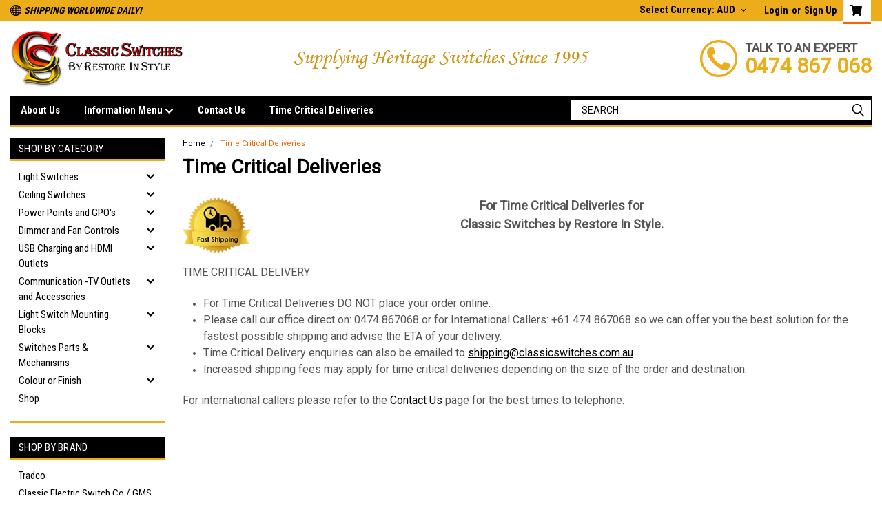

--- FILE ---
content_type: text/html; charset=UTF-8
request_url: https://www.classicswitches.com.au/time-critical-deliveries/
body_size: 20407
content:

<!DOCTYPE html>
<html class="no-js" lang="en">
<head>
    <title>For Time Critical Deliveries  &amp;  Trade Enquiries |Trade Prices | Classic Switches</title>
    <link rel="dns-prefetch preconnect" href="https://cdn11.bigcommerce.com/s-i19tcr1p8y" crossorigin><link rel="dns-prefetch preconnect" href="https://fonts.googleapis.com/" crossorigin><link rel="dns-prefetch preconnect" href="https://fonts.gstatic.com/" crossorigin>
    <meta name="keywords" content="fast delivery, time critical, fast shipping , quick delivery, trade, trade enquirers, trade prices , do you offer trade "><meta name="description" content="For time critical deliveries  and all trade enquirers for Classic Switches by Restore In Style"><link rel='canonical' href='https://www.classicswitches.com.au/time-critical-deliveries/' /><meta name='platform' content='bigcommerce.stencil' />
    
     


    <link href="https://cdn11.bigcommerce.com/s-i19tcr1p8y/product_images/Logo%27s-Template-Brightness-Adjusted-2.jpg?t=1544353929" rel="shortcut icon">
    <meta name="viewport" content="width=device-width, initial-scale=1, maximum-scale=1">

    <script>
        // Change document class from no-js to js so we can detect this in css
        document.documentElement.className = document.documentElement.className.replace('no-js', 'js');
    </script>
    <script async src="https://cdn11.bigcommerce.com/s-i19tcr1p8y/stencil/ba4fd5c0-1d5a-013c-04f3-7a429655aca2/e/ba520f90-1fa0-013c-4317-56641419ff7c/dist/theme-bundle.head_async.js"></script>
    <link href="https://fonts.googleapis.com/css?family=Roboto+Condensed:400,700%7CRoboto:400,300&display=swap" rel="stylesheet">
    <link data-stencil-stylesheet href="https://cdn11.bigcommerce.com/s-i19tcr1p8y/stencil/ba4fd5c0-1d5a-013c-04f3-7a429655aca2/e/ba520f90-1fa0-013c-4317-56641419ff7c/css/theme-ac0a78c0-b624-013e-2750-2eb4458d1ec1.css" rel="stylesheet">
    <link data-stencil-stylesheet href="https://cdn11.bigcommerce.com/s-i19tcr1p8y/stencil/ba4fd5c0-1d5a-013c-04f3-7a429655aca2/e/ba520f90-1fa0-013c-4317-56641419ff7c/css/parts-warehouse-ac0a78c0-b624-013e-2750-2eb4458d1ec1.css" rel="stylesheet">
    <link data-stencil-stylesheet href="https://cdn11.bigcommerce.com/s-i19tcr1p8y/stencil/ba4fd5c0-1d5a-013c-04f3-7a429655aca2/e/ba520f90-1fa0-013c-4317-56641419ff7c/css/cards-simple-ac0a78c0-b624-013e-2750-2eb4458d1ec1.css" rel="stylesheet">
    <link data-stencil-stylesheet href="https://cdn11.bigcommerce.com/s-i19tcr1p8y/stencil/ba4fd5c0-1d5a-013c-04f3-7a429655aca2/e/ba520f90-1fa0-013c-4317-56641419ff7c/css/cards-quicksearch-ac0a78c0-b624-013e-2750-2eb4458d1ec1.css" rel="stylesheet">
    <link data-stencil-stylesheet href="https://cdn11.bigcommerce.com/s-i19tcr1p8y/stencil/ba4fd5c0-1d5a-013c-04f3-7a429655aca2/e/ba520f90-1fa0-013c-4317-56641419ff7c/css/theme-editor-responsive-ac0a78c0-b624-013e-2750-2eb4458d1ec1.css" rel="stylesheet">
    <link data-stencil-stylesheet href="https://cdn11.bigcommerce.com/s-i19tcr1p8y/stencil/ba4fd5c0-1d5a-013c-04f3-7a429655aca2/e/ba520f90-1fa0-013c-4317-56641419ff7c/css/custom-ac0a78c0-b624-013e-2750-2eb4458d1ec1.css" rel="stylesheet">

        <!-- Start Tracking Code for analytics_googleanalytics -->

<!-- Google tag (gtag.js) -->
<script async src="https://www.googletagmanager.com/gtag/js?id=AW-866416384">
</script>
<script>
  window.dataLayer = window.dataLayer || [];
  function gtag(){dataLayer.push(arguments);}
  gtag('js', new Date());

  gtag('config', 'AW-866416384');
</script>

<!-- End Tracking Code for analytics_googleanalytics -->

<!-- Start Tracking Code for analytics_siteverification -->

<meta name="google-site-verification" content="79rARvKNH0AdkM9j88rSZAZf1MR4wLAlEVG91N8wMVQ" />

<!-- End Tracking Code for analytics_siteverification -->


<script type="text/javascript" src="https://checkout-sdk.bigcommerce.com/v1/loader.js" defer ></script>
<script type="text/javascript">
var BCData = {};
</script>

 <script data-cfasync="false" src="https://microapps.bigcommerce.com/bodl-events/1.9.4/index.js" integrity="sha256-Y0tDj1qsyiKBRibKllwV0ZJ1aFlGYaHHGl/oUFoXJ7Y=" nonce="" crossorigin="anonymous"></script>
 <script data-cfasync="false" nonce="">

 (function() {
    function decodeBase64(base64) {
       const text = atob(base64);
       const length = text.length;
       const bytes = new Uint8Array(length);
       for (let i = 0; i < length; i++) {
          bytes[i] = text.charCodeAt(i);
       }
       const decoder = new TextDecoder();
       return decoder.decode(bytes);
    }
    window.bodl = JSON.parse(decodeBase64("[base64]"));
 })()

 </script>

<script nonce="">
(function () {
    var xmlHttp = new XMLHttpRequest();

    xmlHttp.open('POST', 'https://bes.gcp.data.bigcommerce.com/nobot');
    xmlHttp.setRequestHeader('Content-Type', 'application/json');
    xmlHttp.send('{"store_id":"999450451","timezone_offset":"10.0","timestamp":"2025-12-25T14:16:08.56554600Z","visit_id":"2c56ba85-0aa5-4ae9-b989-4cc7b63f756d","channel_id":1}');
})();
</script>

        

        
        
        
        
        
        
        

    </head>
    <body id="body" class="main   twelve-eighty    base-layout   header-in-container">

        <!-- snippet location header -->
        <svg data-src="https://cdn11.bigcommerce.com/s-i19tcr1p8y/stencil/ba4fd5c0-1d5a-013c-04f3-7a429655aca2/e/ba520f90-1fa0-013c-4317-56641419ff7c/img/icon-sprite.svg" class="icons-svg-sprite"></svg>


        <div class="header-container sticky-header">
<div class="top-menu">
    <div class="content">
         <a href="#" class="mobileMenu-toggle" data-mobile-menu-toggle="menu">
            <span class="mobileMenu-toggleIcon">Toggle menu</span>
        </a>

        <!-- OPTIONAL SHORT MESSAGE LINK -->
        <!-- <div class="left">
          <a class="optional-message-link" href="">Put an optional message here.</a>
        </div> -->

        <div class="left phone-number">
            <i>Shipping Worldwide Daily!</i>
            <div style="display: none;">
                Office: 0474 867068
            </div>
        </div>

          <nav class="navPages sticky-nav search">
              <div class="navPages-quickSearch searchbar">
                  <div class="container">
    <!-- snippet location forms_search -->
    <form class="form" action="/search.php">
        <fieldset class="form-fieldset">
            <div class="form-field">
                <label class="u-hiddenVisually" for="search_query">Search</label>
                <input class="form-input" data-search-quick name="search_query" id="search_query" data-error-message="Search field cannot be empty." placeholder="Search" autocomplete="off">
                <div class="search-icon"><svg class="header-icon search-icon" title="submit" alt="submit"><use xlink:href="#icon-search"></use></svg></div>
                <input class="button button--primary form-prefixPostfix-button--postfix" type="submit" value="">
            </div>
        </fieldset>
        <div class="clear"></div>
    </form>
    <div id="search-action-buttons" class="search-buttons-container">
      <div class="align-right">
      <!-- <a href="#" class="reset quicksearch" aria-label="reset search" role="button" style="inline-block;">
        <span class="reset" aria-hidden="true">Reset Search</span>
      </a> -->
      <a href="#" class="modal-close custom-quick-search" aria-label="Close" role="button" style="inline-block;">
        <span aria-hidden="true">&#215;</span>
      </a>
      <div class="clear"></div>
      </div>
      <div class="clear"></div>
    </div>
      <section id="quickSearch" class="quickSearchResults" data-bind="html: results">
      </section>
      <div class="clear"></div>
</div>
              </div>
          </nav>

        <div class="right account-links">
            <ul>
                    <li class="navUser-item navUser-item--account">
                            <a class="navUser-action" href="/login.php"><!-- <i class="fa fa-user" aria-hidden="true"></i> --><a class="navUser-action login" href="/login.php">Login</a><span class="or-text">or</span><a class="navUser-action create" href="/login.php?action=create_account">Sign Up</a>
                     </li>
        <li class="navUser-item navUser-item--cart ">
            <a
                class="navUser-action"
                data-cart-preview
                data-dropdown="cart-preview-dropdown"
                data-options="align:right"
                href="/cart.php">
                <span class="navUser-item-cartLabel"><i class="cart-icon" aria-hidden="true"><svg><use xlink:href="#icon-cart" /></svg></i></span> <span class="countPill cart-quantity">0</span>
            </a>

            <div class="dropdown-menu" id="cart-preview-dropdown" data-dropdown-content aria-hidden="true"></div>
        </li>
            </ul>
        </div>
        
        <div class="currency-converter">
          <ul class="navPages-list navPages-list--user">
                  <li class="navPages-item">
                      <a class="navPages-action has-subMenu" href="#" data-collapsible="navPages-currency" aria-controls="navPages-currency" aria-expanded="false">
                          Select Currency: AUD <i class="icon navPages-action-moreIcon" aria-hidden="true"><svg><use xmlns:xlink="http://www.w3.org/1999/xlink" xlink:href="#icon-chevron-down"></use></svg></i>
                      </a>
                      <div class="navPage-subMenu" id="navPages-currency" aria-hidden="true" tabindex="-1">
                          <ul class="navPnavPagesage-subMenu-list">
                              <li class="navPage-subMenu-item">
                                  <a class="navPage-subMenu-action navPages-action" href="https://www.classicswitches.com.au/time-critical-deliveries/?setCurrencyId=1">
                                          <strong>Australian Dollars</strong>
                                  </a>
                              </li>
                              <li class="navPage-subMenu-item">
                                  <a class="navPage-subMenu-action navPages-action" href="https://www.classicswitches.com.au/time-critical-deliveries/?setCurrencyId=3">
                                          New Zealand Dollar
                                  </a>
                              </li>
                              <li class="navPage-subMenu-item">
                                  <a class="navPage-subMenu-action navPages-action" href="https://www.classicswitches.com.au/time-critical-deliveries/?setCurrencyId=4">
                                          US Dollar
                                  </a>
                              </li>
                              <li class="navPage-subMenu-item">
                                  <a class="navPage-subMenu-action navPages-action" href="https://www.classicswitches.com.au/time-critical-deliveries/?setCurrencyId=5">
                                          Euro
                                  </a>
                              </li>
                              <li class="navPage-subMenu-item">
                                  <a class="navPage-subMenu-action navPages-action" href="https://www.classicswitches.com.au/time-critical-deliveries/?setCurrencyId=6">
                                          British Pound
                                  </a>
                              </li>
                              <li class="navPage-subMenu-item">
                                  <a class="navPage-subMenu-action navPages-action" href="https://www.classicswitches.com.au/time-critical-deliveries/?setCurrencyId=7">
                                          United Arab Emirates Dirham
                                  </a>
                              </li>
                              <li class="navPage-subMenu-item">
                                  <a class="navPage-subMenu-action navPages-action" href="https://www.classicswitches.com.au/time-critical-deliveries/?setCurrencyId=8">
                                          Singapore Dollar
                                  </a>
                              </li>
                              <li class="navPage-subMenu-item">
                                  <a class="navPage-subMenu-action navPages-action" href="https://www.classicswitches.com.au/time-critical-deliveries/?setCurrencyId=9">
                                          South African Rand
                                  </a>
                              </li>
                              <li class="navPage-subMenu-item">
                                  <a class="navPage-subMenu-action navPages-action" href="https://www.classicswitches.com.au/time-critical-deliveries/?setCurrencyId=10">
                                          Canadian Dollar
                                  </a>
                              </li>
                              <li class="navPage-subMenu-item">
                                  <a class="navPage-subMenu-action navPages-action" href="https://www.classicswitches.com.au/time-critical-deliveries/?setCurrencyId=11">
                                          Malaysian Ringgit
                                  </a>
                              </li>
                              <li class="navPage-subMenu-item">
                                  <a class="navPage-subMenu-action navPages-action" href="https://www.classicswitches.com.au/time-critical-deliveries/?setCurrencyId=12">
                                          Danish Krone
                                  </a>
                              </li>
                              <li class="navPage-subMenu-item">
                                  <a class="navPage-subMenu-action navPages-action" href="https://www.classicswitches.com.au/time-critical-deliveries/?setCurrencyId=13">
                                          Swedish Krona
                                  </a>
                              </li>
                              <li class="navPage-subMenu-item">
                                  <a class="navPage-subMenu-action navPages-action" href="https://www.classicswitches.com.au/time-critical-deliveries/?setCurrencyId=14">
                                          Sri Lankan Rupee
                                  </a>
                              </li>
                              <li class="navPage-subMenu-item">
                                  <a class="navPage-subMenu-action navPages-action" href="https://www.classicswitches.com.au/time-critical-deliveries/?setCurrencyId=15">
                                          Vanuatu Vatu
                                  </a>
                              </li>
                          </ul>
                      </div>
                  </li>
          </ul>
        </div>
        
        <div class="clear"></div>
    </div>
</div>

<div class="header-container full-width  full-width-auto  full-width in-container">
  <div class="header-padding">
  <div class="header-padding">
  <header class="header" role="banner">
        <div class="header-logo header-logo--left">
            <a href="https://www.classicswitches.com.au/">
            <div class="header-logo-image-container">
                <img class="header-logo-image" src="https://cdn11.bigcommerce.com/s-i19tcr1p8y/images/stencil/250x100/classic-switches-shop-logo-ale-320_1632316188__55956.original.png" alt="Classic Switches by Restore In Style" title="Classic Switches by Restore In Style">
            </div>
</a>
        </div>

  <div class="navPages-container inside-header left-logo" id="menu" data-menu>
      <div class="phoneheadr">Talk to an Expert<br/><a href="tel:61474867068" class="number_link">0474 867 068</a></div>
    <nav class="navPages" style="display: none;">
        <div class="navPages-quickSearch right searchbar">
            <div class="container">
    <!-- snippet location forms_search -->
    <form class="form" action="/search.php">
        <fieldset class="form-fieldset">
            <div class="form-field">
                <label class="u-hiddenVisually" for="search_query">Search</label>
                <input class="form-input" data-search-quick name="search_query" id="search_query" data-error-message="Search field cannot be empty." placeholder="Search" autocomplete="off">
                <div class="search-icon"><svg class="header-icon search-icon" title="submit" alt="submit"><use xlink:href="#icon-search"></use></svg></div>
                <input class="button button--primary form-prefixPostfix-button--postfix" type="submit" value="">
            </div>
        </fieldset>
        <div class="clear"></div>
    </form>
    <div id="search-action-buttons" class="search-buttons-container">
      <div class="align-right">
      <!-- <a href="#" class="reset quicksearch" aria-label="reset search" role="button" style="inline-block;">
        <span class="reset" aria-hidden="true">Reset Search</span>
      </a> -->
      <a href="#" class="modal-close custom-quick-search" aria-label="Close" role="button" style="inline-block;">
        <span aria-hidden="true">&#215;</span>
      </a>
      <div class="clear"></div>
      </div>
      <div class="clear"></div>
    </div>
      <section id="quickSearch" class="quickSearchResults" data-bind="html: results">
      </section>
      <div class="clear"></div>
</div>
        </div>
    </nav>
</div>
<div class="navPages-container inside-header right-logo" id="menu" data-menu>
    <nav class="navPages">
        <div class="navPages-quickSearch right searchbar">
            <div class="container">
    <!-- snippet location forms_search -->
    <form class="form" action="/search.php">
        <fieldset class="form-fieldset">
            <div class="form-field">
                <label class="u-hiddenVisually" for="search_query">Search</label>
                <input class="form-input" data-search-quick name="search_query" id="search_query" data-error-message="Search field cannot be empty." placeholder="Search" autocomplete="off">
                <div class="search-icon"><svg class="header-icon search-icon" title="submit" alt="submit"><use xlink:href="#icon-search"></use></svg></div>
                <input class="button button--primary form-prefixPostfix-button--postfix" type="submit" value="">
            </div>
        </fieldset>
        <div class="clear"></div>
    </form>
    <div id="search-action-buttons" class="search-buttons-container">
      <div class="align-right">
      <!-- <a href="#" class="reset quicksearch" aria-label="reset search" role="button" style="inline-block;">
        <span class="reset" aria-hidden="true">Reset Search</span>
      </a> -->
      <a href="#" class="modal-close custom-quick-search" aria-label="Close" role="button" style="inline-block;">
        <span aria-hidden="true">&#215;</span>
      </a>
      <div class="clear"></div>
      </div>
      <div class="clear"></div>
    </div>
      <section id="quickSearch" class="quickSearchResults" data-bind="html: results">
      </section>
      <div class="clear"></div>
</div>
        </div>
    </nav>
</div>
<div class="navPages-container inside-header center-logo" id="menu" data-menu>
    <nav class="navPages">
        <div class="navPages-quickSearch right searchbar">
            <div class="container">
    <!-- snippet location forms_search -->
    <form class="form" action="/search.php">
        <fieldset class="form-fieldset">
            <div class="form-field">
                <label class="u-hiddenVisually" for="search_query">Search</label>
                <input class="form-input" data-search-quick name="search_query" id="search_query" data-error-message="Search field cannot be empty." placeholder="Search" autocomplete="off">
                <div class="search-icon"><svg class="header-icon search-icon" title="submit" alt="submit"><use xlink:href="#icon-search"></use></svg></div>
                <input class="button button--primary form-prefixPostfix-button--postfix" type="submit" value="">
            </div>
        </fieldset>
        <div class="clear"></div>
    </form>
    <div id="search-action-buttons" class="search-buttons-container">
      <div class="align-right">
      <!-- <a href="#" class="reset quicksearch" aria-label="reset search" role="button" style="inline-block;">
        <span class="reset" aria-hidden="true">Reset Search</span>
      </a> -->
      <a href="#" class="modal-close custom-quick-search" aria-label="Close" role="button" style="inline-block;">
        <span aria-hidden="true">&#215;</span>
      </a>
      <div class="clear"></div>
      </div>
      <div class="clear"></div>
    </div>
      <section id="quickSearch" class="quickSearchResults" data-bind="html: results">
      </section>
      <div class="clear"></div>
</div>
        </div>
    </nav>
</div>
<div class="clear"></div>
<div class="mobile-menu navPages-container" id="menu" data-menu>
  <div class="currency-converter">
    <ul class="navPages-list navPages-list--user">
            <li class="navPages-item">
                <a class="navPages-action has-subMenu" href="#" data-collapsible="navPages-currency" aria-controls="navPages-currency" aria-expanded="false">
                    Select Currency: AUD <i class="icon navPages-action-moreIcon" aria-hidden="true"><svg><use xmlns:xlink="http://www.w3.org/1999/xlink" xlink:href="#icon-chevron-down"></use></svg></i>
                </a>
                <div class="navPage-subMenu" id="navPages-currency" aria-hidden="true" tabindex="-1">
                    <ul class="navPnavPagesage-subMenu-list">
                        <li class="navPage-subMenu-item">
                            <a class="navPage-subMenu-action navPages-action" href="https://www.classicswitches.com.au/time-critical-deliveries/?setCurrencyId=1">
                                    <strong>Australian Dollars</strong>
                            </a>
                        </li>
                        <li class="navPage-subMenu-item">
                            <a class="navPage-subMenu-action navPages-action" href="https://www.classicswitches.com.au/time-critical-deliveries/?setCurrencyId=3">
                                    New Zealand Dollar
                            </a>
                        </li>
                        <li class="navPage-subMenu-item">
                            <a class="navPage-subMenu-action navPages-action" href="https://www.classicswitches.com.au/time-critical-deliveries/?setCurrencyId=4">
                                    US Dollar
                            </a>
                        </li>
                        <li class="navPage-subMenu-item">
                            <a class="navPage-subMenu-action navPages-action" href="https://www.classicswitches.com.au/time-critical-deliveries/?setCurrencyId=5">
                                    Euro
                            </a>
                        </li>
                        <li class="navPage-subMenu-item">
                            <a class="navPage-subMenu-action navPages-action" href="https://www.classicswitches.com.au/time-critical-deliveries/?setCurrencyId=6">
                                    British Pound
                            </a>
                        </li>
                        <li class="navPage-subMenu-item">
                            <a class="navPage-subMenu-action navPages-action" href="https://www.classicswitches.com.au/time-critical-deliveries/?setCurrencyId=7">
                                    United Arab Emirates Dirham
                            </a>
                        </li>
                        <li class="navPage-subMenu-item">
                            <a class="navPage-subMenu-action navPages-action" href="https://www.classicswitches.com.au/time-critical-deliveries/?setCurrencyId=8">
                                    Singapore Dollar
                            </a>
                        </li>
                        <li class="navPage-subMenu-item">
                            <a class="navPage-subMenu-action navPages-action" href="https://www.classicswitches.com.au/time-critical-deliveries/?setCurrencyId=9">
                                    South African Rand
                            </a>
                        </li>
                        <li class="navPage-subMenu-item">
                            <a class="navPage-subMenu-action navPages-action" href="https://www.classicswitches.com.au/time-critical-deliveries/?setCurrencyId=10">
                                    Canadian Dollar
                            </a>
                        </li>
                        <li class="navPage-subMenu-item">
                            <a class="navPage-subMenu-action navPages-action" href="https://www.classicswitches.com.au/time-critical-deliveries/?setCurrencyId=11">
                                    Malaysian Ringgit
                            </a>
                        </li>
                        <li class="navPage-subMenu-item">
                            <a class="navPage-subMenu-action navPages-action" href="https://www.classicswitches.com.au/time-critical-deliveries/?setCurrencyId=12">
                                    Danish Krone
                            </a>
                        </li>
                        <li class="navPage-subMenu-item">
                            <a class="navPage-subMenu-action navPages-action" href="https://www.classicswitches.com.au/time-critical-deliveries/?setCurrencyId=13">
                                    Swedish Krona
                            </a>
                        </li>
                        <li class="navPage-subMenu-item">
                            <a class="navPage-subMenu-action navPages-action" href="https://www.classicswitches.com.au/time-critical-deliveries/?setCurrencyId=14">
                                    Sri Lankan Rupee
                            </a>
                        </li>
                        <li class="navPage-subMenu-item">
                            <a class="navPage-subMenu-action navPages-action" href="https://www.classicswitches.com.au/time-critical-deliveries/?setCurrencyId=15">
                                    Vanuatu Vatu
                            </a>
                        </li>
                    </ul>
                </div>
            </li>
    </ul>
  </div>
        <nav class="navPages">
    <div class="navPages-quickSearch right searchbar">
        <div class="container">
    <!-- snippet location forms_search -->
    <form class="form" action="/search.php">
        <fieldset class="form-fieldset">
            <div class="form-field">
                <label class="u-hiddenVisually" for="search_query">Search</label>
                <input class="form-input" data-search-quick name="search_query" id="search_query" data-error-message="Search field cannot be empty." placeholder="Search" autocomplete="off">
                <div class="search-icon"><svg class="header-icon search-icon" title="submit" alt="submit"><use xlink:href="#icon-search"></use></svg></div>
                <input class="button button--primary form-prefixPostfix-button--postfix" type="submit" value="">
            </div>
        </fieldset>
        <div class="clear"></div>
    </form>
    <div id="search-action-buttons" class="search-buttons-container">
      <div class="align-right">
      <!-- <a href="#" class="reset quicksearch" aria-label="reset search" role="button" style="inline-block;">
        <span class="reset" aria-hidden="true">Reset Search</span>
      </a> -->
      <a href="#" class="modal-close custom-quick-search" aria-label="Close" role="button" style="inline-block;">
        <span aria-hidden="true">&#215;</span>
      </a>
      <div class="clear"></div>
      </div>
      <div class="clear"></div>
    </div>
      <section id="quickSearch" class="quickSearchResults" data-bind="html: results">
      </section>
      <div class="clear"></div>
</div>
    </div>
    <ul class="navPages-list">
        <div class="nav-align center">
        <div class="custom-pages-nav">
          <div id="desktop-menu">
            <h2 class="container-header mobile">Main Menu</h2>
                <li class="navPages-item">
                    <a class="navPages-action" href="https://www.classicswitches.com.au/about-us/">About Us</a>
                </li>
                <li class="navPages-item">
                    <a class="navPages-action has-subMenu" href="https://www.classicswitches.com.au/information-menu/">
    Information Menu <i class="fa fa-chevron-down main-nav" aria-hidden="true"><svg><use xlink:href="#icon-chevron-down" /></svg></i>
</a>
<div class="navPage-subMenu" id="navPages-" aria-hidden="true" tabindex="-1">
    <ul class="navPage-subMenu-list">
            <li class="navPage-subMenu-item">
                    <a class="navPage-subMenu-action navPages-action" href="https://www.classicswitches.com.au/current-site-updates-covid-19/">Current Site Updates (COVID 19)</a>
            </li>
            <li class="navPage-subMenu-item">
                    <a class="navPage-subMenu-action navPages-action" href="https://www.classicswitches.com.au/shipping-returns/">Shipping &amp; Returns</a>
            </li>
            <li class="navPage-subMenu-item">
                    <a
                        class="navPage-subMenu-action navPages-action has-subMenu"
                        href="https://www.classicswitches.com.au/technical-information/">
                        Technical Information <i class="fa fa-chevron-down" aria-hidden="true"><svg><use xlink:href="#icon-chevron-down" /></svg></i>
                    </a>
                    <ul class="navPage-childList" id="navPages-">
                        <li class="navPage-childList-item">
                            <a class="navPage-childList-action navPages-action" href="https://www.classicswitches.com.au/faq/">Classic FAQ </a>
                        </li>
                        <li class="navPage-childList-item">
                            <a class="navPage-childList-action navPages-action" href="https://www.classicswitches.com.au/clipsal-dimmer-and-fan-control-guide/">Trader Dimmer And Fan Control Guide</a>
                        </li>
                        <li class="navPage-childList-item">
                            <a class="navPage-childList-action navPages-action" href="https://www.classicswitches.com.au/tradco-dimmer-and-fan-control-guide/">Tradco Dimmer And Fan Control Guide</a>
                        </li>
                        <li class="navPage-childList-item">
                            <a class="navPage-childList-action navPages-action" href="https://www.classicswitches.com.au/usb-charging-guide/">USB Charging Guide</a>
                        </li>
                        <li class="navPage-childList-item">
                            <a class="navPage-childList-action navPages-action" href="https://www.classicswitches.com.au/tradco-faq/">Tradco FAQ</a>
                        </li>
                    </ul>
            </li>
            <li class="navPage-subMenu-item">
                    <a class="navPage-subMenu-action navPages-action" href="https://www.classicswitches.com.au/export-information/">Export Information</a>
            </li>
            <li class="navPage-subMenu-item">
                    <a class="navPage-subMenu-action navPages-action" href="https://www.classicswitches.com.au/privacy-policy/">Privacy Policy</a>
            </li>
            <li class="navPage-subMenu-item">
                    <a class="navPage-subMenu-action navPages-action" href="https://www.classicswitches.com.au/terms-conditions/">Terms &amp; Conditions</a>
            </li>
            <li class="navPage-subMenu-item">
                    <a class="navPage-subMenu-action navPages-action" href="https://www.classicswitches.com.au/download-brochures/">Download Brochures</a>
            </li>
    </ul>
</div>
                </li>
                <li class="navPages-item">
                    <a class="navPages-action" href="https://www.classicswitches.com.au/contact-us/">Contact Us</a>
                </li>
                <li class="navPages-item">
                    <a class="navPages-action" href="https://www.classicswitches.com.au/time-critical-deliveries/">Time Critical Deliveries</a>
                </li>
          </div>
            <div id="mobile-menu">
              <div class="category-menu">
                <h2 class="container-header mobile">Shop By Category</h2>
                  <li class="navPages-item mobile">
                    <a class="navPages-action has-subMenu" href="https://www.classicswitches.com.au/light-switches/">
    Light Switches <i class="fa fa-chevron-down main-nav" aria-hidden="true"><svg><use xlink:href="#icon-chevron-down" /></svg></i>
</a>
<div class="navPage-subMenu" id="navPages-83" aria-hidden="true" tabindex="-1">
    <ul class="navPage-subMenu-list">
            <li class="navPage-subMenu-item">
                    <a
                        class="navPage-subMenu-action navPages-action has-subMenu"
                        href="https://www.classicswitches.com.au/classic-electric-heritage-range/">
                        Classic Electric Heritage Range <i class="fa fa-chevron-down" aria-hidden="true"><svg><use xlink:href="#icon-chevron-down" /></svg></i>
                    </a>
                    <ul class="navPage-childList" id="navPages-24">
                        <li class="navPage-childList-item">
                            <a class="navPage-childList-action navPages-action" href="https://www.classicswitches.com.au/porcelain-based-light-switches-smooth-cover/">Porcelain Based Light Switches Smooth Cover</a>
                        </li>
                        <li class="navPage-childList-item">
                            <a class="navPage-childList-action navPages-action" href="https://www.classicswitches.com.au/heritage-ceramic-base-light-switches-fluted-cover/">Heritage Ceramic Base Light Switches Fluted Cover</a>
                        </li>
                        <li class="navPage-childList-item">
                            <a class="navPage-childList-action navPages-action" href="https://www.classicswitches.com.au/classic-brass-light-switches-smooth-cover/">Classic Brass Light Switches Smooth Cover</a>
                        </li>
                        <li class="navPage-childList-item">
                            <a class="navPage-childList-action navPages-action" href="https://www.classicswitches.com.au/heritage-round-brass-light-switches-fluted-cover/">Heritage Round Brass Light Switches Fluted Cover</a>
                        </li>
                        <li class="navPage-childList-item">
                            <a class="navPage-childList-action navPages-action" href="https://www.classicswitches.com.au/original-363-with-metal-cover/">Original 363 With Metal Cover</a>
                        </li>
                        <li class="navPage-childList-item">
                            <a class="navPage-childList-action navPages-action" href="https://www.classicswitches.com.au/bakelite-switches-brown-and-white/">Bakelite Switches - Brown and White</a>
                        </li>
                        <li class="navPage-childList-item">
                            <a class="navPage-childList-action navPages-action" href="https://www.classicswitches.com.au/classic-federation-heritage-range/">Classic Federation Heritage Range  </a>
                        </li>
                        <li class="navPage-childList-item">
                            <a class="navPage-childList-action navPages-action" href="https://www.classicswitches.com.au/bungalow-tudor-switches-with-flat-plate-covers/">Bungalow/Tudor Switches with Flat Plate Covers</a>
                        </li>
                    </ul>
            </li>
            <li class="navPage-subMenu-item">
                    <a
                        class="navPage-subMenu-action navPages-action has-subMenu"
                        href="https://www.classicswitches.com.au/bakelite-range/">
                        Bakelite Range <i class="fa fa-chevron-down" aria-hidden="true"><svg><use xlink:href="#icon-chevron-down" /></svg></i>
                    </a>
                    <ul class="navPage-childList" id="navPages-142">
                        <li class="navPage-childList-item">
                            <a class="navPage-childList-action navPages-action" href="https://www.classicswitches.com.au/bakelite-switches/">Bakelite Switches</a>
                        </li>
                        <li class="navPage-childList-item">
                            <a class="navPage-childList-action navPages-action" href="https://www.classicswitches.com.au/bakelite-dimmers-and-fan-controllers/">Bakelite Dimmers and Fan Controllers </a>
                        </li>
                        <li class="navPage-childList-item">
                            <a class="navPage-childList-action navPages-action" href="https://www.classicswitches.com.au/bakelite-gpos/">Bakelite GPOs</a>
                        </li>
                        <li class="navPage-childList-item">
                            <a class="navPage-childList-action navPages-action" href="https://www.classicswitches.com.au/bakelite-accessories-tv-data-ph-mechs/">Bakelite Accessories TV - Data - Ph - Mechs</a>
                        </li>
                    </ul>
            </li>
            <li class="navPage-subMenu-item">
                    <a
                        class="navPage-subMenu-action navPages-action has-subMenu"
                        href="https://www.classicswitches.com.au/ceiling-pull-cord-light-switches/">
                        Ceiling Pull Cord Light Switches <i class="fa fa-chevron-down" aria-hidden="true"><svg><use xlink:href="#icon-chevron-down" /></svg></i>
                    </a>
                    <ul class="navPage-childList" id="navPages-36">
                        <li class="navPage-childList-item">
                            <a class="navPage-childList-action navPages-action" href="https://www.classicswitches.com.au/polished-brass-pull-cord-switches/">Polished Brass Pull Cord Switches</a>
                        </li>
                        <li class="navPage-childList-item">
                            <a class="navPage-childList-action navPages-action" href="https://www.classicswitches.com.au/black-ceiling-switches/">Black Ceiling Switches</a>
                        </li>
                        <li class="navPage-childList-item">
                            <a class="navPage-childList-action navPages-action" href="https://www.classicswitches.com.au/satin-chrome-pull-switches/">Satin Chrome Pull Switches</a>
                        </li>
                        <li class="navPage-childList-item">
                            <a class="navPage-childList-action navPages-action" href="https://www.classicswitches.com.au/florentine-bronze-ceiling-switches/">Florentine Bronze Ceiling Switches</a>
                        </li>
                        <li class="navPage-childList-item">
                            <a class="navPage-childList-action navPages-action" href="https://www.classicswitches.com.au/antique-brass-ceiling-light-switches/">Antique Brass Ceiling Light Switches</a>
                        </li>
                        <li class="navPage-childList-item">
                            <a class="navPage-childList-action navPages-action" href="https://www.classicswitches.com.au/white-pull-switches/">White Pull Switches</a>
                        </li>
                        <li class="navPage-childList-item">
                            <a class="navPage-childList-action navPages-action" href="https://www.classicswitches.com.au/chrome-pull-cord-light-switches/">Chrome Pull Cord Light Switches</a>
                        </li>
                        <li class="navPage-childList-item">
                            <a class="navPage-childList-action navPages-action" href="https://www.classicswitches.com.au/bakelite-pull-cord-switches/">Bakelite Pull Cord Switches</a>
                        </li>
                        <li class="navPage-childList-item">
                            <a class="navPage-childList-action navPages-action" href="https://www.classicswitches.com.au/pull-cord-parts/">Pull Cord Parts</a>
                        </li>
                    </ul>
            </li>
            <li class="navPage-subMenu-item">
                    <a
                        class="navPage-subMenu-action navPages-action has-subMenu"
                        href="https://www.classicswitches.com.au/black-and-white-heritage-range/">
                        Black And White Heritage Range <i class="fa fa-chevron-down" aria-hidden="true"><svg><use xlink:href="#icon-chevron-down" /></svg></i>
                    </a>
                    <ul class="navPage-childList" id="navPages-52">
                        <li class="navPage-childList-item">
                            <a class="navPage-childList-action navPages-action" href="https://www.classicswitches.com.au/black-toggle-light-switches/">Black Toggle Light Switches - Heritage Style</a>
                        </li>
                        <li class="navPage-childList-item">
                            <a class="navPage-childList-action navPages-action" href="https://www.classicswitches.com.au/white-toggle-light-switches/">White Toggle Light Switches- Heritage Style</a>
                        </li>
                        <li class="navPage-childList-item">
                            <a class="navPage-childList-action navPages-action" href="https://www.classicswitches.com.au/matt-black-light-switches-from-tradco/">Matt Black Light Switches From Tradco</a>
                        </li>
                        <li class="navPage-childList-item">
                            <a class="navPage-childList-action navPages-action" href="https://www.classicswitches.com.au/tradco-matte-black-round-selection/">Tradco Matte Black Round Selection</a>
                        </li>
                    </ul>
            </li>
            <li class="navPage-subMenu-item">
                    <a
                        class="navPage-subMenu-action navPages-action has-subMenu"
                        href="https://www.classicswitches.com.au/tradco-architectural-light-switches/">
                        Tradco Architectural Light Switches <i class="fa fa-chevron-down" aria-hidden="true"><svg><use xlink:href="#icon-chevron-down" /></svg></i>
                    </a>
                    <ul class="navPage-childList" id="navPages-65">
                        <li class="navPage-childList-item">
                            <a class="navPage-childList-action navPages-action" href="https://www.classicswitches.com.au/toggle-light-switches/">Tradco Flat Plate Toggle Switches</a>
                        </li>
                        <li class="navPage-childList-item">
                            <a class="navPage-childList-action navPages-action" href="https://www.classicswitches.com.au/tradco-flat-plate-rocker-switches/">Tradco Flat Plate Rocker Switches</a>
                        </li>
                        <li class="navPage-childList-item">
                            <a class="navPage-childList-action navPages-action" href="https://www.classicswitches.com.au/tradco-architrave-light-switches">Tradco Architrave Switches</a>
                        </li>
                        <li class="navPage-childList-item">
                            <a class="navPage-childList-action navPages-action" href="https://www.classicswitches.com.au/flat-plate-switch-mounting-blocks/">Flat Plate Switch Mounting Blocks</a>
                        </li>
                    </ul>
            </li>
            <li class="navPage-subMenu-item">
                    <a
                        class="navPage-subMenu-action navPages-action has-subMenu"
                        href="https://www.classicswitches.com.au/bungalow-tudor-switches-accessories-range/">
                        Bungalow/Tudor Switches &amp; Accessories Range <i class="fa fa-chevron-down" aria-hidden="true"><svg><use xlink:href="#icon-chevron-down" /></svg></i>
                    </a>
                    <ul class="navPage-childList" id="navPages-195">
                        <li class="navPage-childList-item">
                            <a class="navPage-childList-action navPages-action" href="https://www.classicswitches.com.au/bungalow-tudor-switches/">Bungalow &amp; Tudor Switches</a>
                        </li>
                        <li class="navPage-childList-item">
                            <a class="navPage-childList-action navPages-action" href="https://www.classicswitches.com.au/bungalow-gpos-power-points/">Bungalow GPO&#x27;s &amp; Power Points</a>
                        </li>
                        <li class="navPage-childList-item">
                            <a class="navPage-childList-action navPages-action" href="https://www.classicswitches.com.au/bungalow-tudor-dimmer-and-fan-controls/">Bungalow &amp; Tudor Dimmer and Fan Controls</a>
                        </li>
                        <li class="navPage-childList-item">
                            <a class="navPage-childList-action navPages-action" href="https://www.classicswitches.com.au/bungalow-communication-tv-and-accessories/">Bungalow Communication -TV and Accessories</a>
                        </li>
                    </ul>
            </li>
            <li class="navPage-subMenu-item">
                    <a
                        class="navPage-subMenu-action navPages-action has-subMenu"
                        href="https://www.classicswitches.com.au/tradco-nostalgic-and-federation-range/">
                        Tradco Nostalgic and Federation Range  <i class="fa fa-chevron-down" aria-hidden="true"><svg><use xlink:href="#icon-chevron-down" /></svg></i>
                    </a>
                    <ul class="navPage-childList" id="navPages-68">
                        <li class="navPage-childList-item">
                            <a class="navPage-childList-action navPages-action" href="https://www.classicswitches.com.au/hpm-nostalgic-light-switches/">HPM Nostalgic Light Switches</a>
                        </li>
                        <li class="navPage-childList-item">
                            <a class="navPage-childList-action navPages-action" href="https://www.classicswitches.com.au/tradco-fluted-toggle-switches/">Tradco Fluted Toggle Switches</a>
                        </li>
                        <li class="navPage-childList-item">
                            <a class="navPage-childList-action navPages-action" href="https://www.classicswitches.com.au/federation-light-switches/">Tradco &amp; Classic Federation Range</a>
                        </li>
                    </ul>
            </li>
            <li class="navPage-subMenu-item">
                    <a class="navPage-subMenu-action navPages-action" href="https://www.classicswitches.com.au/art-deco-light-switches/">Art Deco Light Switches</a>
            </li>
            <li class="navPage-subMenu-item">
                    <a
                        class="navPage-subMenu-action navPages-action has-subMenu"
                        href="https://www.classicswitches.com.au/deep-covers-with-square-bakelite-toggle/">
                        Deep Covers with Square Bakelite Toggle  <i class="fa fa-chevron-down" aria-hidden="true"><svg><use xlink:href="#icon-chevron-down" /></svg></i>
                    </a>
                    <ul class="navPage-childList" id="navPages-146">
                        <li class="navPage-childList-item">
                            <a class="navPage-childList-action navPages-action" href="https://www.classicswitches.com.au/jelly-mould-fluted-covers/">Jelly Mould - Fluted Covers</a>
                        </li>
                        <li class="navPage-childList-item">
                            <a class="navPage-childList-action navPages-action" href="https://www.classicswitches.com.au/smooth-deep-covers/">Smooth Deep Covers</a>
                        </li>
                    </ul>
            </li>
            <li class="navPage-subMenu-item">
                    <a
                        class="navPage-subMenu-action navPages-action has-subMenu"
                        href="https://www.classicswitches.com.au/classic-federation-switches-accessories-range/">
                        Classic Federation Switches &amp; Accessories Range <i class="fa fa-chevron-down" aria-hidden="true"><svg><use xlink:href="#icon-chevron-down" /></svg></i>
                    </a>
                    <ul class="navPage-childList" id="navPages-219">
                        <li class="navPage-childList-item">
                            <a class="navPage-childList-action navPages-action" href="https://www.classicswitches.com.au/classic-federation-switches/">Classic Federation Switches </a>
                        </li>
                        <li class="navPage-childList-item">
                            <a class="navPage-childList-action navPages-action" href="https://www.classicswitches.com.au/classic-federation-dimmer-fan-controls-1/">Classic Federation Dimmer &amp; Fan Controls</a>
                        </li>
                    </ul>
            </li>
    </ul>
</div>
                  </li>
                  <li class="navPages-item mobile">
                    <a class="navPages-action has-subMenu" href="https://www.classicswitches.com.au/ceiling-switches/">
    Ceiling Switches <i class="fa fa-chevron-down main-nav" aria-hidden="true"><svg><use xlink:href="#icon-chevron-down" /></svg></i>
</a>
<div class="navPage-subMenu" id="navPages-207" aria-hidden="true" tabindex="-1">
    <ul class="navPage-subMenu-list">
            <li class="navPage-subMenu-item">
                    <a class="navPage-subMenu-action navPages-action" href="https://www.classicswitches.com.au/vintage-ceiling-pull-cord-light-switches/">Vintage Ceiling Pull Cord Light Switches</a>
            </li>
            <li class="navPage-subMenu-item">
                    <a class="navPage-subMenu-action navPages-action" href="https://www.classicswitches.com.au/heritage-ceiling-pull-cord-light-switches/">Heritage Ceiling Pull Cord Light Switches </a>
            </li>
            <li class="navPage-subMenu-item">
                    <a class="navPage-subMenu-action navPages-action" href="https://www.classicswitches.com.au/ceiling-pull-cord-parts/">Ceiling Pull Cord Parts</a>
            </li>
    </ul>
</div>
                  </li>
                  <li class="navPages-item mobile">
                    <a class="navPages-action has-subMenu" href="https://www.classicswitches.com.au/power-points-and-gpos/">
    Power Points and GPO&#x27;s <i class="fa fa-chevron-down main-nav" aria-hidden="true"><svg><use xlink:href="#icon-chevron-down" /></svg></i>
</a>
<div class="navPage-subMenu" id="navPages-107" aria-hidden="true" tabindex="-1">
    <ul class="navPage-subMenu-list">
            <li class="navPage-subMenu-item">
                    <a class="navPage-subMenu-action navPages-action" href="https://www.classicswitches.com.au/classic-heritage-round-power-sockets-gpo/">Classic Heritage Round Power Sockets (GPO)</a>
            </li>
            <li class="navPage-subMenu-item">
                    <a class="navPage-subMenu-action navPages-action" href="https://www.classicswitches.com.au/black-and-white-round-gpos/">Black and White Round GPO&#x27;s</a>
            </li>
            <li class="navPage-subMenu-item">
                    <a
                        class="navPage-subMenu-action navPages-action has-subMenu"
                        href="https://www.classicswitches.com.au/tradco-power-points-gpos/">
                        Tradco Power Points/GPO&#x27;s <i class="fa fa-chevron-down" aria-hidden="true"><svg><use xlink:href="#icon-chevron-down" /></svg></i>
                    </a>
                    <ul class="navPage-childList" id="navPages-72">
                        <li class="navPage-childList-item">
                            <a class="navPage-childList-action navPages-action" href="https://www.classicswitches.com.au/traditional-round-power-pionts/">Traditional Round Power Pionts</a>
                        </li>
                        <li class="navPage-childList-item">
                            <a class="navPage-childList-action navPages-action" href="https://www.classicswitches.com.au/country-style-gpos/">Country Style GPO&#x27;s</a>
                        </li>
                        <li class="navPage-childList-item">
                            <a class="navPage-childList-action navPages-action" href="https://www.classicswitches.com.au/tradco-federation-power-sockets/">Tradco Federation Power Sockets</a>
                        </li>
                    </ul>
            </li>
            <li class="navPage-subMenu-item">
                    <a class="navPage-subMenu-action navPages-action" href="https://www.classicswitches.com.au/bungalow-tudor-gpos-power-sockets/">Bungalow-Tudor GPO&#x27;s &amp; Power Sockets</a>
            </li>
    </ul>
</div>
                  </li>
                  <li class="navPages-item mobile">
                    <a class="navPages-action has-subMenu" href="https://www.classicswitches.com.au/dimmer-and-fan-controls/">
    Dimmer and Fan Controls <i class="fa fa-chevron-down main-nav" aria-hidden="true"><svg><use xlink:href="#icon-chevron-down" /></svg></i>
</a>
<div class="navPage-subMenu" id="navPages-101" aria-hidden="true" tabindex="-1">
    <ul class="navPage-subMenu-list">
            <li class="navPage-subMenu-item">
                    <a
                        class="navPage-subMenu-action navPages-action has-subMenu"
                        href="https://www.classicswitches.com.au/clipsal-heritage-dimmers-and-fan-controls/">
                        Classic Heritage Dimmers and Fan Controls <i class="fa fa-chevron-down" aria-hidden="true"><svg><use xlink:href="#icon-chevron-down" /></svg></i>
                    </a>
                    <ul class="navPage-childList" id="navPages-102">
                        <li class="navPage-childList-item">
                            <a class="navPage-childList-action navPages-action" href="https://www.classicswitches.com.au/porcelain-based-dimmers-fan-controls-smooth-cover/">Porcelain Based Dimmers/Fan Controls Smooth Cover</a>
                        </li>
                        <li class="navPage-childList-item">
                            <a class="navPage-childList-action navPages-action" href="https://www.classicswitches.com.au/ceramic-based-dimmers-fan-controls-fluted-cover/">Ceramic Based Dimmers/Fan Controls Fluted Cover</a>
                        </li>
                        <li class="navPage-childList-item">
                            <a class="navPage-childList-action navPages-action" href="https://www.classicswitches.com.au/classic-brass-dimmers-fan-controls-smooth-cover/">Classic Brass Dimmers/Fan Controls Smooth Cover</a>
                        </li>
                        <li class="navPage-childList-item">
                            <a class="navPage-childList-action navPages-action" href="https://www.classicswitches.com.au/heritage-brass-dimmers-fan-controls-fluted-cover/">Heritage Brass Dimmers/Fan Controls Fluted Cover</a>
                        </li>
                    </ul>
            </li>
            <li class="navPage-subMenu-item">
                    <a
                        class="navPage-subMenu-action navPages-action has-subMenu"
                        href="https://www.classicswitches.com.au/black-and-white-vintage-range/">
                        Black and White Vintage Range <i class="fa fa-chevron-down" aria-hidden="true"><svg><use xlink:href="#icon-chevron-down" /></svg></i>
                    </a>
                    <ul class="navPage-childList" id="navPages-103">
                        <li class="navPage-childList-item">
                            <a class="navPage-childList-action navPages-action" href="https://www.classicswitches.com.au/black-and-white-heritage-round-dimmers/">Black and White Heritage Round Dimmers</a>
                        </li>
                        <li class="navPage-childList-item">
                            <a class="navPage-childList-action navPages-action" href="https://www.classicswitches.com.au/black-and-white-heritage-fan-controllers/">Black and White Heritage Fan Controllers</a>
                        </li>
                    </ul>
            </li>
            <li class="navPage-subMenu-item">
                    <a
                        class="navPage-subMenu-action navPages-action has-subMenu"
                        href="https://www.classicswitches.com.au/tradco-dimmer-fan-controllers/">
                        Tradco Dimmer &amp; Fan Controllers  <i class="fa fa-chevron-down" aria-hidden="true"><svg><use xlink:href="#icon-chevron-down" /></svg></i>
                    </a>
                    <ul class="navPage-childList" id="navPages-104">
                        <li class="navPage-childList-item">
                            <a class="navPage-childList-action navPages-action" href="https://www.classicswitches.com.au/dimmer-fan-controls-mechs-knobs/">Dimmer/Fan Controls Mechs &amp; Knobs</a>
                        </li>
                        <li class="navPage-childList-item">
                            <a class="navPage-childList-action navPages-action" href="https://www.classicswitches.com.au/nostalgic-dimmers-and-fan-controls/">Nostalgic Dimmers and Fan Controls</a>
                        </li>
                        <li class="navPage-childList-item">
                            <a class="navPage-childList-action navPages-action" href="https://www.classicswitches.com.au/tradco-fluted-light-dimmers-and-fan-controllers/">Tradco Fluted Light Dimmers and Fan Controllers</a>
                        </li>
                        <li class="navPage-childList-item">
                            <a class="navPage-childList-action navPages-action" href="https://www.classicswitches.com.au/tradco-federation-dimmer-and-fan-controls/">Tradco-Classic Federation Dimmer and Fan Controls</a>
                        </li>
                    </ul>
            </li>
            <li class="navPage-subMenu-item">
                    <a class="navPage-subMenu-action navPages-action" href="https://www.classicswitches.com.au/bungalow-tudor-dimmer-and-fan-controls-range/">Bungalow/Tudor Dimmer &amp; and Fan Controls Range</a>
            </li>
            <li class="navPage-subMenu-item">
                    <a
                        class="navPage-subMenu-action navPages-action has-subMenu"
                        href="https://www.classicswitches.com.au/classic-federation-dimmer-fan-controls/">
                        Classic Federation Dimmer &amp; Fan Controls <i class="fa fa-chevron-down" aria-hidden="true"><svg><use xlink:href="#icon-chevron-down" /></svg></i>
                    </a>
                    <ul class="navPage-childList" id="navPages-216">
                        <li class="navPage-childList-item">
                            <a class="navPage-childList-action navPages-action" href="https://www.classicswitches.com.au/classic-federation-dimmers/">Classic Federation Dimmers</a>
                        </li>
                        <li class="navPage-childList-item">
                            <a class="navPage-childList-action navPages-action" href="https://www.classicswitches.com.au/classic-federation-fan-controls/">Classic Federation Fan Controls</a>
                        </li>
                    </ul>
            </li>
            <li class="navPage-subMenu-item">
                    <a class="navPage-subMenu-action navPages-action" href="https://www.classicswitches.com.au/bakelite-powder-coated/">Bakelite - Powder Coated </a>
            </li>
    </ul>
</div>
                  </li>
                  <li class="navPages-item mobile">
                    <a class="navPages-action has-subMenu" href="https://www.classicswitches.com.au/usb-charging-and-hdmi-outlets/">
    USB Charging and HDMI Outlets <i class="fa fa-chevron-down main-nav" aria-hidden="true"><svg><use xlink:href="#icon-chevron-down" /></svg></i>
</a>
<div class="navPage-subMenu" id="navPages-181" aria-hidden="true" tabindex="-1">
    <ul class="navPage-subMenu-list">
            <li class="navPage-subMenu-item">
                    <a class="navPage-subMenu-action navPages-action" href="https://www.classicswitches.com.au/tradco-brand-6/">Tradco Brand</a>
            </li>
    </ul>
</div>
                  </li>
                  <li class="navPages-item mobile">
                    <a class="navPages-action has-subMenu" href="https://www.classicswitches.com.au/communication-tv-outlets-and-accessories/">
    Communication -TV Outlets and Accessories  <i class="fa fa-chevron-down main-nav" aria-hidden="true"><svg><use xlink:href="#icon-chevron-down" /></svg></i>
</a>
<div class="navPage-subMenu" id="navPages-108" aria-hidden="true" tabindex="-1">
    <ul class="navPage-subMenu-list">
            <li class="navPage-subMenu-item">
                    <a class="navPage-subMenu-action navPages-action" href="https://www.classicswitches.com.au/bungalow-switch-accessories-tv-data-ph-mechs/">Bungalow Switch Accessories TV - Data - Ph - Mechs</a>
            </li>
            <li class="navPage-subMenu-item">
                    <a
                        class="navPage-subMenu-action navPages-action has-subMenu"
                        href="https://www.classicswitches.com.au/clipsal-heritage-brass-accessories-tv-data-ph/">
                        Clipsal Heritage Brass Accessories TV - Data - Ph <i class="fa fa-chevron-down" aria-hidden="true"><svg><use xlink:href="#icon-chevron-down" /></svg></i>
                    </a>
                    <ul class="navPage-childList" id="navPages-34">
                        <li class="navPage-childList-item">
                            <a class="navPage-childList-action navPages-action" href="https://www.classicswitches.com.au/fluted-vintage-tv-pay-tv-outlets/">Fluted Vintage TV - Pay TV Outlets </a>
                        </li>
                        <li class="navPage-childList-item">
                            <a class="navPage-childList-action navPages-action" href="https://www.classicswitches.com.au/fluted-vintage-phone-data-mechanisms/">Fluted Vintage Phone - Data Mechanisms </a>
                        </li>
                        <li class="navPage-childList-item">
                            <a class="navPage-childList-action navPages-action" href="https://www.classicswitches.com.au/round-heritage-tv-pay-tv-outlets-smooth-cover/">Round Heritage TV - Pay TV Outlets -Smooth Cover </a>
                        </li>
                        <li class="navPage-childList-item">
                            <a class="navPage-childList-action navPages-action" href="https://www.classicswitches.com.au/round-heritage-phone-data-mechs-smooth-cover/">Round Heritage Phone - Data Mechs - Smooth Cover </a>
                        </li>
                    </ul>
            </li>
            <li class="navPage-subMenu-item">
                    <a class="navPage-subMenu-action navPages-action" href="https://www.classicswitches.com.au/hdmi-and-usb-charging-ports-1/">HDMI and USB Charging  Ports</a>
            </li>
            <li class="navPage-subMenu-item">
                    <a
                        class="navPage-subMenu-action navPages-action has-subMenu"
                        href="https://www.classicswitches.com.au/tradco-switch-accessories-tv-data-ph-mechs/">
                        Tradco Switch Accessories TV - Data - Ph - Mechs <i class="fa fa-chevron-down" aria-hidden="true"><svg><use xlink:href="#icon-chevron-down" /></svg></i>
                    </a>
                    <ul class="navPage-childList" id="navPages-73">
                        <li class="navPage-childList-item">
                            <a class="navPage-childList-action navPages-action" href="https://www.classicswitches.com.au/mechs-15-35amp-intermediate/">Mechs 15-35Amp &amp; Intermediate</a>
                        </li>
                        <li class="navPage-childList-item">
                            <a class="navPage-childList-action navPages-action" href="https://www.classicswitches.com.au/tv-and-phone-data-outlets/">TV and Phone/Data Outlets</a>
                        </li>
                    </ul>
            </li>
            <li class="navPage-subMenu-item">
                    <a class="navPage-subMenu-action navPages-action" href="https://www.classicswitches.com.au/black-and-white-tv-phone-data-outlets/">Black and White TV &amp; Phone/Data Outlets</a>
            </li>
            <li class="navPage-subMenu-item">
                    <a class="navPage-subMenu-action navPages-action" href="https://www.classicswitches.com.au/bakelite-switch-accessories-tv-data-ph-mechs/">Bakelite Switch Accessories TV - Data - Ph - Mechs</a>
            </li>
    </ul>
</div>
                  </li>
                  <li class="navPages-item mobile">
                    <a class="navPages-action has-subMenu" href="https://www.classicswitches.com.au/light-switch-mounting-blocks/">
    Light Switch Mounting Blocks <i class="fa fa-chevron-down main-nav" aria-hidden="true"><svg><use xlink:href="#icon-chevron-down" /></svg></i>
</a>
<div class="navPage-subMenu" id="navPages-109" aria-hidden="true" tabindex="-1">
    <ul class="navPage-subMenu-list">
            <li class="navPage-subMenu-item">
                    <a
                        class="navPage-subMenu-action navPages-action has-subMenu"
                        href="https://www.classicswitches.com.au/pre-drilled-mounting-blocks-back-boards/">
                        Pre Drilled Mounting Blocks - Back Boards <i class="fa fa-chevron-down" aria-hidden="true"><svg><use xlink:href="#icon-chevron-down" /></svg></i>
                    </a>
                    <ul class="navPage-childList" id="navPages-58">
                        <li class="navPage-childList-item">
                            <a class="navPage-childList-action navPages-action" href="https://www.classicswitches.com.au/cedar-stained-mounting-blocks-classic-range-1/">Cedar Stained Mounting Blocks - Classic Range</a>
                        </li>
                        <li class="navPage-childList-item">
                            <a class="navPage-childList-action navPages-action" href="https://www.classicswitches.com.au/plain-pine-mounting-blocks-classic-range-1/">Plain Pine Mounting Blocks - Classic Range</a>
                        </li>
                        <li class="navPage-childList-item">
                            <a class="navPage-childList-action navPages-action" href="https://www.classicswitches.com.au/under-coated-mounting-blocks-classic-range-1/">Under Coated Mounting Blocks - Classic Range</a>
                        </li>
                    </ul>
            </li>
            <li class="navPage-subMenu-item">
                    <a
                        class="navPage-subMenu-action navPages-action has-subMenu"
                        href="https://www.classicswitches.com.au/mounting-blocks/">
                        Tradco Timber Mounting Blocks <i class="fa fa-chevron-down" aria-hidden="true"><svg><use xlink:href="#icon-chevron-down" /></svg></i>
                    </a>
                    <ul class="navPage-childList" id="navPages-96">
                        <li class="navPage-childList-item">
                            <a class="navPage-childList-action navPages-action" href="https://www.classicswitches.com.au/cedar-mounting-blocks-traditional-profile/">Cedar Mounting Blocks - Traditional Profile</a>
                        </li>
                        <li class="navPage-childList-item">
                            <a class="navPage-childList-action navPages-action" href="https://www.classicswitches.com.au/pine-mounting-blocks-traditional-profile/">Pine Mounting Blocks - Traditional Profile</a>
                        </li>
                        <li class="navPage-childList-item">
                            <a class="navPage-childList-action navPages-action" href="https://www.classicswitches.com.au/cedar-mounting-blocks-bullnose-profile/">Cedar Mounting Blocks - Bullnose Profile</a>
                        </li>
                        <li class="navPage-childList-item">
                            <a class="navPage-childList-action navPages-action" href="https://www.classicswitches.com.au/pine-mounting-block-bullnose-profile/">Pine Mounting Block - Bullnose Profile</a>
                        </li>
                    </ul>
            </li>
            <li class="navPage-subMenu-item">
                    <a
                        class="navPage-subMenu-action navPages-action has-subMenu"
                        href="https://www.classicswitches.com.au/bungalow-tudor-mounting-blocks-back-boards/">
                        Bungalow/Tudor Mounting Blocks – Back Boards   <i class="fa fa-chevron-down" aria-hidden="true"><svg><use xlink:href="#icon-chevron-down" /></svg></i>
                    </a>
                    <ul class="navPage-childList" id="navPages-191">
                        <li class="navPage-childList-item">
                            <a class="navPage-childList-action navPages-action" href="https://www.classicswitches.com.au/bungalow-tudor-switches-mounting-blocks-cedar/">Bungalow/Tudor Switches Mounting Blocks – Cedar  </a>
                        </li>
                        <li class="navPage-childList-item">
                            <a class="navPage-childList-action navPages-action" href="https://www.classicswitches.com.au/bungalow-tudor-switches-mounting-blocks-pine/">Bungalow/Tudor Switches Mounting Blocks – Pine </a>
                        </li>
                        <li class="navPage-childList-item">
                            <a class="navPage-childList-action navPages-action" href="https://www.classicswitches.com.au/bungalow-gpo-powder-point-mounting-blocks/">Bungalow GPO/Powder Point Mounting Blocks </a>
                        </li>
                    </ul>
            </li>
    </ul>
</div>
                  </li>
                  <li class="navPages-item mobile">
                    <a class="navPages-action has-subMenu" href="https://www.classicswitches.com.au/switches-parts-mechanisms/">
    Switches Parts &amp; Mechanisms <i class="fa fa-chevron-down main-nav" aria-hidden="true"><svg><use xlink:href="#icon-chevron-down" /></svg></i>
</a>
<div class="navPage-subMenu" id="navPages-214" aria-hidden="true" tabindex="-1">
    <ul class="navPage-subMenu-list">
            <li class="navPage-subMenu-item">
                    <a class="navPage-subMenu-action navPages-action" href="https://www.classicswitches.com.au/tradco-hpm-mechanism/">Tradco HPM Mechanism</a>
            </li>
    </ul>
</div>
                  </li>
                  <li class="navPages-item mobile">
                    <a class="navPages-action has-subMenu" href="https://www.classicswitches.com.au/colour-or-finish/">
    Colour or Finish <i class="fa fa-chevron-down main-nav" aria-hidden="true"><svg><use xlink:href="#icon-chevron-down" /></svg></i>
</a>
<div class="navPage-subMenu" id="navPages-151" aria-hidden="true" tabindex="-1">
    <ul class="navPage-subMenu-list">
            <li class="navPage-subMenu-item">
                    <a
                        class="navPage-subMenu-action navPages-action has-subMenu"
                        href="https://www.classicswitches.com.au/polished-brass/">
                        Polished Brass <i class="fa fa-chevron-down" aria-hidden="true"><svg><use xlink:href="#icon-chevron-down" /></svg></i>
                    </a>
                    <ul class="navPage-childList" id="navPages-152">
                        <li class="navPage-childList-item">
                            <a class="navPage-childList-action navPages-action" href="https://www.classicswitches.com.au/clipsal-and-classic-switches-brand/">Clipsal and Classic Switches Brand</a>
                        </li>
                        <li class="navPage-childList-item">
                            <a class="navPage-childList-action navPages-action" href="https://www.classicswitches.com.au/tradco-brand/">Tradco Brand</a>
                        </li>
                    </ul>
            </li>
            <li class="navPage-subMenu-item">
                    <a
                        class="navPage-subMenu-action navPages-action has-subMenu"
                        href="https://www.classicswitches.com.au/antique-brass/">
                        Antique and Aged Brass  <i class="fa fa-chevron-down" aria-hidden="true"><svg><use xlink:href="#icon-chevron-down" /></svg></i>
                    </a>
                    <ul class="navPage-childList" id="navPages-166">
                        <li class="navPage-childList-item">
                            <a class="navPage-childList-action navPages-action" href="https://www.classicswitches.com.au/clipsal-and-classic-switches-brand-4/">Clipsal and Classic Switches Brand</a>
                        </li>
                        <li class="navPage-childList-item">
                            <a class="navPage-childList-action navPages-action" href="https://www.classicswitches.com.au/tradco-brand-4/">Tradco Brand</a>
                        </li>
                    </ul>
            </li>
            <li class="navPage-subMenu-item">
                    <a class="navPage-subMenu-action navPages-action" href="https://www.classicswitches.com.au/florentine-bronze/">Florentine Bronze </a>
            </li>
            <li class="navPage-subMenu-item">
                    <a
                        class="navPage-subMenu-action navPages-action has-subMenu"
                        href="https://www.classicswitches.com.au/chrome/">
                        Chrome <i class="fa fa-chevron-down" aria-hidden="true"><svg><use xlink:href="#icon-chevron-down" /></svg></i>
                    </a>
                    <ul class="navPage-childList" id="navPages-153">
                        <li class="navPage-childList-item">
                            <a class="navPage-childList-action navPages-action" href="https://www.classicswitches.com.au/clipsal-and-classic-switches-brand-2/">Clipsal and Classic Switches Brand</a>
                        </li>
                        <li class="navPage-childList-item">
                            <a class="navPage-childList-action navPages-action" href="https://www.classicswitches.com.au/tradco-brand-2/">Tradco Brand</a>
                        </li>
                    </ul>
            </li>
            <li class="navPage-subMenu-item">
                    <a
                        class="navPage-subMenu-action navPages-action has-subMenu"
                        href="https://www.classicswitches.com.au/satin-chrome/">
                        Satin Chrome <i class="fa fa-chevron-down" aria-hidden="true"><svg><use xlink:href="#icon-chevron-down" /></svg></i>
                    </a>
                    <ul class="navPage-childList" id="navPages-154">
                        <li class="navPage-childList-item">
                            <a class="navPage-childList-action navPages-action" href="https://www.classicswitches.com.au/clipsal-and-classic-switches-brand-3/">Clipsal and Classic Switches Brand</a>
                        </li>
                        <li class="navPage-childList-item">
                            <a class="navPage-childList-action navPages-action" href="https://www.classicswitches.com.au/tradco-brand-3/">Tradco Brand</a>
                        </li>
                    </ul>
            </li>
            <li class="navPage-subMenu-item">
                    <a class="navPage-subMenu-action navPages-action" href="https://www.classicswitches.com.au/plain-bronze-non-relieved/">Plain Bronze ( Non Relieved )</a>
            </li>
            <li class="navPage-subMenu-item">
                    <a
                        class="navPage-subMenu-action navPages-action has-subMenu"
                        href="https://www.classicswitches.com.au/antique-and-plain-copper/">
                        Antique and Plain Copper <i class="fa fa-chevron-down" aria-hidden="true"><svg><use xlink:href="#icon-chevron-down" /></svg></i>
                    </a>
                    <ul class="navPage-childList" id="navPages-168">
                        <li class="navPage-childList-item">
                            <a class="navPage-childList-action navPages-action" href="https://www.classicswitches.com.au/clipsal-and-classic-switches-brand-5/">Clipsal and Classic Switches Brand</a>
                        </li>
                        <li class="navPage-childList-item">
                            <a class="navPage-childList-action navPages-action" href="https://www.classicswitches.com.au/tradco-brand-5/">Tradco Brand</a>
                        </li>
                    </ul>
            </li>
            <li class="navPage-subMenu-item">
                    <a class="navPage-subMenu-action navPages-action" href="https://www.classicswitches.com.au/bakelite-brown-and-white/">Bakelite Brown and White</a>
            </li>
            <li class="navPage-subMenu-item">
                    <a
                        class="navPage-subMenu-action navPages-action has-subMenu"
                        href="https://www.classicswitches.com.au/black/">
                        Black <i class="fa fa-chevron-down" aria-hidden="true"><svg><use xlink:href="#icon-chevron-down" /></svg></i>
                    </a>
                    <ul class="navPage-childList" id="navPages-157">
                        <li class="navPage-childList-item">
                            <a class="navPage-childList-action navPages-action" href="https://www.classicswitches.com.au/clipsal-and-classic-switches-brand-1/">Clipsal and Classic Switches Brand</a>
                        </li>
                        <li class="navPage-childList-item">
                            <a class="navPage-childList-action navPages-action" href="https://www.classicswitches.com.au/tradco-brand-1/">Tradco Brand</a>
                        </li>
                    </ul>
            </li>
            <li class="navPage-subMenu-item">
                    <a class="navPage-subMenu-action navPages-action" href="https://www.classicswitches.com.au/white/">White</a>
            </li>
    </ul>
</div>
                  </li>
                  <li class="navPages-item mobile">
                    <a class="navPages-action" href="https://www.classicswitches.com.au/shop/">Shop</a>
                  </li>
              </div>

            <div class="brand-menu">
              <h2 class="container-header mobile">Shop By Brand</h2>
                <li class="navPages-item mobile">
                  <a class="navPages-action" href="https://www.classicswitches.com.au/tradco/">Tradco</a>
                </li>
                <li class="navPages-item mobile">
                  <a class="navPages-action" href="https://www.classicswitches.com.au/classic-electric-switch-co-gms-trader/">Classic Electric Switch Co / GMS Trader</a>
                </li>
                <li class="navPages-item mobile">
                  <a class="navPages-action" href="https://www.classicswitches.com.au/classic-switches/">Classic Switches</a>
                </li>
                <li class="navPages-item mobile">
                  <a class="navPages-action" href="https://www.classicswitches.com.au/brands/Clipsal.html">Clipsal</a>
                </li>
                <li class="navPages-item mobile">
                  <a class="navPages-action" href="https://www.classicswitches.com.au/classic-electric-switch-co/">Classic Electric Switch Co</a>
                </li>
                <li class="navPages-item mobile">
                  <a class="navPages-action" href="https://www.classicswitches.com.au/gsm-trader/">GSM / Trader</a>
                </li>
                <li class="navPages-item mobile">
                  <a class="navPages-action" href="https://www.classicswitches.com.au/hpm/">HPM</a>
                </li>
                <li class="navPages-item mobile">
                  <a class="navPages-action" href="https://www.classicswitches.com.au/hpm-data-phone/">HPM Data &amp; Phone</a>
                </li>
                  <li class="navPages-item mobile">
                    <a class="navPages-action" href="/brands/">View all Brands</a>
                  </li>
            <div class="clear"></div>
          </div>

          </div>
        </div>
    </ul>
    <ul class="navPages-list navPages-list--user">
            <li class="navPages-item">
                <a class="navPages-action has-subMenu" href="#" data-collapsible="navPages-currency" aria-controls="navPages-currency" aria-expanded="false">
                    Select Currency: AUD <i class="icon navPages-action-moreIcon" aria-hidden="true"><svg><use xmlns:xlink="http://www.w3.org/1999/xlink" xlink:href="#icon-chevron-down"></use></svg></i>
                </a>
                <div class="navPage-subMenu" id="navPages-currency" aria-hidden="true" tabindex="-1">
                    <ul class="navPnavPagesage-subMenu-list">
                        <li class="navPage-subMenu-item">
                            <a class="navPage-subMenu-action navPages-action" href="https://www.classicswitches.com.au/time-critical-deliveries/?setCurrencyId=1">
                                    <strong>Australian Dollars</strong>
                            </a>
                        </li>
                        <li class="navPage-subMenu-item">
                            <a class="navPage-subMenu-action navPages-action" href="https://www.classicswitches.com.au/time-critical-deliveries/?setCurrencyId=3">
                                    New Zealand Dollar
                            </a>
                        </li>
                        <li class="navPage-subMenu-item">
                            <a class="navPage-subMenu-action navPages-action" href="https://www.classicswitches.com.au/time-critical-deliveries/?setCurrencyId=4">
                                    US Dollar
                            </a>
                        </li>
                        <li class="navPage-subMenu-item">
                            <a class="navPage-subMenu-action navPages-action" href="https://www.classicswitches.com.au/time-critical-deliveries/?setCurrencyId=5">
                                    Euro
                            </a>
                        </li>
                        <li class="navPage-subMenu-item">
                            <a class="navPage-subMenu-action navPages-action" href="https://www.classicswitches.com.au/time-critical-deliveries/?setCurrencyId=6">
                                    British Pound
                            </a>
                        </li>
                        <li class="navPage-subMenu-item">
                            <a class="navPage-subMenu-action navPages-action" href="https://www.classicswitches.com.au/time-critical-deliveries/?setCurrencyId=7">
                                    United Arab Emirates Dirham
                            </a>
                        </li>
                        <li class="navPage-subMenu-item">
                            <a class="navPage-subMenu-action navPages-action" href="https://www.classicswitches.com.au/time-critical-deliveries/?setCurrencyId=8">
                                    Singapore Dollar
                            </a>
                        </li>
                        <li class="navPage-subMenu-item">
                            <a class="navPage-subMenu-action navPages-action" href="https://www.classicswitches.com.au/time-critical-deliveries/?setCurrencyId=9">
                                    South African Rand
                            </a>
                        </li>
                        <li class="navPage-subMenu-item">
                            <a class="navPage-subMenu-action navPages-action" href="https://www.classicswitches.com.au/time-critical-deliveries/?setCurrencyId=10">
                                    Canadian Dollar
                            </a>
                        </li>
                        <li class="navPage-subMenu-item">
                            <a class="navPage-subMenu-action navPages-action" href="https://www.classicswitches.com.au/time-critical-deliveries/?setCurrencyId=11">
                                    Malaysian Ringgit
                            </a>
                        </li>
                        <li class="navPage-subMenu-item">
                            <a class="navPage-subMenu-action navPages-action" href="https://www.classicswitches.com.au/time-critical-deliveries/?setCurrencyId=12">
                                    Danish Krone
                            </a>
                        </li>
                        <li class="navPage-subMenu-item">
                            <a class="navPage-subMenu-action navPages-action" href="https://www.classicswitches.com.au/time-critical-deliveries/?setCurrencyId=13">
                                    Swedish Krona
                            </a>
                        </li>
                        <li class="navPage-subMenu-item">
                            <a class="navPage-subMenu-action navPages-action" href="https://www.classicswitches.com.au/time-critical-deliveries/?setCurrencyId=14">
                                    Sri Lankan Rupee
                            </a>
                        </li>
                        <li class="navPage-subMenu-item">
                            <a class="navPage-subMenu-action navPages-action" href="https://www.classicswitches.com.au/time-critical-deliveries/?setCurrencyId=15">
                                    Vanuatu Vatu
                            </a>
                        </li>
                    </ul>
                </div>
            </li>
        <li class="navPages-item">
            <a class="navPages-action" href="/giftcertificates.php">Gift Certificates</a>
        </li>
            <li class="navPages-item">
                <a class="navPages-action" href="/login.php">Login</a> or <a class="navPages-action" href="/login.php?action=create_account">Sign Up</a>
            </li>
    </ul>
</nav>
</div>
</header>
</div>
</div>
</div>

<div class="main-nav-container  in-container">
  <div class="navPages-container main-nav" id="menu" data-menu>
        <nav class="navPages">
    <div class="navPages-quickSearch right searchbar">
        <div class="container">
    <!-- snippet location forms_search -->
    <form class="form" action="/search.php">
        <fieldset class="form-fieldset">
            <div class="form-field">
                <label class="u-hiddenVisually" for="search_query">Search</label>
                <input class="form-input" data-search-quick name="search_query" id="search_query" data-error-message="Search field cannot be empty." placeholder="Search" autocomplete="off">
                <div class="search-icon"><svg class="header-icon search-icon" title="submit" alt="submit"><use xlink:href="#icon-search"></use></svg></div>
                <input class="button button--primary form-prefixPostfix-button--postfix" type="submit" value="">
            </div>
        </fieldset>
        <div class="clear"></div>
    </form>
    <div id="search-action-buttons" class="search-buttons-container">
      <div class="align-right">
      <!-- <a href="#" class="reset quicksearch" aria-label="reset search" role="button" style="inline-block;">
        <span class="reset" aria-hidden="true">Reset Search</span>
      </a> -->
      <a href="#" class="modal-close custom-quick-search" aria-label="Close" role="button" style="inline-block;">
        <span aria-hidden="true">&#215;</span>
      </a>
      <div class="clear"></div>
      </div>
      <div class="clear"></div>
    </div>
      <section id="quickSearch" class="quickSearchResults" data-bind="html: results">
      </section>
      <div class="clear"></div>
</div>
    </div>
    <ul class="navPages-list">
        <div class="nav-align center">
        <div class="custom-pages-nav">
          <div id="desktop-menu">
            <h2 class="container-header mobile">Main Menu</h2>
                <li class="navPages-item">
                    <a class="navPages-action" href="https://www.classicswitches.com.au/about-us/">About Us</a>
                </li>
                <li class="navPages-item">
                    <a class="navPages-action has-subMenu" href="https://www.classicswitches.com.au/information-menu/">
    Information Menu <i class="fa fa-chevron-down main-nav" aria-hidden="true"><svg><use xlink:href="#icon-chevron-down" /></svg></i>
</a>
<div class="navPage-subMenu" id="navPages-" aria-hidden="true" tabindex="-1">
    <ul class="navPage-subMenu-list">
            <li class="navPage-subMenu-item">
                    <a class="navPage-subMenu-action navPages-action" href="https://www.classicswitches.com.au/current-site-updates-covid-19/">Current Site Updates (COVID 19)</a>
            </li>
            <li class="navPage-subMenu-item">
                    <a class="navPage-subMenu-action navPages-action" href="https://www.classicswitches.com.au/shipping-returns/">Shipping &amp; Returns</a>
            </li>
            <li class="navPage-subMenu-item">
                    <a
                        class="navPage-subMenu-action navPages-action has-subMenu"
                        href="https://www.classicswitches.com.au/technical-information/">
                        Technical Information <i class="fa fa-chevron-down" aria-hidden="true"><svg><use xlink:href="#icon-chevron-down" /></svg></i>
                    </a>
                    <ul class="navPage-childList" id="navPages-">
                        <li class="navPage-childList-item">
                            <a class="navPage-childList-action navPages-action" href="https://www.classicswitches.com.au/faq/">Classic FAQ </a>
                        </li>
                        <li class="navPage-childList-item">
                            <a class="navPage-childList-action navPages-action" href="https://www.classicswitches.com.au/clipsal-dimmer-and-fan-control-guide/">Trader Dimmer And Fan Control Guide</a>
                        </li>
                        <li class="navPage-childList-item">
                            <a class="navPage-childList-action navPages-action" href="https://www.classicswitches.com.au/tradco-dimmer-and-fan-control-guide/">Tradco Dimmer And Fan Control Guide</a>
                        </li>
                        <li class="navPage-childList-item">
                            <a class="navPage-childList-action navPages-action" href="https://www.classicswitches.com.au/usb-charging-guide/">USB Charging Guide</a>
                        </li>
                        <li class="navPage-childList-item">
                            <a class="navPage-childList-action navPages-action" href="https://www.classicswitches.com.au/tradco-faq/">Tradco FAQ</a>
                        </li>
                    </ul>
            </li>
            <li class="navPage-subMenu-item">
                    <a class="navPage-subMenu-action navPages-action" href="https://www.classicswitches.com.au/export-information/">Export Information</a>
            </li>
            <li class="navPage-subMenu-item">
                    <a class="navPage-subMenu-action navPages-action" href="https://www.classicswitches.com.au/privacy-policy/">Privacy Policy</a>
            </li>
            <li class="navPage-subMenu-item">
                    <a class="navPage-subMenu-action navPages-action" href="https://www.classicswitches.com.au/terms-conditions/">Terms &amp; Conditions</a>
            </li>
            <li class="navPage-subMenu-item">
                    <a class="navPage-subMenu-action navPages-action" href="https://www.classicswitches.com.au/download-brochures/">Download Brochures</a>
            </li>
    </ul>
</div>
                </li>
                <li class="navPages-item">
                    <a class="navPages-action" href="https://www.classicswitches.com.au/contact-us/">Contact Us</a>
                </li>
                <li class="navPages-item">
                    <a class="navPages-action" href="https://www.classicswitches.com.au/time-critical-deliveries/">Time Critical Deliveries</a>
                </li>
          </div>
            <div id="mobile-menu">
              <div class="category-menu">
                <h2 class="container-header mobile">Shop By Category</h2>
                  <li class="navPages-item mobile">
                    <a class="navPages-action has-subMenu" href="https://www.classicswitches.com.au/light-switches/">
    Light Switches <i class="fa fa-chevron-down main-nav" aria-hidden="true"><svg><use xlink:href="#icon-chevron-down" /></svg></i>
</a>
<div class="navPage-subMenu" id="navPages-83" aria-hidden="true" tabindex="-1">
    <ul class="navPage-subMenu-list">
            <li class="navPage-subMenu-item">
                    <a
                        class="navPage-subMenu-action navPages-action has-subMenu"
                        href="https://www.classicswitches.com.au/classic-electric-heritage-range/">
                        Classic Electric Heritage Range <i class="fa fa-chevron-down" aria-hidden="true"><svg><use xlink:href="#icon-chevron-down" /></svg></i>
                    </a>
                    <ul class="navPage-childList" id="navPages-24">
                        <li class="navPage-childList-item">
                            <a class="navPage-childList-action navPages-action" href="https://www.classicswitches.com.au/porcelain-based-light-switches-smooth-cover/">Porcelain Based Light Switches Smooth Cover</a>
                        </li>
                        <li class="navPage-childList-item">
                            <a class="navPage-childList-action navPages-action" href="https://www.classicswitches.com.au/heritage-ceramic-base-light-switches-fluted-cover/">Heritage Ceramic Base Light Switches Fluted Cover</a>
                        </li>
                        <li class="navPage-childList-item">
                            <a class="navPage-childList-action navPages-action" href="https://www.classicswitches.com.au/classic-brass-light-switches-smooth-cover/">Classic Brass Light Switches Smooth Cover</a>
                        </li>
                        <li class="navPage-childList-item">
                            <a class="navPage-childList-action navPages-action" href="https://www.classicswitches.com.au/heritage-round-brass-light-switches-fluted-cover/">Heritage Round Brass Light Switches Fluted Cover</a>
                        </li>
                        <li class="navPage-childList-item">
                            <a class="navPage-childList-action navPages-action" href="https://www.classicswitches.com.au/original-363-with-metal-cover/">Original 363 With Metal Cover</a>
                        </li>
                        <li class="navPage-childList-item">
                            <a class="navPage-childList-action navPages-action" href="https://www.classicswitches.com.au/bakelite-switches-brown-and-white/">Bakelite Switches - Brown and White</a>
                        </li>
                        <li class="navPage-childList-item">
                            <a class="navPage-childList-action navPages-action" href="https://www.classicswitches.com.au/classic-federation-heritage-range/">Classic Federation Heritage Range  </a>
                        </li>
                        <li class="navPage-childList-item">
                            <a class="navPage-childList-action navPages-action" href="https://www.classicswitches.com.au/bungalow-tudor-switches-with-flat-plate-covers/">Bungalow/Tudor Switches with Flat Plate Covers</a>
                        </li>
                    </ul>
            </li>
            <li class="navPage-subMenu-item">
                    <a
                        class="navPage-subMenu-action navPages-action has-subMenu"
                        href="https://www.classicswitches.com.au/bakelite-range/">
                        Bakelite Range <i class="fa fa-chevron-down" aria-hidden="true"><svg><use xlink:href="#icon-chevron-down" /></svg></i>
                    </a>
                    <ul class="navPage-childList" id="navPages-142">
                        <li class="navPage-childList-item">
                            <a class="navPage-childList-action navPages-action" href="https://www.classicswitches.com.au/bakelite-switches/">Bakelite Switches</a>
                        </li>
                        <li class="navPage-childList-item">
                            <a class="navPage-childList-action navPages-action" href="https://www.classicswitches.com.au/bakelite-dimmers-and-fan-controllers/">Bakelite Dimmers and Fan Controllers </a>
                        </li>
                        <li class="navPage-childList-item">
                            <a class="navPage-childList-action navPages-action" href="https://www.classicswitches.com.au/bakelite-gpos/">Bakelite GPOs</a>
                        </li>
                        <li class="navPage-childList-item">
                            <a class="navPage-childList-action navPages-action" href="https://www.classicswitches.com.au/bakelite-accessories-tv-data-ph-mechs/">Bakelite Accessories TV - Data - Ph - Mechs</a>
                        </li>
                    </ul>
            </li>
            <li class="navPage-subMenu-item">
                    <a
                        class="navPage-subMenu-action navPages-action has-subMenu"
                        href="https://www.classicswitches.com.au/ceiling-pull-cord-light-switches/">
                        Ceiling Pull Cord Light Switches <i class="fa fa-chevron-down" aria-hidden="true"><svg><use xlink:href="#icon-chevron-down" /></svg></i>
                    </a>
                    <ul class="navPage-childList" id="navPages-36">
                        <li class="navPage-childList-item">
                            <a class="navPage-childList-action navPages-action" href="https://www.classicswitches.com.au/polished-brass-pull-cord-switches/">Polished Brass Pull Cord Switches</a>
                        </li>
                        <li class="navPage-childList-item">
                            <a class="navPage-childList-action navPages-action" href="https://www.classicswitches.com.au/black-ceiling-switches/">Black Ceiling Switches</a>
                        </li>
                        <li class="navPage-childList-item">
                            <a class="navPage-childList-action navPages-action" href="https://www.classicswitches.com.au/satin-chrome-pull-switches/">Satin Chrome Pull Switches</a>
                        </li>
                        <li class="navPage-childList-item">
                            <a class="navPage-childList-action navPages-action" href="https://www.classicswitches.com.au/florentine-bronze-ceiling-switches/">Florentine Bronze Ceiling Switches</a>
                        </li>
                        <li class="navPage-childList-item">
                            <a class="navPage-childList-action navPages-action" href="https://www.classicswitches.com.au/antique-brass-ceiling-light-switches/">Antique Brass Ceiling Light Switches</a>
                        </li>
                        <li class="navPage-childList-item">
                            <a class="navPage-childList-action navPages-action" href="https://www.classicswitches.com.au/white-pull-switches/">White Pull Switches</a>
                        </li>
                        <li class="navPage-childList-item">
                            <a class="navPage-childList-action navPages-action" href="https://www.classicswitches.com.au/chrome-pull-cord-light-switches/">Chrome Pull Cord Light Switches</a>
                        </li>
                        <li class="navPage-childList-item">
                            <a class="navPage-childList-action navPages-action" href="https://www.classicswitches.com.au/bakelite-pull-cord-switches/">Bakelite Pull Cord Switches</a>
                        </li>
                        <li class="navPage-childList-item">
                            <a class="navPage-childList-action navPages-action" href="https://www.classicswitches.com.au/pull-cord-parts/">Pull Cord Parts</a>
                        </li>
                    </ul>
            </li>
            <li class="navPage-subMenu-item">
                    <a
                        class="navPage-subMenu-action navPages-action has-subMenu"
                        href="https://www.classicswitches.com.au/black-and-white-heritage-range/">
                        Black And White Heritage Range <i class="fa fa-chevron-down" aria-hidden="true"><svg><use xlink:href="#icon-chevron-down" /></svg></i>
                    </a>
                    <ul class="navPage-childList" id="navPages-52">
                        <li class="navPage-childList-item">
                            <a class="navPage-childList-action navPages-action" href="https://www.classicswitches.com.au/black-toggle-light-switches/">Black Toggle Light Switches - Heritage Style</a>
                        </li>
                        <li class="navPage-childList-item">
                            <a class="navPage-childList-action navPages-action" href="https://www.classicswitches.com.au/white-toggle-light-switches/">White Toggle Light Switches- Heritage Style</a>
                        </li>
                        <li class="navPage-childList-item">
                            <a class="navPage-childList-action navPages-action" href="https://www.classicswitches.com.au/matt-black-light-switches-from-tradco/">Matt Black Light Switches From Tradco</a>
                        </li>
                        <li class="navPage-childList-item">
                            <a class="navPage-childList-action navPages-action" href="https://www.classicswitches.com.au/tradco-matte-black-round-selection/">Tradco Matte Black Round Selection</a>
                        </li>
                    </ul>
            </li>
            <li class="navPage-subMenu-item">
                    <a
                        class="navPage-subMenu-action navPages-action has-subMenu"
                        href="https://www.classicswitches.com.au/tradco-architectural-light-switches/">
                        Tradco Architectural Light Switches <i class="fa fa-chevron-down" aria-hidden="true"><svg><use xlink:href="#icon-chevron-down" /></svg></i>
                    </a>
                    <ul class="navPage-childList" id="navPages-65">
                        <li class="navPage-childList-item">
                            <a class="navPage-childList-action navPages-action" href="https://www.classicswitches.com.au/toggle-light-switches/">Tradco Flat Plate Toggle Switches</a>
                        </li>
                        <li class="navPage-childList-item">
                            <a class="navPage-childList-action navPages-action" href="https://www.classicswitches.com.au/tradco-flat-plate-rocker-switches/">Tradco Flat Plate Rocker Switches</a>
                        </li>
                        <li class="navPage-childList-item">
                            <a class="navPage-childList-action navPages-action" href="https://www.classicswitches.com.au/tradco-architrave-light-switches">Tradco Architrave Switches</a>
                        </li>
                        <li class="navPage-childList-item">
                            <a class="navPage-childList-action navPages-action" href="https://www.classicswitches.com.au/flat-plate-switch-mounting-blocks/">Flat Plate Switch Mounting Blocks</a>
                        </li>
                    </ul>
            </li>
            <li class="navPage-subMenu-item">
                    <a
                        class="navPage-subMenu-action navPages-action has-subMenu"
                        href="https://www.classicswitches.com.au/bungalow-tudor-switches-accessories-range/">
                        Bungalow/Tudor Switches &amp; Accessories Range <i class="fa fa-chevron-down" aria-hidden="true"><svg><use xlink:href="#icon-chevron-down" /></svg></i>
                    </a>
                    <ul class="navPage-childList" id="navPages-195">
                        <li class="navPage-childList-item">
                            <a class="navPage-childList-action navPages-action" href="https://www.classicswitches.com.au/bungalow-tudor-switches/">Bungalow &amp; Tudor Switches</a>
                        </li>
                        <li class="navPage-childList-item">
                            <a class="navPage-childList-action navPages-action" href="https://www.classicswitches.com.au/bungalow-gpos-power-points/">Bungalow GPO&#x27;s &amp; Power Points</a>
                        </li>
                        <li class="navPage-childList-item">
                            <a class="navPage-childList-action navPages-action" href="https://www.classicswitches.com.au/bungalow-tudor-dimmer-and-fan-controls/">Bungalow &amp; Tudor Dimmer and Fan Controls</a>
                        </li>
                        <li class="navPage-childList-item">
                            <a class="navPage-childList-action navPages-action" href="https://www.classicswitches.com.au/bungalow-communication-tv-and-accessories/">Bungalow Communication -TV and Accessories</a>
                        </li>
                    </ul>
            </li>
            <li class="navPage-subMenu-item">
                    <a
                        class="navPage-subMenu-action navPages-action has-subMenu"
                        href="https://www.classicswitches.com.au/tradco-nostalgic-and-federation-range/">
                        Tradco Nostalgic and Federation Range  <i class="fa fa-chevron-down" aria-hidden="true"><svg><use xlink:href="#icon-chevron-down" /></svg></i>
                    </a>
                    <ul class="navPage-childList" id="navPages-68">
                        <li class="navPage-childList-item">
                            <a class="navPage-childList-action navPages-action" href="https://www.classicswitches.com.au/hpm-nostalgic-light-switches/">HPM Nostalgic Light Switches</a>
                        </li>
                        <li class="navPage-childList-item">
                            <a class="navPage-childList-action navPages-action" href="https://www.classicswitches.com.au/tradco-fluted-toggle-switches/">Tradco Fluted Toggle Switches</a>
                        </li>
                        <li class="navPage-childList-item">
                            <a class="navPage-childList-action navPages-action" href="https://www.classicswitches.com.au/federation-light-switches/">Tradco &amp; Classic Federation Range</a>
                        </li>
                    </ul>
            </li>
            <li class="navPage-subMenu-item">
                    <a class="navPage-subMenu-action navPages-action" href="https://www.classicswitches.com.au/art-deco-light-switches/">Art Deco Light Switches</a>
            </li>
            <li class="navPage-subMenu-item">
                    <a
                        class="navPage-subMenu-action navPages-action has-subMenu"
                        href="https://www.classicswitches.com.au/deep-covers-with-square-bakelite-toggle/">
                        Deep Covers with Square Bakelite Toggle  <i class="fa fa-chevron-down" aria-hidden="true"><svg><use xlink:href="#icon-chevron-down" /></svg></i>
                    </a>
                    <ul class="navPage-childList" id="navPages-146">
                        <li class="navPage-childList-item">
                            <a class="navPage-childList-action navPages-action" href="https://www.classicswitches.com.au/jelly-mould-fluted-covers/">Jelly Mould - Fluted Covers</a>
                        </li>
                        <li class="navPage-childList-item">
                            <a class="navPage-childList-action navPages-action" href="https://www.classicswitches.com.au/smooth-deep-covers/">Smooth Deep Covers</a>
                        </li>
                    </ul>
            </li>
            <li class="navPage-subMenu-item">
                    <a
                        class="navPage-subMenu-action navPages-action has-subMenu"
                        href="https://www.classicswitches.com.au/classic-federation-switches-accessories-range/">
                        Classic Federation Switches &amp; Accessories Range <i class="fa fa-chevron-down" aria-hidden="true"><svg><use xlink:href="#icon-chevron-down" /></svg></i>
                    </a>
                    <ul class="navPage-childList" id="navPages-219">
                        <li class="navPage-childList-item">
                            <a class="navPage-childList-action navPages-action" href="https://www.classicswitches.com.au/classic-federation-switches/">Classic Federation Switches </a>
                        </li>
                        <li class="navPage-childList-item">
                            <a class="navPage-childList-action navPages-action" href="https://www.classicswitches.com.au/classic-federation-dimmer-fan-controls-1/">Classic Federation Dimmer &amp; Fan Controls</a>
                        </li>
                    </ul>
            </li>
    </ul>
</div>
                  </li>
                  <li class="navPages-item mobile">
                    <a class="navPages-action has-subMenu" href="https://www.classicswitches.com.au/ceiling-switches/">
    Ceiling Switches <i class="fa fa-chevron-down main-nav" aria-hidden="true"><svg><use xlink:href="#icon-chevron-down" /></svg></i>
</a>
<div class="navPage-subMenu" id="navPages-207" aria-hidden="true" tabindex="-1">
    <ul class="navPage-subMenu-list">
            <li class="navPage-subMenu-item">
                    <a class="navPage-subMenu-action navPages-action" href="https://www.classicswitches.com.au/vintage-ceiling-pull-cord-light-switches/">Vintage Ceiling Pull Cord Light Switches</a>
            </li>
            <li class="navPage-subMenu-item">
                    <a class="navPage-subMenu-action navPages-action" href="https://www.classicswitches.com.au/heritage-ceiling-pull-cord-light-switches/">Heritage Ceiling Pull Cord Light Switches </a>
            </li>
            <li class="navPage-subMenu-item">
                    <a class="navPage-subMenu-action navPages-action" href="https://www.classicswitches.com.au/ceiling-pull-cord-parts/">Ceiling Pull Cord Parts</a>
            </li>
    </ul>
</div>
                  </li>
                  <li class="navPages-item mobile">
                    <a class="navPages-action has-subMenu" href="https://www.classicswitches.com.au/power-points-and-gpos/">
    Power Points and GPO&#x27;s <i class="fa fa-chevron-down main-nav" aria-hidden="true"><svg><use xlink:href="#icon-chevron-down" /></svg></i>
</a>
<div class="navPage-subMenu" id="navPages-107" aria-hidden="true" tabindex="-1">
    <ul class="navPage-subMenu-list">
            <li class="navPage-subMenu-item">
                    <a class="navPage-subMenu-action navPages-action" href="https://www.classicswitches.com.au/classic-heritage-round-power-sockets-gpo/">Classic Heritage Round Power Sockets (GPO)</a>
            </li>
            <li class="navPage-subMenu-item">
                    <a class="navPage-subMenu-action navPages-action" href="https://www.classicswitches.com.au/black-and-white-round-gpos/">Black and White Round GPO&#x27;s</a>
            </li>
            <li class="navPage-subMenu-item">
                    <a
                        class="navPage-subMenu-action navPages-action has-subMenu"
                        href="https://www.classicswitches.com.au/tradco-power-points-gpos/">
                        Tradco Power Points/GPO&#x27;s <i class="fa fa-chevron-down" aria-hidden="true"><svg><use xlink:href="#icon-chevron-down" /></svg></i>
                    </a>
                    <ul class="navPage-childList" id="navPages-72">
                        <li class="navPage-childList-item">
                            <a class="navPage-childList-action navPages-action" href="https://www.classicswitches.com.au/traditional-round-power-pionts/">Traditional Round Power Pionts</a>
                        </li>
                        <li class="navPage-childList-item">
                            <a class="navPage-childList-action navPages-action" href="https://www.classicswitches.com.au/country-style-gpos/">Country Style GPO&#x27;s</a>
                        </li>
                        <li class="navPage-childList-item">
                            <a class="navPage-childList-action navPages-action" href="https://www.classicswitches.com.au/tradco-federation-power-sockets/">Tradco Federation Power Sockets</a>
                        </li>
                    </ul>
            </li>
            <li class="navPage-subMenu-item">
                    <a class="navPage-subMenu-action navPages-action" href="https://www.classicswitches.com.au/bungalow-tudor-gpos-power-sockets/">Bungalow-Tudor GPO&#x27;s &amp; Power Sockets</a>
            </li>
    </ul>
</div>
                  </li>
                  <li class="navPages-item mobile">
                    <a class="navPages-action has-subMenu" href="https://www.classicswitches.com.au/dimmer-and-fan-controls/">
    Dimmer and Fan Controls <i class="fa fa-chevron-down main-nav" aria-hidden="true"><svg><use xlink:href="#icon-chevron-down" /></svg></i>
</a>
<div class="navPage-subMenu" id="navPages-101" aria-hidden="true" tabindex="-1">
    <ul class="navPage-subMenu-list">
            <li class="navPage-subMenu-item">
                    <a
                        class="navPage-subMenu-action navPages-action has-subMenu"
                        href="https://www.classicswitches.com.au/clipsal-heritage-dimmers-and-fan-controls/">
                        Classic Heritage Dimmers and Fan Controls <i class="fa fa-chevron-down" aria-hidden="true"><svg><use xlink:href="#icon-chevron-down" /></svg></i>
                    </a>
                    <ul class="navPage-childList" id="navPages-102">
                        <li class="navPage-childList-item">
                            <a class="navPage-childList-action navPages-action" href="https://www.classicswitches.com.au/porcelain-based-dimmers-fan-controls-smooth-cover/">Porcelain Based Dimmers/Fan Controls Smooth Cover</a>
                        </li>
                        <li class="navPage-childList-item">
                            <a class="navPage-childList-action navPages-action" href="https://www.classicswitches.com.au/ceramic-based-dimmers-fan-controls-fluted-cover/">Ceramic Based Dimmers/Fan Controls Fluted Cover</a>
                        </li>
                        <li class="navPage-childList-item">
                            <a class="navPage-childList-action navPages-action" href="https://www.classicswitches.com.au/classic-brass-dimmers-fan-controls-smooth-cover/">Classic Brass Dimmers/Fan Controls Smooth Cover</a>
                        </li>
                        <li class="navPage-childList-item">
                            <a class="navPage-childList-action navPages-action" href="https://www.classicswitches.com.au/heritage-brass-dimmers-fan-controls-fluted-cover/">Heritage Brass Dimmers/Fan Controls Fluted Cover</a>
                        </li>
                    </ul>
            </li>
            <li class="navPage-subMenu-item">
                    <a
                        class="navPage-subMenu-action navPages-action has-subMenu"
                        href="https://www.classicswitches.com.au/black-and-white-vintage-range/">
                        Black and White Vintage Range <i class="fa fa-chevron-down" aria-hidden="true"><svg><use xlink:href="#icon-chevron-down" /></svg></i>
                    </a>
                    <ul class="navPage-childList" id="navPages-103">
                        <li class="navPage-childList-item">
                            <a class="navPage-childList-action navPages-action" href="https://www.classicswitches.com.au/black-and-white-heritage-round-dimmers/">Black and White Heritage Round Dimmers</a>
                        </li>
                        <li class="navPage-childList-item">
                            <a class="navPage-childList-action navPages-action" href="https://www.classicswitches.com.au/black-and-white-heritage-fan-controllers/">Black and White Heritage Fan Controllers</a>
                        </li>
                    </ul>
            </li>
            <li class="navPage-subMenu-item">
                    <a
                        class="navPage-subMenu-action navPages-action has-subMenu"
                        href="https://www.classicswitches.com.au/tradco-dimmer-fan-controllers/">
                        Tradco Dimmer &amp; Fan Controllers  <i class="fa fa-chevron-down" aria-hidden="true"><svg><use xlink:href="#icon-chevron-down" /></svg></i>
                    </a>
                    <ul class="navPage-childList" id="navPages-104">
                        <li class="navPage-childList-item">
                            <a class="navPage-childList-action navPages-action" href="https://www.classicswitches.com.au/dimmer-fan-controls-mechs-knobs/">Dimmer/Fan Controls Mechs &amp; Knobs</a>
                        </li>
                        <li class="navPage-childList-item">
                            <a class="navPage-childList-action navPages-action" href="https://www.classicswitches.com.au/nostalgic-dimmers-and-fan-controls/">Nostalgic Dimmers and Fan Controls</a>
                        </li>
                        <li class="navPage-childList-item">
                            <a class="navPage-childList-action navPages-action" href="https://www.classicswitches.com.au/tradco-fluted-light-dimmers-and-fan-controllers/">Tradco Fluted Light Dimmers and Fan Controllers</a>
                        </li>
                        <li class="navPage-childList-item">
                            <a class="navPage-childList-action navPages-action" href="https://www.classicswitches.com.au/tradco-federation-dimmer-and-fan-controls/">Tradco-Classic Federation Dimmer and Fan Controls</a>
                        </li>
                    </ul>
            </li>
            <li class="navPage-subMenu-item">
                    <a class="navPage-subMenu-action navPages-action" href="https://www.classicswitches.com.au/bungalow-tudor-dimmer-and-fan-controls-range/">Bungalow/Tudor Dimmer &amp; and Fan Controls Range</a>
            </li>
            <li class="navPage-subMenu-item">
                    <a
                        class="navPage-subMenu-action navPages-action has-subMenu"
                        href="https://www.classicswitches.com.au/classic-federation-dimmer-fan-controls/">
                        Classic Federation Dimmer &amp; Fan Controls <i class="fa fa-chevron-down" aria-hidden="true"><svg><use xlink:href="#icon-chevron-down" /></svg></i>
                    </a>
                    <ul class="navPage-childList" id="navPages-216">
                        <li class="navPage-childList-item">
                            <a class="navPage-childList-action navPages-action" href="https://www.classicswitches.com.au/classic-federation-dimmers/">Classic Federation Dimmers</a>
                        </li>
                        <li class="navPage-childList-item">
                            <a class="navPage-childList-action navPages-action" href="https://www.classicswitches.com.au/classic-federation-fan-controls/">Classic Federation Fan Controls</a>
                        </li>
                    </ul>
            </li>
            <li class="navPage-subMenu-item">
                    <a class="navPage-subMenu-action navPages-action" href="https://www.classicswitches.com.au/bakelite-powder-coated/">Bakelite - Powder Coated </a>
            </li>
    </ul>
</div>
                  </li>
                  <li class="navPages-item mobile">
                    <a class="navPages-action has-subMenu" href="https://www.classicswitches.com.au/usb-charging-and-hdmi-outlets/">
    USB Charging and HDMI Outlets <i class="fa fa-chevron-down main-nav" aria-hidden="true"><svg><use xlink:href="#icon-chevron-down" /></svg></i>
</a>
<div class="navPage-subMenu" id="navPages-181" aria-hidden="true" tabindex="-1">
    <ul class="navPage-subMenu-list">
            <li class="navPage-subMenu-item">
                    <a class="navPage-subMenu-action navPages-action" href="https://www.classicswitches.com.au/tradco-brand-6/">Tradco Brand</a>
            </li>
    </ul>
</div>
                  </li>
                  <li class="navPages-item mobile">
                    <a class="navPages-action has-subMenu" href="https://www.classicswitches.com.au/communication-tv-outlets-and-accessories/">
    Communication -TV Outlets and Accessories  <i class="fa fa-chevron-down main-nav" aria-hidden="true"><svg><use xlink:href="#icon-chevron-down" /></svg></i>
</a>
<div class="navPage-subMenu" id="navPages-108" aria-hidden="true" tabindex="-1">
    <ul class="navPage-subMenu-list">
            <li class="navPage-subMenu-item">
                    <a class="navPage-subMenu-action navPages-action" href="https://www.classicswitches.com.au/bungalow-switch-accessories-tv-data-ph-mechs/">Bungalow Switch Accessories TV - Data - Ph - Mechs</a>
            </li>
            <li class="navPage-subMenu-item">
                    <a
                        class="navPage-subMenu-action navPages-action has-subMenu"
                        href="https://www.classicswitches.com.au/clipsal-heritage-brass-accessories-tv-data-ph/">
                        Clipsal Heritage Brass Accessories TV - Data - Ph <i class="fa fa-chevron-down" aria-hidden="true"><svg><use xlink:href="#icon-chevron-down" /></svg></i>
                    </a>
                    <ul class="navPage-childList" id="navPages-34">
                        <li class="navPage-childList-item">
                            <a class="navPage-childList-action navPages-action" href="https://www.classicswitches.com.au/fluted-vintage-tv-pay-tv-outlets/">Fluted Vintage TV - Pay TV Outlets </a>
                        </li>
                        <li class="navPage-childList-item">
                            <a class="navPage-childList-action navPages-action" href="https://www.classicswitches.com.au/fluted-vintage-phone-data-mechanisms/">Fluted Vintage Phone - Data Mechanisms </a>
                        </li>
                        <li class="navPage-childList-item">
                            <a class="navPage-childList-action navPages-action" href="https://www.classicswitches.com.au/round-heritage-tv-pay-tv-outlets-smooth-cover/">Round Heritage TV - Pay TV Outlets -Smooth Cover </a>
                        </li>
                        <li class="navPage-childList-item">
                            <a class="navPage-childList-action navPages-action" href="https://www.classicswitches.com.au/round-heritage-phone-data-mechs-smooth-cover/">Round Heritage Phone - Data Mechs - Smooth Cover </a>
                        </li>
                    </ul>
            </li>
            <li class="navPage-subMenu-item">
                    <a class="navPage-subMenu-action navPages-action" href="https://www.classicswitches.com.au/hdmi-and-usb-charging-ports-1/">HDMI and USB Charging  Ports</a>
            </li>
            <li class="navPage-subMenu-item">
                    <a
                        class="navPage-subMenu-action navPages-action has-subMenu"
                        href="https://www.classicswitches.com.au/tradco-switch-accessories-tv-data-ph-mechs/">
                        Tradco Switch Accessories TV - Data - Ph - Mechs <i class="fa fa-chevron-down" aria-hidden="true"><svg><use xlink:href="#icon-chevron-down" /></svg></i>
                    </a>
                    <ul class="navPage-childList" id="navPages-73">
                        <li class="navPage-childList-item">
                            <a class="navPage-childList-action navPages-action" href="https://www.classicswitches.com.au/mechs-15-35amp-intermediate/">Mechs 15-35Amp &amp; Intermediate</a>
                        </li>
                        <li class="navPage-childList-item">
                            <a class="navPage-childList-action navPages-action" href="https://www.classicswitches.com.au/tv-and-phone-data-outlets/">TV and Phone/Data Outlets</a>
                        </li>
                    </ul>
            </li>
            <li class="navPage-subMenu-item">
                    <a class="navPage-subMenu-action navPages-action" href="https://www.classicswitches.com.au/black-and-white-tv-phone-data-outlets/">Black and White TV &amp; Phone/Data Outlets</a>
            </li>
            <li class="navPage-subMenu-item">
                    <a class="navPage-subMenu-action navPages-action" href="https://www.classicswitches.com.au/bakelite-switch-accessories-tv-data-ph-mechs/">Bakelite Switch Accessories TV - Data - Ph - Mechs</a>
            </li>
    </ul>
</div>
                  </li>
                  <li class="navPages-item mobile">
                    <a class="navPages-action has-subMenu" href="https://www.classicswitches.com.au/light-switch-mounting-blocks/">
    Light Switch Mounting Blocks <i class="fa fa-chevron-down main-nav" aria-hidden="true"><svg><use xlink:href="#icon-chevron-down" /></svg></i>
</a>
<div class="navPage-subMenu" id="navPages-109" aria-hidden="true" tabindex="-1">
    <ul class="navPage-subMenu-list">
            <li class="navPage-subMenu-item">
                    <a
                        class="navPage-subMenu-action navPages-action has-subMenu"
                        href="https://www.classicswitches.com.au/pre-drilled-mounting-blocks-back-boards/">
                        Pre Drilled Mounting Blocks - Back Boards <i class="fa fa-chevron-down" aria-hidden="true"><svg><use xlink:href="#icon-chevron-down" /></svg></i>
                    </a>
                    <ul class="navPage-childList" id="navPages-58">
                        <li class="navPage-childList-item">
                            <a class="navPage-childList-action navPages-action" href="https://www.classicswitches.com.au/cedar-stained-mounting-blocks-classic-range-1/">Cedar Stained Mounting Blocks - Classic Range</a>
                        </li>
                        <li class="navPage-childList-item">
                            <a class="navPage-childList-action navPages-action" href="https://www.classicswitches.com.au/plain-pine-mounting-blocks-classic-range-1/">Plain Pine Mounting Blocks - Classic Range</a>
                        </li>
                        <li class="navPage-childList-item">
                            <a class="navPage-childList-action navPages-action" href="https://www.classicswitches.com.au/under-coated-mounting-blocks-classic-range-1/">Under Coated Mounting Blocks - Classic Range</a>
                        </li>
                    </ul>
            </li>
            <li class="navPage-subMenu-item">
                    <a
                        class="navPage-subMenu-action navPages-action has-subMenu"
                        href="https://www.classicswitches.com.au/mounting-blocks/">
                        Tradco Timber Mounting Blocks <i class="fa fa-chevron-down" aria-hidden="true"><svg><use xlink:href="#icon-chevron-down" /></svg></i>
                    </a>
                    <ul class="navPage-childList" id="navPages-96">
                        <li class="navPage-childList-item">
                            <a class="navPage-childList-action navPages-action" href="https://www.classicswitches.com.au/cedar-mounting-blocks-traditional-profile/">Cedar Mounting Blocks - Traditional Profile</a>
                        </li>
                        <li class="navPage-childList-item">
                            <a class="navPage-childList-action navPages-action" href="https://www.classicswitches.com.au/pine-mounting-blocks-traditional-profile/">Pine Mounting Blocks - Traditional Profile</a>
                        </li>
                        <li class="navPage-childList-item">
                            <a class="navPage-childList-action navPages-action" href="https://www.classicswitches.com.au/cedar-mounting-blocks-bullnose-profile/">Cedar Mounting Blocks - Bullnose Profile</a>
                        </li>
                        <li class="navPage-childList-item">
                            <a class="navPage-childList-action navPages-action" href="https://www.classicswitches.com.au/pine-mounting-block-bullnose-profile/">Pine Mounting Block - Bullnose Profile</a>
                        </li>
                    </ul>
            </li>
            <li class="navPage-subMenu-item">
                    <a
                        class="navPage-subMenu-action navPages-action has-subMenu"
                        href="https://www.classicswitches.com.au/bungalow-tudor-mounting-blocks-back-boards/">
                        Bungalow/Tudor Mounting Blocks – Back Boards   <i class="fa fa-chevron-down" aria-hidden="true"><svg><use xlink:href="#icon-chevron-down" /></svg></i>
                    </a>
                    <ul class="navPage-childList" id="navPages-191">
                        <li class="navPage-childList-item">
                            <a class="navPage-childList-action navPages-action" href="https://www.classicswitches.com.au/bungalow-tudor-switches-mounting-blocks-cedar/">Bungalow/Tudor Switches Mounting Blocks – Cedar  </a>
                        </li>
                        <li class="navPage-childList-item">
                            <a class="navPage-childList-action navPages-action" href="https://www.classicswitches.com.au/bungalow-tudor-switches-mounting-blocks-pine/">Bungalow/Tudor Switches Mounting Blocks – Pine </a>
                        </li>
                        <li class="navPage-childList-item">
                            <a class="navPage-childList-action navPages-action" href="https://www.classicswitches.com.au/bungalow-gpo-powder-point-mounting-blocks/">Bungalow GPO/Powder Point Mounting Blocks </a>
                        </li>
                    </ul>
            </li>
    </ul>
</div>
                  </li>
                  <li class="navPages-item mobile">
                    <a class="navPages-action has-subMenu" href="https://www.classicswitches.com.au/switches-parts-mechanisms/">
    Switches Parts &amp; Mechanisms <i class="fa fa-chevron-down main-nav" aria-hidden="true"><svg><use xlink:href="#icon-chevron-down" /></svg></i>
</a>
<div class="navPage-subMenu" id="navPages-214" aria-hidden="true" tabindex="-1">
    <ul class="navPage-subMenu-list">
            <li class="navPage-subMenu-item">
                    <a class="navPage-subMenu-action navPages-action" href="https://www.classicswitches.com.au/tradco-hpm-mechanism/">Tradco HPM Mechanism</a>
            </li>
    </ul>
</div>
                  </li>
                  <li class="navPages-item mobile">
                    <a class="navPages-action has-subMenu" href="https://www.classicswitches.com.au/colour-or-finish/">
    Colour or Finish <i class="fa fa-chevron-down main-nav" aria-hidden="true"><svg><use xlink:href="#icon-chevron-down" /></svg></i>
</a>
<div class="navPage-subMenu" id="navPages-151" aria-hidden="true" tabindex="-1">
    <ul class="navPage-subMenu-list">
            <li class="navPage-subMenu-item">
                    <a
                        class="navPage-subMenu-action navPages-action has-subMenu"
                        href="https://www.classicswitches.com.au/polished-brass/">
                        Polished Brass <i class="fa fa-chevron-down" aria-hidden="true"><svg><use xlink:href="#icon-chevron-down" /></svg></i>
                    </a>
                    <ul class="navPage-childList" id="navPages-152">
                        <li class="navPage-childList-item">
                            <a class="navPage-childList-action navPages-action" href="https://www.classicswitches.com.au/clipsal-and-classic-switches-brand/">Clipsal and Classic Switches Brand</a>
                        </li>
                        <li class="navPage-childList-item">
                            <a class="navPage-childList-action navPages-action" href="https://www.classicswitches.com.au/tradco-brand/">Tradco Brand</a>
                        </li>
                    </ul>
            </li>
            <li class="navPage-subMenu-item">
                    <a
                        class="navPage-subMenu-action navPages-action has-subMenu"
                        href="https://www.classicswitches.com.au/antique-brass/">
                        Antique and Aged Brass  <i class="fa fa-chevron-down" aria-hidden="true"><svg><use xlink:href="#icon-chevron-down" /></svg></i>
                    </a>
                    <ul class="navPage-childList" id="navPages-166">
                        <li class="navPage-childList-item">
                            <a class="navPage-childList-action navPages-action" href="https://www.classicswitches.com.au/clipsal-and-classic-switches-brand-4/">Clipsal and Classic Switches Brand</a>
                        </li>
                        <li class="navPage-childList-item">
                            <a class="navPage-childList-action navPages-action" href="https://www.classicswitches.com.au/tradco-brand-4/">Tradco Brand</a>
                        </li>
                    </ul>
            </li>
            <li class="navPage-subMenu-item">
                    <a class="navPage-subMenu-action navPages-action" href="https://www.classicswitches.com.au/florentine-bronze/">Florentine Bronze </a>
            </li>
            <li class="navPage-subMenu-item">
                    <a
                        class="navPage-subMenu-action navPages-action has-subMenu"
                        href="https://www.classicswitches.com.au/chrome/">
                        Chrome <i class="fa fa-chevron-down" aria-hidden="true"><svg><use xlink:href="#icon-chevron-down" /></svg></i>
                    </a>
                    <ul class="navPage-childList" id="navPages-153">
                        <li class="navPage-childList-item">
                            <a class="navPage-childList-action navPages-action" href="https://www.classicswitches.com.au/clipsal-and-classic-switches-brand-2/">Clipsal and Classic Switches Brand</a>
                        </li>
                        <li class="navPage-childList-item">
                            <a class="navPage-childList-action navPages-action" href="https://www.classicswitches.com.au/tradco-brand-2/">Tradco Brand</a>
                        </li>
                    </ul>
            </li>
            <li class="navPage-subMenu-item">
                    <a
                        class="navPage-subMenu-action navPages-action has-subMenu"
                        href="https://www.classicswitches.com.au/satin-chrome/">
                        Satin Chrome <i class="fa fa-chevron-down" aria-hidden="true"><svg><use xlink:href="#icon-chevron-down" /></svg></i>
                    </a>
                    <ul class="navPage-childList" id="navPages-154">
                        <li class="navPage-childList-item">
                            <a class="navPage-childList-action navPages-action" href="https://www.classicswitches.com.au/clipsal-and-classic-switches-brand-3/">Clipsal and Classic Switches Brand</a>
                        </li>
                        <li class="navPage-childList-item">
                            <a class="navPage-childList-action navPages-action" href="https://www.classicswitches.com.au/tradco-brand-3/">Tradco Brand</a>
                        </li>
                    </ul>
            </li>
            <li class="navPage-subMenu-item">
                    <a class="navPage-subMenu-action navPages-action" href="https://www.classicswitches.com.au/plain-bronze-non-relieved/">Plain Bronze ( Non Relieved )</a>
            </li>
            <li class="navPage-subMenu-item">
                    <a
                        class="navPage-subMenu-action navPages-action has-subMenu"
                        href="https://www.classicswitches.com.au/antique-and-plain-copper/">
                        Antique and Plain Copper <i class="fa fa-chevron-down" aria-hidden="true"><svg><use xlink:href="#icon-chevron-down" /></svg></i>
                    </a>
                    <ul class="navPage-childList" id="navPages-168">
                        <li class="navPage-childList-item">
                            <a class="navPage-childList-action navPages-action" href="https://www.classicswitches.com.au/clipsal-and-classic-switches-brand-5/">Clipsal and Classic Switches Brand</a>
                        </li>
                        <li class="navPage-childList-item">
                            <a class="navPage-childList-action navPages-action" href="https://www.classicswitches.com.au/tradco-brand-5/">Tradco Brand</a>
                        </li>
                    </ul>
            </li>
            <li class="navPage-subMenu-item">
                    <a class="navPage-subMenu-action navPages-action" href="https://www.classicswitches.com.au/bakelite-brown-and-white/">Bakelite Brown and White</a>
            </li>
            <li class="navPage-subMenu-item">
                    <a
                        class="navPage-subMenu-action navPages-action has-subMenu"
                        href="https://www.classicswitches.com.au/black/">
                        Black <i class="fa fa-chevron-down" aria-hidden="true"><svg><use xlink:href="#icon-chevron-down" /></svg></i>
                    </a>
                    <ul class="navPage-childList" id="navPages-157">
                        <li class="navPage-childList-item">
                            <a class="navPage-childList-action navPages-action" href="https://www.classicswitches.com.au/clipsal-and-classic-switches-brand-1/">Clipsal and Classic Switches Brand</a>
                        </li>
                        <li class="navPage-childList-item">
                            <a class="navPage-childList-action navPages-action" href="https://www.classicswitches.com.au/tradco-brand-1/">Tradco Brand</a>
                        </li>
                    </ul>
            </li>
            <li class="navPage-subMenu-item">
                    <a class="navPage-subMenu-action navPages-action" href="https://www.classicswitches.com.au/white/">White</a>
            </li>
    </ul>
</div>
                  </li>
                  <li class="navPages-item mobile">
                    <a class="navPages-action" href="https://www.classicswitches.com.au/shop/">Shop</a>
                  </li>
              </div>

            <div class="brand-menu">
              <h2 class="container-header mobile">Shop By Brand</h2>
                <li class="navPages-item mobile">
                  <a class="navPages-action" href="https://www.classicswitches.com.au/tradco/">Tradco</a>
                </li>
                <li class="navPages-item mobile">
                  <a class="navPages-action" href="https://www.classicswitches.com.au/classic-electric-switch-co-gms-trader/">Classic Electric Switch Co / GMS Trader</a>
                </li>
                <li class="navPages-item mobile">
                  <a class="navPages-action" href="https://www.classicswitches.com.au/classic-switches/">Classic Switches</a>
                </li>
                <li class="navPages-item mobile">
                  <a class="navPages-action" href="https://www.classicswitches.com.au/brands/Clipsal.html">Clipsal</a>
                </li>
                <li class="navPages-item mobile">
                  <a class="navPages-action" href="https://www.classicswitches.com.au/classic-electric-switch-co/">Classic Electric Switch Co</a>
                </li>
                <li class="navPages-item mobile">
                  <a class="navPages-action" href="https://www.classicswitches.com.au/gsm-trader/">GSM / Trader</a>
                </li>
                <li class="navPages-item mobile">
                  <a class="navPages-action" href="https://www.classicswitches.com.au/hpm/">HPM</a>
                </li>
                <li class="navPages-item mobile">
                  <a class="navPages-action" href="https://www.classicswitches.com.au/hpm-data-phone/">HPM Data &amp; Phone</a>
                </li>
                  <li class="navPages-item mobile">
                    <a class="navPages-action" href="/brands/">View all Brands</a>
                  </li>
            <div class="clear"></div>
          </div>

          </div>
        </div>
    </ul>
    <ul class="navPages-list navPages-list--user">
            <li class="navPages-item">
                <a class="navPages-action has-subMenu" href="#" data-collapsible="navPages-currency" aria-controls="navPages-currency" aria-expanded="false">
                    Select Currency: AUD <i class="icon navPages-action-moreIcon" aria-hidden="true"><svg><use xmlns:xlink="http://www.w3.org/1999/xlink" xlink:href="#icon-chevron-down"></use></svg></i>
                </a>
                <div class="navPage-subMenu" id="navPages-currency" aria-hidden="true" tabindex="-1">
                    <ul class="navPnavPagesage-subMenu-list">
                        <li class="navPage-subMenu-item">
                            <a class="navPage-subMenu-action navPages-action" href="https://www.classicswitches.com.au/time-critical-deliveries/?setCurrencyId=1">
                                    <strong>Australian Dollars</strong>
                            </a>
                        </li>
                        <li class="navPage-subMenu-item">
                            <a class="navPage-subMenu-action navPages-action" href="https://www.classicswitches.com.au/time-critical-deliveries/?setCurrencyId=3">
                                    New Zealand Dollar
                            </a>
                        </li>
                        <li class="navPage-subMenu-item">
                            <a class="navPage-subMenu-action navPages-action" href="https://www.classicswitches.com.au/time-critical-deliveries/?setCurrencyId=4">
                                    US Dollar
                            </a>
                        </li>
                        <li class="navPage-subMenu-item">
                            <a class="navPage-subMenu-action navPages-action" href="https://www.classicswitches.com.au/time-critical-deliveries/?setCurrencyId=5">
                                    Euro
                            </a>
                        </li>
                        <li class="navPage-subMenu-item">
                            <a class="navPage-subMenu-action navPages-action" href="https://www.classicswitches.com.au/time-critical-deliveries/?setCurrencyId=6">
                                    British Pound
                            </a>
                        </li>
                        <li class="navPage-subMenu-item">
                            <a class="navPage-subMenu-action navPages-action" href="https://www.classicswitches.com.au/time-critical-deliveries/?setCurrencyId=7">
                                    United Arab Emirates Dirham
                            </a>
                        </li>
                        <li class="navPage-subMenu-item">
                            <a class="navPage-subMenu-action navPages-action" href="https://www.classicswitches.com.au/time-critical-deliveries/?setCurrencyId=8">
                                    Singapore Dollar
                            </a>
                        </li>
                        <li class="navPage-subMenu-item">
                            <a class="navPage-subMenu-action navPages-action" href="https://www.classicswitches.com.au/time-critical-deliveries/?setCurrencyId=9">
                                    South African Rand
                            </a>
                        </li>
                        <li class="navPage-subMenu-item">
                            <a class="navPage-subMenu-action navPages-action" href="https://www.classicswitches.com.au/time-critical-deliveries/?setCurrencyId=10">
                                    Canadian Dollar
                            </a>
                        </li>
                        <li class="navPage-subMenu-item">
                            <a class="navPage-subMenu-action navPages-action" href="https://www.classicswitches.com.au/time-critical-deliveries/?setCurrencyId=11">
                                    Malaysian Ringgit
                            </a>
                        </li>
                        <li class="navPage-subMenu-item">
                            <a class="navPage-subMenu-action navPages-action" href="https://www.classicswitches.com.au/time-critical-deliveries/?setCurrencyId=12">
                                    Danish Krone
                            </a>
                        </li>
                        <li class="navPage-subMenu-item">
                            <a class="navPage-subMenu-action navPages-action" href="https://www.classicswitches.com.au/time-critical-deliveries/?setCurrencyId=13">
                                    Swedish Krona
                            </a>
                        </li>
                        <li class="navPage-subMenu-item">
                            <a class="navPage-subMenu-action navPages-action" href="https://www.classicswitches.com.au/time-critical-deliveries/?setCurrencyId=14">
                                    Sri Lankan Rupee
                            </a>
                        </li>
                        <li class="navPage-subMenu-item">
                            <a class="navPage-subMenu-action navPages-action" href="https://www.classicswitches.com.au/time-critical-deliveries/?setCurrencyId=15">
                                    Vanuatu Vatu
                            </a>
                        </li>
                    </ul>
                </div>
            </li>
        <li class="navPages-item">
            <a class="navPages-action" href="/giftcertificates.php">Gift Certificates</a>
        </li>
            <li class="navPages-item">
                <a class="navPages-action" href="/login.php">Login</a> or <a class="navPages-action" href="/login.php?action=create_account">Sign Up</a>
            </li>
    </ul>
</nav>
  </div>
</div>
</div>
        <div class="body content" data-currency-code="AUD">
     
    <div class="container main">
        
<main class="page content content-page-with-sidenav">

  <div data-content-region="page_builder_content_top--global"></div> 
  <div data-content-region="page_builder_content_top"></div>

      <div class="sideCategoryList desktop vertical in-body" id="side-categories" data-menu>
    <div class="categories">
      <h2 class="container-header">Shop by Category</h2>
        <div class="category-list">
                <li class="navPages-item">
                        <a class="navPages-action navPages-action-depth-max has-subMenu is-root" href="https://www.classicswitches.com.au/light-switches/">
        Light Switches <i class="icon navPages-action-moreIcon" aria-hidden="true"><svg><use xlink:href="#icon-chevron-down" /></svg></i>
    </a>
    <div class="navPage-subMenu navPage-subMenu-horizontal" id="navPages-83" aria-hidden="true" tabindex="-1">
    <ul class="navPage-subMenu-list">
        <!-- <li class="navPage-subMenu-item-parent">
            <a class="navPage-subMenu-action navPages-action navPages-action-depth-max " href="https://www.classicswitches.com.au/light-switches/">All Light Switches</a>
        </li> -->
            <li class="navPage-subMenu-item-child">
                    <a class="navPage-subMenu-action navPages-action navPages-action-depth-max has-subMenu" href="https://www.classicswitches.com.au/classic-electric-heritage-range/" data-collapsible="navPages-24">
                        Classic Electric Heritage Range <i class="icon navPages-action-moreIcon" aria-hidden="true"><svg><use xlink:href="#icon-chevron-down" /></svg></i>
                    </a>
                    <div class="navPage-subMenu navPage-subMenu-horizontal" id="navPages-24" aria-hidden="true" tabindex="-1">
    <ul class="navPage-subMenu-list">
        <!-- <li class="navPage-subMenu-item-parent">
            <a class="navPage-subMenu-action navPages-action navPages-action-depth-max " href="https://www.classicswitches.com.au/classic-electric-heritage-range/">All Classic Electric Heritage Range</a>
        </li> -->
            <li class="navPage-subMenu-item-child">
                    <a class="navPage-subMenu-action navPages-action" href="https://www.classicswitches.com.au/porcelain-based-light-switches-smooth-cover/">Porcelain Based Light Switches Smooth Cover</a>
            </li>
            <li class="navPage-subMenu-item-child">
                    <a class="navPage-subMenu-action navPages-action" href="https://www.classicswitches.com.au/heritage-ceramic-base-light-switches-fluted-cover/">Heritage Ceramic Base Light Switches Fluted Cover</a>
            </li>
            <li class="navPage-subMenu-item-child">
                    <a class="navPage-subMenu-action navPages-action" href="https://www.classicswitches.com.au/classic-brass-light-switches-smooth-cover/">Classic Brass Light Switches Smooth Cover</a>
            </li>
            <li class="navPage-subMenu-item-child">
                    <a class="navPage-subMenu-action navPages-action" href="https://www.classicswitches.com.au/heritage-round-brass-light-switches-fluted-cover/">Heritage Round Brass Light Switches Fluted Cover</a>
            </li>
            <li class="navPage-subMenu-item-child">
                    <a class="navPage-subMenu-action navPages-action" href="https://www.classicswitches.com.au/original-363-with-metal-cover/">Original 363 With Metal Cover</a>
            </li>
            <li class="navPage-subMenu-item-child">
                    <a class="navPage-subMenu-action navPages-action" href="https://www.classicswitches.com.au/bakelite-switches-brown-and-white/">Bakelite Switches - Brown and White</a>
            </li>
            <li class="navPage-subMenu-item-child">
                    <a class="navPage-subMenu-action navPages-action" href="https://www.classicswitches.com.au/classic-federation-heritage-range/">Classic Federation Heritage Range  </a>
            </li>
            <li class="navPage-subMenu-item-child">
                    <a class="navPage-subMenu-action navPages-action" href="https://www.classicswitches.com.au/bungalow-tudor-switches-with-flat-plate-covers/">Bungalow/Tudor Switches with Flat Plate Covers</a>
            </li>
    </ul>
</div>
            </li>
            <li class="navPage-subMenu-item-child">
                    <a class="navPage-subMenu-action navPages-action navPages-action-depth-max has-subMenu" href="https://www.classicswitches.com.au/bakelite-range/" data-collapsible="navPages-142">
                        Bakelite Range <i class="icon navPages-action-moreIcon" aria-hidden="true"><svg><use xlink:href="#icon-chevron-down" /></svg></i>
                    </a>
                    <div class="navPage-subMenu navPage-subMenu-horizontal" id="navPages-142" aria-hidden="true" tabindex="-1">
    <ul class="navPage-subMenu-list">
        <!-- <li class="navPage-subMenu-item-parent">
            <a class="navPage-subMenu-action navPages-action navPages-action-depth-max " href="https://www.classicswitches.com.au/bakelite-range/">All Bakelite Range</a>
        </li> -->
            <li class="navPage-subMenu-item-child">
                    <a class="navPage-subMenu-action navPages-action" href="https://www.classicswitches.com.au/bakelite-switches/">Bakelite Switches</a>
            </li>
            <li class="navPage-subMenu-item-child">
                    <a class="navPage-subMenu-action navPages-action" href="https://www.classicswitches.com.au/bakelite-dimmers-and-fan-controllers/">Bakelite Dimmers and Fan Controllers </a>
            </li>
            <li class="navPage-subMenu-item-child">
                    <a class="navPage-subMenu-action navPages-action" href="https://www.classicswitches.com.au/bakelite-gpos/">Bakelite GPOs</a>
            </li>
            <li class="navPage-subMenu-item-child">
                    <a class="navPage-subMenu-action navPages-action" href="https://www.classicswitches.com.au/bakelite-accessories-tv-data-ph-mechs/">Bakelite Accessories TV - Data - Ph - Mechs</a>
            </li>
    </ul>
</div>
            </li>
            <li class="navPage-subMenu-item-child">
                    <a class="navPage-subMenu-action navPages-action navPages-action-depth-max has-subMenu" href="https://www.classicswitches.com.au/ceiling-pull-cord-light-switches/" data-collapsible="navPages-36">
                        Ceiling Pull Cord Light Switches <i class="icon navPages-action-moreIcon" aria-hidden="true"><svg><use xlink:href="#icon-chevron-down" /></svg></i>
                    </a>
                    <div class="navPage-subMenu navPage-subMenu-horizontal" id="navPages-36" aria-hidden="true" tabindex="-1">
    <ul class="navPage-subMenu-list">
        <!-- <li class="navPage-subMenu-item-parent">
            <a class="navPage-subMenu-action navPages-action navPages-action-depth-max " href="https://www.classicswitches.com.au/ceiling-pull-cord-light-switches/">All Ceiling Pull Cord Light Switches</a>
        </li> -->
            <li class="navPage-subMenu-item-child">
                    <a class="navPage-subMenu-action navPages-action" href="https://www.classicswitches.com.au/polished-brass-pull-cord-switches/">Polished Brass Pull Cord Switches</a>
            </li>
            <li class="navPage-subMenu-item-child">
                    <a class="navPage-subMenu-action navPages-action" href="https://www.classicswitches.com.au/black-ceiling-switches/">Black Ceiling Switches</a>
            </li>
            <li class="navPage-subMenu-item-child">
                    <a class="navPage-subMenu-action navPages-action" href="https://www.classicswitches.com.au/satin-chrome-pull-switches/">Satin Chrome Pull Switches</a>
            </li>
            <li class="navPage-subMenu-item-child">
                    <a class="navPage-subMenu-action navPages-action" href="https://www.classicswitches.com.au/florentine-bronze-ceiling-switches/">Florentine Bronze Ceiling Switches</a>
            </li>
            <li class="navPage-subMenu-item-child">
                    <a class="navPage-subMenu-action navPages-action" href="https://www.classicswitches.com.au/antique-brass-ceiling-light-switches/">Antique Brass Ceiling Light Switches</a>
            </li>
            <li class="navPage-subMenu-item-child">
                    <a class="navPage-subMenu-action navPages-action" href="https://www.classicswitches.com.au/white-pull-switches/">White Pull Switches</a>
            </li>
            <li class="navPage-subMenu-item-child">
                    <a class="navPage-subMenu-action navPages-action" href="https://www.classicswitches.com.au/chrome-pull-cord-light-switches/">Chrome Pull Cord Light Switches</a>
            </li>
            <li class="navPage-subMenu-item-child">
                    <a class="navPage-subMenu-action navPages-action" href="https://www.classicswitches.com.au/bakelite-pull-cord-switches/">Bakelite Pull Cord Switches</a>
            </li>
            <li class="navPage-subMenu-item-child">
                    <a class="navPage-subMenu-action navPages-action" href="https://www.classicswitches.com.au/pull-cord-parts/">Pull Cord Parts</a>
            </li>
    </ul>
</div>
            </li>
            <li class="navPage-subMenu-item-child">
                    <a class="navPage-subMenu-action navPages-action navPages-action-depth-max has-subMenu" href="https://www.classicswitches.com.au/black-and-white-heritage-range/" data-collapsible="navPages-52">
                        Black And White Heritage Range <i class="icon navPages-action-moreIcon" aria-hidden="true"><svg><use xlink:href="#icon-chevron-down" /></svg></i>
                    </a>
                    <div class="navPage-subMenu navPage-subMenu-horizontal" id="navPages-52" aria-hidden="true" tabindex="-1">
    <ul class="navPage-subMenu-list">
        <!-- <li class="navPage-subMenu-item-parent">
            <a class="navPage-subMenu-action navPages-action navPages-action-depth-max " href="https://www.classicswitches.com.au/black-and-white-heritage-range/">All Black And White Heritage Range</a>
        </li> -->
            <li class="navPage-subMenu-item-child">
                    <a class="navPage-subMenu-action navPages-action" href="https://www.classicswitches.com.au/black-toggle-light-switches/">Black Toggle Light Switches - Heritage Style</a>
            </li>
            <li class="navPage-subMenu-item-child">
                    <a class="navPage-subMenu-action navPages-action" href="https://www.classicswitches.com.au/white-toggle-light-switches/">White Toggle Light Switches- Heritage Style</a>
            </li>
            <li class="navPage-subMenu-item-child">
                    <a class="navPage-subMenu-action navPages-action" href="https://www.classicswitches.com.au/matt-black-light-switches-from-tradco/">Matt Black Light Switches From Tradco</a>
            </li>
            <li class="navPage-subMenu-item-child">
                    <a class="navPage-subMenu-action navPages-action" href="https://www.classicswitches.com.au/tradco-matte-black-round-selection/">Tradco Matte Black Round Selection</a>
            </li>
    </ul>
</div>
            </li>
            <li class="navPage-subMenu-item-child">
                    <a class="navPage-subMenu-action navPages-action navPages-action-depth-max has-subMenu" href="https://www.classicswitches.com.au/tradco-architectural-light-switches/" data-collapsible="navPages-65">
                        Tradco Architectural Light Switches <i class="icon navPages-action-moreIcon" aria-hidden="true"><svg><use xlink:href="#icon-chevron-down" /></svg></i>
                    </a>
                    <div class="navPage-subMenu navPage-subMenu-horizontal" id="navPages-65" aria-hidden="true" tabindex="-1">
    <ul class="navPage-subMenu-list">
        <!-- <li class="navPage-subMenu-item-parent">
            <a class="navPage-subMenu-action navPages-action navPages-action-depth-max " href="https://www.classicswitches.com.au/tradco-architectural-light-switches/">All Tradco Architectural Light Switches</a>
        </li> -->
            <li class="navPage-subMenu-item-child">
                    <a class="navPage-subMenu-action navPages-action" href="https://www.classicswitches.com.au/toggle-light-switches/">Tradco Flat Plate Toggle Switches</a>
            </li>
            <li class="navPage-subMenu-item-child">
                    <a class="navPage-subMenu-action navPages-action" href="https://www.classicswitches.com.au/tradco-flat-plate-rocker-switches/">Tradco Flat Plate Rocker Switches</a>
            </li>
            <li class="navPage-subMenu-item-child">
                    <a class="navPage-subMenu-action navPages-action" href="https://www.classicswitches.com.au/tradco-architrave-light-switches">Tradco Architrave Switches</a>
            </li>
            <li class="navPage-subMenu-item-child">
                    <a class="navPage-subMenu-action navPages-action" href="https://www.classicswitches.com.au/flat-plate-switch-mounting-blocks/">Flat Plate Switch Mounting Blocks</a>
            </li>
    </ul>
</div>
            </li>
            <li class="navPage-subMenu-item-child">
                    <a class="navPage-subMenu-action navPages-action navPages-action-depth-max has-subMenu" href="https://www.classicswitches.com.au/bungalow-tudor-switches-accessories-range/" data-collapsible="navPages-195">
                        Bungalow/Tudor Switches &amp; Accessories Range <i class="icon navPages-action-moreIcon" aria-hidden="true"><svg><use xlink:href="#icon-chevron-down" /></svg></i>
                    </a>
                    <div class="navPage-subMenu navPage-subMenu-horizontal" id="navPages-195" aria-hidden="true" tabindex="-1">
    <ul class="navPage-subMenu-list">
        <!-- <li class="navPage-subMenu-item-parent">
            <a class="navPage-subMenu-action navPages-action navPages-action-depth-max " href="https://www.classicswitches.com.au/bungalow-tudor-switches-accessories-range/">All Bungalow/Tudor Switches &amp; Accessories Range</a>
        </li> -->
            <li class="navPage-subMenu-item-child">
                    <a class="navPage-subMenu-action navPages-action" href="https://www.classicswitches.com.au/bungalow-tudor-switches/">Bungalow &amp; Tudor Switches</a>
            </li>
            <li class="navPage-subMenu-item-child">
                    <a class="navPage-subMenu-action navPages-action" href="https://www.classicswitches.com.au/bungalow-gpos-power-points/">Bungalow GPO&#x27;s &amp; Power Points</a>
            </li>
            <li class="navPage-subMenu-item-child">
                    <a class="navPage-subMenu-action navPages-action" href="https://www.classicswitches.com.au/bungalow-tudor-dimmer-and-fan-controls/">Bungalow &amp; Tudor Dimmer and Fan Controls</a>
            </li>
            <li class="navPage-subMenu-item-child">
                    <a class="navPage-subMenu-action navPages-action" href="https://www.classicswitches.com.au/bungalow-communication-tv-and-accessories/">Bungalow Communication -TV and Accessories</a>
            </li>
    </ul>
</div>
            </li>
            <li class="navPage-subMenu-item-child">
                    <a class="navPage-subMenu-action navPages-action navPages-action-depth-max has-subMenu" href="https://www.classicswitches.com.au/tradco-nostalgic-and-federation-range/" data-collapsible="navPages-68">
                        Tradco Nostalgic and Federation Range  <i class="icon navPages-action-moreIcon" aria-hidden="true"><svg><use xlink:href="#icon-chevron-down" /></svg></i>
                    </a>
                    <div class="navPage-subMenu navPage-subMenu-horizontal" id="navPages-68" aria-hidden="true" tabindex="-1">
    <ul class="navPage-subMenu-list">
        <!-- <li class="navPage-subMenu-item-parent">
            <a class="navPage-subMenu-action navPages-action navPages-action-depth-max " href="https://www.classicswitches.com.au/tradco-nostalgic-and-federation-range/">All Tradco Nostalgic and Federation Range </a>
        </li> -->
            <li class="navPage-subMenu-item-child">
                    <a class="navPage-subMenu-action navPages-action" href="https://www.classicswitches.com.au/hpm-nostalgic-light-switches/">HPM Nostalgic Light Switches</a>
            </li>
            <li class="navPage-subMenu-item-child">
                    <a class="navPage-subMenu-action navPages-action" href="https://www.classicswitches.com.au/tradco-fluted-toggle-switches/">Tradco Fluted Toggle Switches</a>
            </li>
            <li class="navPage-subMenu-item-child">
                    <a class="navPage-subMenu-action navPages-action" href="https://www.classicswitches.com.au/federation-light-switches/">Tradco &amp; Classic Federation Range</a>
            </li>
    </ul>
</div>
            </li>
            <li class="navPage-subMenu-item-child">
                    <a class="navPage-subMenu-action navPages-action" href="https://www.classicswitches.com.au/art-deco-light-switches/">Art Deco Light Switches</a>
            </li>
            <li class="navPage-subMenu-item-child">
                    <a class="navPage-subMenu-action navPages-action navPages-action-depth-max has-subMenu" href="https://www.classicswitches.com.au/deep-covers-with-square-bakelite-toggle/" data-collapsible="navPages-146">
                        Deep Covers with Square Bakelite Toggle  <i class="icon navPages-action-moreIcon" aria-hidden="true"><svg><use xlink:href="#icon-chevron-down" /></svg></i>
                    </a>
                    <div class="navPage-subMenu navPage-subMenu-horizontal" id="navPages-146" aria-hidden="true" tabindex="-1">
    <ul class="navPage-subMenu-list">
        <!-- <li class="navPage-subMenu-item-parent">
            <a class="navPage-subMenu-action navPages-action navPages-action-depth-max " href="https://www.classicswitches.com.au/deep-covers-with-square-bakelite-toggle/">All Deep Covers with Square Bakelite Toggle </a>
        </li> -->
            <li class="navPage-subMenu-item-child">
                    <a class="navPage-subMenu-action navPages-action" href="https://www.classicswitches.com.au/jelly-mould-fluted-covers/">Jelly Mould - Fluted Covers</a>
            </li>
            <li class="navPage-subMenu-item-child">
                    <a class="navPage-subMenu-action navPages-action" href="https://www.classicswitches.com.au/smooth-deep-covers/">Smooth Deep Covers</a>
            </li>
    </ul>
</div>
            </li>
            <li class="navPage-subMenu-item-child">
                    <a class="navPage-subMenu-action navPages-action navPages-action-depth-max has-subMenu" href="https://www.classicswitches.com.au/classic-federation-switches-accessories-range/" data-collapsible="navPages-219">
                        Classic Federation Switches &amp; Accessories Range <i class="icon navPages-action-moreIcon" aria-hidden="true"><svg><use xlink:href="#icon-chevron-down" /></svg></i>
                    </a>
                    <div class="navPage-subMenu navPage-subMenu-horizontal" id="navPages-219" aria-hidden="true" tabindex="-1">
    <ul class="navPage-subMenu-list">
        <!-- <li class="navPage-subMenu-item-parent">
            <a class="navPage-subMenu-action navPages-action navPages-action-depth-max " href="https://www.classicswitches.com.au/classic-federation-switches-accessories-range/">All Classic Federation Switches &amp; Accessories Range</a>
        </li> -->
            <li class="navPage-subMenu-item-child">
                    <a class="navPage-subMenu-action navPages-action" href="https://www.classicswitches.com.au/classic-federation-switches/">Classic Federation Switches </a>
            </li>
            <li class="navPage-subMenu-item-child">
                    <a class="navPage-subMenu-action navPages-action" href="https://www.classicswitches.com.au/classic-federation-dimmer-fan-controls-1/">Classic Federation Dimmer &amp; Fan Controls</a>
            </li>
    </ul>
</div>
            </li>
    </ul>
</div>
                </li>
                <li class="navPages-item">
                        <a class="navPages-action navPages-action-depth-max has-subMenu is-root" href="https://www.classicswitches.com.au/ceiling-switches/">
        Ceiling Switches <i class="icon navPages-action-moreIcon" aria-hidden="true"><svg><use xlink:href="#icon-chevron-down" /></svg></i>
    </a>
    <div class="navPage-subMenu navPage-subMenu-horizontal" id="navPages-207" aria-hidden="true" tabindex="-1">
    <ul class="navPage-subMenu-list">
        <!-- <li class="navPage-subMenu-item-parent">
            <a class="navPage-subMenu-action navPages-action navPages-action-depth-max " href="https://www.classicswitches.com.au/ceiling-switches/">All Ceiling Switches</a>
        </li> -->
            <li class="navPage-subMenu-item-child">
                    <a class="navPage-subMenu-action navPages-action" href="https://www.classicswitches.com.au/vintage-ceiling-pull-cord-light-switches/">Vintage Ceiling Pull Cord Light Switches</a>
            </li>
            <li class="navPage-subMenu-item-child">
                    <a class="navPage-subMenu-action navPages-action" href="https://www.classicswitches.com.au/heritage-ceiling-pull-cord-light-switches/">Heritage Ceiling Pull Cord Light Switches </a>
            </li>
            <li class="navPage-subMenu-item-child">
                    <a class="navPage-subMenu-action navPages-action" href="https://www.classicswitches.com.au/ceiling-pull-cord-parts/">Ceiling Pull Cord Parts</a>
            </li>
    </ul>
</div>
                </li>
                <li class="navPages-item">
                        <a class="navPages-action navPages-action-depth-max has-subMenu is-root" href="https://www.classicswitches.com.au/power-points-and-gpos/">
        Power Points and GPO&#x27;s <i class="icon navPages-action-moreIcon" aria-hidden="true"><svg><use xlink:href="#icon-chevron-down" /></svg></i>
    </a>
    <div class="navPage-subMenu navPage-subMenu-horizontal" id="navPages-107" aria-hidden="true" tabindex="-1">
    <ul class="navPage-subMenu-list">
        <!-- <li class="navPage-subMenu-item-parent">
            <a class="navPage-subMenu-action navPages-action navPages-action-depth-max " href="https://www.classicswitches.com.au/power-points-and-gpos/">All Power Points and GPO&#x27;s</a>
        </li> -->
            <li class="navPage-subMenu-item-child">
                    <a class="navPage-subMenu-action navPages-action" href="https://www.classicswitches.com.au/classic-heritage-round-power-sockets-gpo/">Classic Heritage Round Power Sockets (GPO)</a>
            </li>
            <li class="navPage-subMenu-item-child">
                    <a class="navPage-subMenu-action navPages-action" href="https://www.classicswitches.com.au/black-and-white-round-gpos/">Black and White Round GPO&#x27;s</a>
            </li>
            <li class="navPage-subMenu-item-child">
                    <a class="navPage-subMenu-action navPages-action navPages-action-depth-max has-subMenu" href="https://www.classicswitches.com.au/tradco-power-points-gpos/" data-collapsible="navPages-72">
                        Tradco Power Points/GPO&#x27;s <i class="icon navPages-action-moreIcon" aria-hidden="true"><svg><use xlink:href="#icon-chevron-down" /></svg></i>
                    </a>
                    <div class="navPage-subMenu navPage-subMenu-horizontal" id="navPages-72" aria-hidden="true" tabindex="-1">
    <ul class="navPage-subMenu-list">
        <!-- <li class="navPage-subMenu-item-parent">
            <a class="navPage-subMenu-action navPages-action navPages-action-depth-max " href="https://www.classicswitches.com.au/tradco-power-points-gpos/">All Tradco Power Points/GPO&#x27;s</a>
        </li> -->
            <li class="navPage-subMenu-item-child">
                    <a class="navPage-subMenu-action navPages-action" href="https://www.classicswitches.com.au/traditional-round-power-pionts/">Traditional Round Power Pionts</a>
            </li>
            <li class="navPage-subMenu-item-child">
                    <a class="navPage-subMenu-action navPages-action" href="https://www.classicswitches.com.au/country-style-gpos/">Country Style GPO&#x27;s</a>
            </li>
            <li class="navPage-subMenu-item-child">
                    <a class="navPage-subMenu-action navPages-action" href="https://www.classicswitches.com.au/tradco-federation-power-sockets/">Tradco Federation Power Sockets</a>
            </li>
    </ul>
</div>
            </li>
            <li class="navPage-subMenu-item-child">
                    <a class="navPage-subMenu-action navPages-action" href="https://www.classicswitches.com.au/bungalow-tudor-gpos-power-sockets/">Bungalow-Tudor GPO&#x27;s &amp; Power Sockets</a>
            </li>
    </ul>
</div>
                </li>
                <li class="navPages-item">
                        <a class="navPages-action navPages-action-depth-max has-subMenu is-root" href="https://www.classicswitches.com.au/dimmer-and-fan-controls/">
        Dimmer and Fan Controls <i class="icon navPages-action-moreIcon" aria-hidden="true"><svg><use xlink:href="#icon-chevron-down" /></svg></i>
    </a>
    <div class="navPage-subMenu navPage-subMenu-horizontal" id="navPages-101" aria-hidden="true" tabindex="-1">
    <ul class="navPage-subMenu-list">
        <!-- <li class="navPage-subMenu-item-parent">
            <a class="navPage-subMenu-action navPages-action navPages-action-depth-max " href="https://www.classicswitches.com.au/dimmer-and-fan-controls/">All Dimmer and Fan Controls</a>
        </li> -->
            <li class="navPage-subMenu-item-child">
                    <a class="navPage-subMenu-action navPages-action navPages-action-depth-max has-subMenu" href="https://www.classicswitches.com.au/clipsal-heritage-dimmers-and-fan-controls/" data-collapsible="navPages-102">
                        Classic Heritage Dimmers and Fan Controls <i class="icon navPages-action-moreIcon" aria-hidden="true"><svg><use xlink:href="#icon-chevron-down" /></svg></i>
                    </a>
                    <div class="navPage-subMenu navPage-subMenu-horizontal" id="navPages-102" aria-hidden="true" tabindex="-1">
    <ul class="navPage-subMenu-list">
        <!-- <li class="navPage-subMenu-item-parent">
            <a class="navPage-subMenu-action navPages-action navPages-action-depth-max " href="https://www.classicswitches.com.au/clipsal-heritage-dimmers-and-fan-controls/">All Classic Heritage Dimmers and Fan Controls</a>
        </li> -->
            <li class="navPage-subMenu-item-child">
                    <a class="navPage-subMenu-action navPages-action" href="https://www.classicswitches.com.au/porcelain-based-dimmers-fan-controls-smooth-cover/">Porcelain Based Dimmers/Fan Controls Smooth Cover</a>
            </li>
            <li class="navPage-subMenu-item-child">
                    <a class="navPage-subMenu-action navPages-action" href="https://www.classicswitches.com.au/ceramic-based-dimmers-fan-controls-fluted-cover/">Ceramic Based Dimmers/Fan Controls Fluted Cover</a>
            </li>
            <li class="navPage-subMenu-item-child">
                    <a class="navPage-subMenu-action navPages-action" href="https://www.classicswitches.com.au/classic-brass-dimmers-fan-controls-smooth-cover/">Classic Brass Dimmers/Fan Controls Smooth Cover</a>
            </li>
            <li class="navPage-subMenu-item-child">
                    <a class="navPage-subMenu-action navPages-action" href="https://www.classicswitches.com.au/heritage-brass-dimmers-fan-controls-fluted-cover/">Heritage Brass Dimmers/Fan Controls Fluted Cover</a>
            </li>
    </ul>
</div>
            </li>
            <li class="navPage-subMenu-item-child">
                    <a class="navPage-subMenu-action navPages-action navPages-action-depth-max has-subMenu" href="https://www.classicswitches.com.au/black-and-white-vintage-range/" data-collapsible="navPages-103">
                        Black and White Vintage Range <i class="icon navPages-action-moreIcon" aria-hidden="true"><svg><use xlink:href="#icon-chevron-down" /></svg></i>
                    </a>
                    <div class="navPage-subMenu navPage-subMenu-horizontal" id="navPages-103" aria-hidden="true" tabindex="-1">
    <ul class="navPage-subMenu-list">
        <!-- <li class="navPage-subMenu-item-parent">
            <a class="navPage-subMenu-action navPages-action navPages-action-depth-max " href="https://www.classicswitches.com.au/black-and-white-vintage-range/">All Black and White Vintage Range</a>
        </li> -->
            <li class="navPage-subMenu-item-child">
                    <a class="navPage-subMenu-action navPages-action" href="https://www.classicswitches.com.au/black-and-white-heritage-round-dimmers/">Black and White Heritage Round Dimmers</a>
            </li>
            <li class="navPage-subMenu-item-child">
                    <a class="navPage-subMenu-action navPages-action" href="https://www.classicswitches.com.au/black-and-white-heritage-fan-controllers/">Black and White Heritage Fan Controllers</a>
            </li>
    </ul>
</div>
            </li>
            <li class="navPage-subMenu-item-child">
                    <a class="navPage-subMenu-action navPages-action navPages-action-depth-max has-subMenu" href="https://www.classicswitches.com.au/tradco-dimmer-fan-controllers/" data-collapsible="navPages-104">
                        Tradco Dimmer &amp; Fan Controllers  <i class="icon navPages-action-moreIcon" aria-hidden="true"><svg><use xlink:href="#icon-chevron-down" /></svg></i>
                    </a>
                    <div class="navPage-subMenu navPage-subMenu-horizontal" id="navPages-104" aria-hidden="true" tabindex="-1">
    <ul class="navPage-subMenu-list">
        <!-- <li class="navPage-subMenu-item-parent">
            <a class="navPage-subMenu-action navPages-action navPages-action-depth-max " href="https://www.classicswitches.com.au/tradco-dimmer-fan-controllers/">All Tradco Dimmer &amp; Fan Controllers </a>
        </li> -->
            <li class="navPage-subMenu-item-child">
                    <a class="navPage-subMenu-action navPages-action" href="https://www.classicswitches.com.au/dimmer-fan-controls-mechs-knobs/">Dimmer/Fan Controls Mechs &amp; Knobs</a>
            </li>
            <li class="navPage-subMenu-item-child">
                    <a class="navPage-subMenu-action navPages-action" href="https://www.classicswitches.com.au/nostalgic-dimmers-and-fan-controls/">Nostalgic Dimmers and Fan Controls</a>
            </li>
            <li class="navPage-subMenu-item-child">
                    <a class="navPage-subMenu-action navPages-action" href="https://www.classicswitches.com.au/tradco-fluted-light-dimmers-and-fan-controllers/">Tradco Fluted Light Dimmers and Fan Controllers</a>
            </li>
            <li class="navPage-subMenu-item-child">
                    <a class="navPage-subMenu-action navPages-action" href="https://www.classicswitches.com.au/tradco-federation-dimmer-and-fan-controls/">Tradco-Classic Federation Dimmer and Fan Controls</a>
            </li>
    </ul>
</div>
            </li>
            <li class="navPage-subMenu-item-child">
                    <a class="navPage-subMenu-action navPages-action" href="https://www.classicswitches.com.au/bungalow-tudor-dimmer-and-fan-controls-range/">Bungalow/Tudor Dimmer &amp; and Fan Controls Range</a>
            </li>
            <li class="navPage-subMenu-item-child">
                    <a class="navPage-subMenu-action navPages-action navPages-action-depth-max has-subMenu" href="https://www.classicswitches.com.au/classic-federation-dimmer-fan-controls/" data-collapsible="navPages-216">
                        Classic Federation Dimmer &amp; Fan Controls <i class="icon navPages-action-moreIcon" aria-hidden="true"><svg><use xlink:href="#icon-chevron-down" /></svg></i>
                    </a>
                    <div class="navPage-subMenu navPage-subMenu-horizontal" id="navPages-216" aria-hidden="true" tabindex="-1">
    <ul class="navPage-subMenu-list">
        <!-- <li class="navPage-subMenu-item-parent">
            <a class="navPage-subMenu-action navPages-action navPages-action-depth-max " href="https://www.classicswitches.com.au/classic-federation-dimmer-fan-controls/">All Classic Federation Dimmer &amp; Fan Controls</a>
        </li> -->
            <li class="navPage-subMenu-item-child">
                    <a class="navPage-subMenu-action navPages-action" href="https://www.classicswitches.com.au/classic-federation-dimmers/">Classic Federation Dimmers</a>
            </li>
            <li class="navPage-subMenu-item-child">
                    <a class="navPage-subMenu-action navPages-action" href="https://www.classicswitches.com.au/classic-federation-fan-controls/">Classic Federation Fan Controls</a>
            </li>
    </ul>
</div>
            </li>
            <li class="navPage-subMenu-item-child">
                    <a class="navPage-subMenu-action navPages-action" href="https://www.classicswitches.com.au/bakelite-powder-coated/">Bakelite - Powder Coated </a>
            </li>
    </ul>
</div>
                </li>
                <li class="navPages-item">
                        <a class="navPages-action navPages-action-depth-max has-subMenu is-root" href="https://www.classicswitches.com.au/usb-charging-and-hdmi-outlets/">
        USB Charging and HDMI Outlets <i class="icon navPages-action-moreIcon" aria-hidden="true"><svg><use xlink:href="#icon-chevron-down" /></svg></i>
    </a>
    <div class="navPage-subMenu navPage-subMenu-horizontal" id="navPages-181" aria-hidden="true" tabindex="-1">
    <ul class="navPage-subMenu-list">
        <!-- <li class="navPage-subMenu-item-parent">
            <a class="navPage-subMenu-action navPages-action navPages-action-depth-max " href="https://www.classicswitches.com.au/usb-charging-and-hdmi-outlets/">All USB Charging and HDMI Outlets</a>
        </li> -->
            <li class="navPage-subMenu-item-child">
                    <a class="navPage-subMenu-action navPages-action" href="https://www.classicswitches.com.au/tradco-brand-6/">Tradco Brand</a>
            </li>
    </ul>
</div>
                </li>
                <li class="navPages-item">
                        <a class="navPages-action navPages-action-depth-max has-subMenu is-root" href="https://www.classicswitches.com.au/communication-tv-outlets-and-accessories/">
        Communication -TV Outlets and Accessories  <i class="icon navPages-action-moreIcon" aria-hidden="true"><svg><use xlink:href="#icon-chevron-down" /></svg></i>
    </a>
    <div class="navPage-subMenu navPage-subMenu-horizontal" id="navPages-108" aria-hidden="true" tabindex="-1">
    <ul class="navPage-subMenu-list">
        <!-- <li class="navPage-subMenu-item-parent">
            <a class="navPage-subMenu-action navPages-action navPages-action-depth-max " href="https://www.classicswitches.com.au/communication-tv-outlets-and-accessories/">All Communication -TV Outlets and Accessories </a>
        </li> -->
            <li class="navPage-subMenu-item-child">
                    <a class="navPage-subMenu-action navPages-action" href="https://www.classicswitches.com.au/bungalow-switch-accessories-tv-data-ph-mechs/">Bungalow Switch Accessories TV - Data - Ph - Mechs</a>
            </li>
            <li class="navPage-subMenu-item-child">
                    <a class="navPage-subMenu-action navPages-action navPages-action-depth-max has-subMenu" href="https://www.classicswitches.com.au/clipsal-heritage-brass-accessories-tv-data-ph/" data-collapsible="navPages-34">
                        Clipsal Heritage Brass Accessories TV - Data - Ph <i class="icon navPages-action-moreIcon" aria-hidden="true"><svg><use xlink:href="#icon-chevron-down" /></svg></i>
                    </a>
                    <div class="navPage-subMenu navPage-subMenu-horizontal" id="navPages-34" aria-hidden="true" tabindex="-1">
    <ul class="navPage-subMenu-list">
        <!-- <li class="navPage-subMenu-item-parent">
            <a class="navPage-subMenu-action navPages-action navPages-action-depth-max " href="https://www.classicswitches.com.au/clipsal-heritage-brass-accessories-tv-data-ph/">All Clipsal Heritage Brass Accessories TV - Data - Ph</a>
        </li> -->
            <li class="navPage-subMenu-item-child">
                    <a class="navPage-subMenu-action navPages-action" href="https://www.classicswitches.com.au/fluted-vintage-tv-pay-tv-outlets/">Fluted Vintage TV - Pay TV Outlets </a>
            </li>
            <li class="navPage-subMenu-item-child">
                    <a class="navPage-subMenu-action navPages-action" href="https://www.classicswitches.com.au/fluted-vintage-phone-data-mechanisms/">Fluted Vintage Phone - Data Mechanisms </a>
            </li>
            <li class="navPage-subMenu-item-child">
                    <a class="navPage-subMenu-action navPages-action" href="https://www.classicswitches.com.au/round-heritage-tv-pay-tv-outlets-smooth-cover/">Round Heritage TV - Pay TV Outlets -Smooth Cover </a>
            </li>
            <li class="navPage-subMenu-item-child">
                    <a class="navPage-subMenu-action navPages-action" href="https://www.classicswitches.com.au/round-heritage-phone-data-mechs-smooth-cover/">Round Heritage Phone - Data Mechs - Smooth Cover </a>
            </li>
    </ul>
</div>
            </li>
            <li class="navPage-subMenu-item-child">
                    <a class="navPage-subMenu-action navPages-action" href="https://www.classicswitches.com.au/hdmi-and-usb-charging-ports-1/">HDMI and USB Charging  Ports</a>
            </li>
            <li class="navPage-subMenu-item-child">
                    <a class="navPage-subMenu-action navPages-action navPages-action-depth-max has-subMenu" href="https://www.classicswitches.com.au/tradco-switch-accessories-tv-data-ph-mechs/" data-collapsible="navPages-73">
                        Tradco Switch Accessories TV - Data - Ph - Mechs <i class="icon navPages-action-moreIcon" aria-hidden="true"><svg><use xlink:href="#icon-chevron-down" /></svg></i>
                    </a>
                    <div class="navPage-subMenu navPage-subMenu-horizontal" id="navPages-73" aria-hidden="true" tabindex="-1">
    <ul class="navPage-subMenu-list">
        <!-- <li class="navPage-subMenu-item-parent">
            <a class="navPage-subMenu-action navPages-action navPages-action-depth-max " href="https://www.classicswitches.com.au/tradco-switch-accessories-tv-data-ph-mechs/">All Tradco Switch Accessories TV - Data - Ph - Mechs</a>
        </li> -->
            <li class="navPage-subMenu-item-child">
                    <a class="navPage-subMenu-action navPages-action" href="https://www.classicswitches.com.au/mechs-15-35amp-intermediate/">Mechs 15-35Amp &amp; Intermediate</a>
            </li>
            <li class="navPage-subMenu-item-child">
                    <a class="navPage-subMenu-action navPages-action" href="https://www.classicswitches.com.au/tv-and-phone-data-outlets/">TV and Phone/Data Outlets</a>
            </li>
    </ul>
</div>
            </li>
            <li class="navPage-subMenu-item-child">
                    <a class="navPage-subMenu-action navPages-action" href="https://www.classicswitches.com.au/black-and-white-tv-phone-data-outlets/">Black and White TV &amp; Phone/Data Outlets</a>
            </li>
            <li class="navPage-subMenu-item-child">
                    <a class="navPage-subMenu-action navPages-action" href="https://www.classicswitches.com.au/bakelite-switch-accessories-tv-data-ph-mechs/">Bakelite Switch Accessories TV - Data - Ph - Mechs</a>
            </li>
    </ul>
</div>
                </li>
                <li class="navPages-item">
                        <a class="navPages-action navPages-action-depth-max has-subMenu is-root" href="https://www.classicswitches.com.au/light-switch-mounting-blocks/">
        Light Switch Mounting Blocks <i class="icon navPages-action-moreIcon" aria-hidden="true"><svg><use xlink:href="#icon-chevron-down" /></svg></i>
    </a>
    <div class="navPage-subMenu navPage-subMenu-horizontal" id="navPages-109" aria-hidden="true" tabindex="-1">
    <ul class="navPage-subMenu-list">
        <!-- <li class="navPage-subMenu-item-parent">
            <a class="navPage-subMenu-action navPages-action navPages-action-depth-max " href="https://www.classicswitches.com.au/light-switch-mounting-blocks/">All Light Switch Mounting Blocks</a>
        </li> -->
            <li class="navPage-subMenu-item-child">
                    <a class="navPage-subMenu-action navPages-action navPages-action-depth-max has-subMenu" href="https://www.classicswitches.com.au/pre-drilled-mounting-blocks-back-boards/" data-collapsible="navPages-58">
                        Pre Drilled Mounting Blocks - Back Boards <i class="icon navPages-action-moreIcon" aria-hidden="true"><svg><use xlink:href="#icon-chevron-down" /></svg></i>
                    </a>
                    <div class="navPage-subMenu navPage-subMenu-horizontal" id="navPages-58" aria-hidden="true" tabindex="-1">
    <ul class="navPage-subMenu-list">
        <!-- <li class="navPage-subMenu-item-parent">
            <a class="navPage-subMenu-action navPages-action navPages-action-depth-max " href="https://www.classicswitches.com.au/pre-drilled-mounting-blocks-back-boards/">All Pre Drilled Mounting Blocks - Back Boards</a>
        </li> -->
            <li class="navPage-subMenu-item-child">
                    <a class="navPage-subMenu-action navPages-action" href="https://www.classicswitches.com.au/cedar-stained-mounting-blocks-classic-range-1/">Cedar Stained Mounting Blocks - Classic Range</a>
            </li>
            <li class="navPage-subMenu-item-child">
                    <a class="navPage-subMenu-action navPages-action" href="https://www.classicswitches.com.au/plain-pine-mounting-blocks-classic-range-1/">Plain Pine Mounting Blocks - Classic Range</a>
            </li>
            <li class="navPage-subMenu-item-child">
                    <a class="navPage-subMenu-action navPages-action" href="https://www.classicswitches.com.au/under-coated-mounting-blocks-classic-range-1/">Under Coated Mounting Blocks - Classic Range</a>
            </li>
    </ul>
</div>
            </li>
            <li class="navPage-subMenu-item-child">
                    <a class="navPage-subMenu-action navPages-action navPages-action-depth-max has-subMenu" href="https://www.classicswitches.com.au/mounting-blocks/" data-collapsible="navPages-96">
                        Tradco Timber Mounting Blocks <i class="icon navPages-action-moreIcon" aria-hidden="true"><svg><use xlink:href="#icon-chevron-down" /></svg></i>
                    </a>
                    <div class="navPage-subMenu navPage-subMenu-horizontal" id="navPages-96" aria-hidden="true" tabindex="-1">
    <ul class="navPage-subMenu-list">
        <!-- <li class="navPage-subMenu-item-parent">
            <a class="navPage-subMenu-action navPages-action navPages-action-depth-max " href="https://www.classicswitches.com.au/mounting-blocks/">All Tradco Timber Mounting Blocks</a>
        </li> -->
            <li class="navPage-subMenu-item-child">
                    <a class="navPage-subMenu-action navPages-action" href="https://www.classicswitches.com.au/cedar-mounting-blocks-traditional-profile/">Cedar Mounting Blocks - Traditional Profile</a>
            </li>
            <li class="navPage-subMenu-item-child">
                    <a class="navPage-subMenu-action navPages-action" href="https://www.classicswitches.com.au/pine-mounting-blocks-traditional-profile/">Pine Mounting Blocks - Traditional Profile</a>
            </li>
            <li class="navPage-subMenu-item-child">
                    <a class="navPage-subMenu-action navPages-action" href="https://www.classicswitches.com.au/cedar-mounting-blocks-bullnose-profile/">Cedar Mounting Blocks - Bullnose Profile</a>
            </li>
            <li class="navPage-subMenu-item-child">
                    <a class="navPage-subMenu-action navPages-action" href="https://www.classicswitches.com.au/pine-mounting-block-bullnose-profile/">Pine Mounting Block - Bullnose Profile</a>
            </li>
    </ul>
</div>
            </li>
            <li class="navPage-subMenu-item-child">
                    <a class="navPage-subMenu-action navPages-action navPages-action-depth-max has-subMenu" href="https://www.classicswitches.com.au/bungalow-tudor-mounting-blocks-back-boards/" data-collapsible="navPages-191">
                        Bungalow/Tudor Mounting Blocks – Back Boards   <i class="icon navPages-action-moreIcon" aria-hidden="true"><svg><use xlink:href="#icon-chevron-down" /></svg></i>
                    </a>
                    <div class="navPage-subMenu navPage-subMenu-horizontal" id="navPages-191" aria-hidden="true" tabindex="-1">
    <ul class="navPage-subMenu-list">
        <!-- <li class="navPage-subMenu-item-parent">
            <a class="navPage-subMenu-action navPages-action navPages-action-depth-max " href="https://www.classicswitches.com.au/bungalow-tudor-mounting-blocks-back-boards/">All Bungalow/Tudor Mounting Blocks – Back Boards  </a>
        </li> -->
            <li class="navPage-subMenu-item-child">
                    <a class="navPage-subMenu-action navPages-action" href="https://www.classicswitches.com.au/bungalow-tudor-switches-mounting-blocks-cedar/">Bungalow/Tudor Switches Mounting Blocks – Cedar  </a>
            </li>
            <li class="navPage-subMenu-item-child">
                    <a class="navPage-subMenu-action navPages-action" href="https://www.classicswitches.com.au/bungalow-tudor-switches-mounting-blocks-pine/">Bungalow/Tudor Switches Mounting Blocks – Pine </a>
            </li>
            <li class="navPage-subMenu-item-child">
                    <a class="navPage-subMenu-action navPages-action" href="https://www.classicswitches.com.au/bungalow-gpo-powder-point-mounting-blocks/">Bungalow GPO/Powder Point Mounting Blocks </a>
            </li>
    </ul>
</div>
            </li>
    </ul>
</div>
                </li>
                <li class="navPages-item">
                        <a class="navPages-action navPages-action-depth-max has-subMenu is-root" href="https://www.classicswitches.com.au/switches-parts-mechanisms/">
        Switches Parts &amp; Mechanisms <i class="icon navPages-action-moreIcon" aria-hidden="true"><svg><use xlink:href="#icon-chevron-down" /></svg></i>
    </a>
    <div class="navPage-subMenu navPage-subMenu-horizontal" id="navPages-214" aria-hidden="true" tabindex="-1">
    <ul class="navPage-subMenu-list">
        <!-- <li class="navPage-subMenu-item-parent">
            <a class="navPage-subMenu-action navPages-action navPages-action-depth-max " href="https://www.classicswitches.com.au/switches-parts-mechanisms/">All Switches Parts &amp; Mechanisms</a>
        </li> -->
            <li class="navPage-subMenu-item-child">
                    <a class="navPage-subMenu-action navPages-action" href="https://www.classicswitches.com.au/tradco-hpm-mechanism/">Tradco HPM Mechanism</a>
            </li>
    </ul>
</div>
                </li>
                <li class="navPages-item">
                        <a class="navPages-action navPages-action-depth-max has-subMenu is-root" href="https://www.classicswitches.com.au/colour-or-finish/">
        Colour or Finish <i class="icon navPages-action-moreIcon" aria-hidden="true"><svg><use xlink:href="#icon-chevron-down" /></svg></i>
    </a>
    <div class="navPage-subMenu navPage-subMenu-horizontal" id="navPages-151" aria-hidden="true" tabindex="-1">
    <ul class="navPage-subMenu-list">
        <!-- <li class="navPage-subMenu-item-parent">
            <a class="navPage-subMenu-action navPages-action navPages-action-depth-max " href="https://www.classicswitches.com.au/colour-or-finish/">All Colour or Finish</a>
        </li> -->
            <li class="navPage-subMenu-item-child">
                    <a class="navPage-subMenu-action navPages-action navPages-action-depth-max has-subMenu" href="https://www.classicswitches.com.au/polished-brass/" data-collapsible="navPages-152">
                        Polished Brass <i class="icon navPages-action-moreIcon" aria-hidden="true"><svg><use xlink:href="#icon-chevron-down" /></svg></i>
                    </a>
                    <div class="navPage-subMenu navPage-subMenu-horizontal" id="navPages-152" aria-hidden="true" tabindex="-1">
    <ul class="navPage-subMenu-list">
        <!-- <li class="navPage-subMenu-item-parent">
            <a class="navPage-subMenu-action navPages-action navPages-action-depth-max " href="https://www.classicswitches.com.au/polished-brass/">All Polished Brass</a>
        </li> -->
            <li class="navPage-subMenu-item-child">
                    <a class="navPage-subMenu-action navPages-action" href="https://www.classicswitches.com.au/clipsal-and-classic-switches-brand/">Clipsal and Classic Switches Brand</a>
            </li>
            <li class="navPage-subMenu-item-child">
                    <a class="navPage-subMenu-action navPages-action" href="https://www.classicswitches.com.au/tradco-brand/">Tradco Brand</a>
            </li>
    </ul>
</div>
            </li>
            <li class="navPage-subMenu-item-child">
                    <a class="navPage-subMenu-action navPages-action navPages-action-depth-max has-subMenu" href="https://www.classicswitches.com.au/antique-brass/" data-collapsible="navPages-166">
                        Antique and Aged Brass  <i class="icon navPages-action-moreIcon" aria-hidden="true"><svg><use xlink:href="#icon-chevron-down" /></svg></i>
                    </a>
                    <div class="navPage-subMenu navPage-subMenu-horizontal" id="navPages-166" aria-hidden="true" tabindex="-1">
    <ul class="navPage-subMenu-list">
        <!-- <li class="navPage-subMenu-item-parent">
            <a class="navPage-subMenu-action navPages-action navPages-action-depth-max " href="https://www.classicswitches.com.au/antique-brass/">All Antique and Aged Brass </a>
        </li> -->
            <li class="navPage-subMenu-item-child">
                    <a class="navPage-subMenu-action navPages-action" href="https://www.classicswitches.com.au/clipsal-and-classic-switches-brand-4/">Clipsal and Classic Switches Brand</a>
            </li>
            <li class="navPage-subMenu-item-child">
                    <a class="navPage-subMenu-action navPages-action" href="https://www.classicswitches.com.au/tradco-brand-4/">Tradco Brand</a>
            </li>
    </ul>
</div>
            </li>
            <li class="navPage-subMenu-item-child">
                    <a class="navPage-subMenu-action navPages-action" href="https://www.classicswitches.com.au/florentine-bronze/">Florentine Bronze </a>
            </li>
            <li class="navPage-subMenu-item-child">
                    <a class="navPage-subMenu-action navPages-action navPages-action-depth-max has-subMenu" href="https://www.classicswitches.com.au/chrome/" data-collapsible="navPages-153">
                        Chrome <i class="icon navPages-action-moreIcon" aria-hidden="true"><svg><use xlink:href="#icon-chevron-down" /></svg></i>
                    </a>
                    <div class="navPage-subMenu navPage-subMenu-horizontal" id="navPages-153" aria-hidden="true" tabindex="-1">
    <ul class="navPage-subMenu-list">
        <!-- <li class="navPage-subMenu-item-parent">
            <a class="navPage-subMenu-action navPages-action navPages-action-depth-max " href="https://www.classicswitches.com.au/chrome/">All Chrome</a>
        </li> -->
            <li class="navPage-subMenu-item-child">
                    <a class="navPage-subMenu-action navPages-action" href="https://www.classicswitches.com.au/clipsal-and-classic-switches-brand-2/">Clipsal and Classic Switches Brand</a>
            </li>
            <li class="navPage-subMenu-item-child">
                    <a class="navPage-subMenu-action navPages-action" href="https://www.classicswitches.com.au/tradco-brand-2/">Tradco Brand</a>
            </li>
    </ul>
</div>
            </li>
            <li class="navPage-subMenu-item-child">
                    <a class="navPage-subMenu-action navPages-action navPages-action-depth-max has-subMenu" href="https://www.classicswitches.com.au/satin-chrome/" data-collapsible="navPages-154">
                        Satin Chrome <i class="icon navPages-action-moreIcon" aria-hidden="true"><svg><use xlink:href="#icon-chevron-down" /></svg></i>
                    </a>
                    <div class="navPage-subMenu navPage-subMenu-horizontal" id="navPages-154" aria-hidden="true" tabindex="-1">
    <ul class="navPage-subMenu-list">
        <!-- <li class="navPage-subMenu-item-parent">
            <a class="navPage-subMenu-action navPages-action navPages-action-depth-max " href="https://www.classicswitches.com.au/satin-chrome/">All Satin Chrome</a>
        </li> -->
            <li class="navPage-subMenu-item-child">
                    <a class="navPage-subMenu-action navPages-action" href="https://www.classicswitches.com.au/clipsal-and-classic-switches-brand-3/">Clipsal and Classic Switches Brand</a>
            </li>
            <li class="navPage-subMenu-item-child">
                    <a class="navPage-subMenu-action navPages-action" href="https://www.classicswitches.com.au/tradco-brand-3/">Tradco Brand</a>
            </li>
    </ul>
</div>
            </li>
            <li class="navPage-subMenu-item-child">
                    <a class="navPage-subMenu-action navPages-action" href="https://www.classicswitches.com.au/plain-bronze-non-relieved/">Plain Bronze ( Non Relieved )</a>
            </li>
            <li class="navPage-subMenu-item-child">
                    <a class="navPage-subMenu-action navPages-action navPages-action-depth-max has-subMenu" href="https://www.classicswitches.com.au/antique-and-plain-copper/" data-collapsible="navPages-168">
                        Antique and Plain Copper <i class="icon navPages-action-moreIcon" aria-hidden="true"><svg><use xlink:href="#icon-chevron-down" /></svg></i>
                    </a>
                    <div class="navPage-subMenu navPage-subMenu-horizontal" id="navPages-168" aria-hidden="true" tabindex="-1">
    <ul class="navPage-subMenu-list">
        <!-- <li class="navPage-subMenu-item-parent">
            <a class="navPage-subMenu-action navPages-action navPages-action-depth-max " href="https://www.classicswitches.com.au/antique-and-plain-copper/">All Antique and Plain Copper</a>
        </li> -->
            <li class="navPage-subMenu-item-child">
                    <a class="navPage-subMenu-action navPages-action" href="https://www.classicswitches.com.au/clipsal-and-classic-switches-brand-5/">Clipsal and Classic Switches Brand</a>
            </li>
            <li class="navPage-subMenu-item-child">
                    <a class="navPage-subMenu-action navPages-action" href="https://www.classicswitches.com.au/tradco-brand-5/">Tradco Brand</a>
            </li>
    </ul>
</div>
            </li>
            <li class="navPage-subMenu-item-child">
                    <a class="navPage-subMenu-action navPages-action" href="https://www.classicswitches.com.au/bakelite-brown-and-white/">Bakelite Brown and White</a>
            </li>
            <li class="navPage-subMenu-item-child">
                    <a class="navPage-subMenu-action navPages-action navPages-action-depth-max has-subMenu" href="https://www.classicswitches.com.au/black/" data-collapsible="navPages-157">
                        Black <i class="icon navPages-action-moreIcon" aria-hidden="true"><svg><use xlink:href="#icon-chevron-down" /></svg></i>
                    </a>
                    <div class="navPage-subMenu navPage-subMenu-horizontal" id="navPages-157" aria-hidden="true" tabindex="-1">
    <ul class="navPage-subMenu-list">
        <!-- <li class="navPage-subMenu-item-parent">
            <a class="navPage-subMenu-action navPages-action navPages-action-depth-max " href="https://www.classicswitches.com.au/black/">All Black</a>
        </li> -->
            <li class="navPage-subMenu-item-child">
                    <a class="navPage-subMenu-action navPages-action" href="https://www.classicswitches.com.au/clipsal-and-classic-switches-brand-1/">Clipsal and Classic Switches Brand</a>
            </li>
            <li class="navPage-subMenu-item-child">
                    <a class="navPage-subMenu-action navPages-action" href="https://www.classicswitches.com.au/tradco-brand-1/">Tradco Brand</a>
            </li>
    </ul>
</div>
            </li>
            <li class="navPage-subMenu-item-child">
                    <a class="navPage-subMenu-action navPages-action" href="https://www.classicswitches.com.au/white/">White</a>
            </li>
    </ul>
</div>
                </li>
                <li class="navPages-item">
                        <a class="navPages-action" href="https://www.classicswitches.com.au/shop/">Shop</a>
                </li>
        </div> <!-- category-list -->
    </div> <!-- categories -->
    <div class="brands-option with-brands">
      <div class="brands">
        <h2 class="container-header">Shop by Brand</h2>
        <div class="brands-list">
              <li class="navPage-subMenu-item-child is-root">
                  <a class="navPages-action" href="https://www.classicswitches.com.au/tradco/">Tradco</a>
              </li>
              <li class="navPage-subMenu-item-child is-root">
                  <a class="navPages-action" href="https://www.classicswitches.com.au/classic-electric-switch-co-gms-trader/">Classic Electric Switch Co / GMS Trader</a>
              </li>
              <li class="navPage-subMenu-item-child is-root">
                  <a class="navPages-action" href="https://www.classicswitches.com.au/classic-switches/">Classic Switches</a>
              </li>
              <li class="navPage-subMenu-item-child is-root">
                  <a class="navPages-action" href="https://www.classicswitches.com.au/brands/Clipsal.html">Clipsal</a>
              </li>
              <li class="navPage-subMenu-item-child is-root">
                  <a class="navPages-action" href="https://www.classicswitches.com.au/classic-electric-switch-co/">Classic Electric Switch Co</a>
              </li>
              <li class="navPage-subMenu-item-child is-root">
                  <a class="navPages-action" href="https://www.classicswitches.com.au/gsm-trader/">GSM / Trader</a>
              </li>
              <li class="navPage-subMenu-item-child is-root">
                  <a class="navPages-action" href="https://www.classicswitches.com.au/hpm/">HPM</a>
              </li>
              <li class="navPage-subMenu-item-child is-root">
                  <a class="navPages-action" href="https://www.classicswitches.com.au/hpm-data-phone/">HPM Data &amp; Phone</a>
              </li>

              <li class="all-brands">
                  <a class="navPages-action" href="/brands/">View all Brands</a>
              </li>
        </div> <!-- brand-list -->
      </div> <!--brands-->
    </div> <!--brands-option-->
    <div class="container-header shop-by-price">
                </div>

  
  
  

</div> <!-- sideCategoryList -->

<div class="page-content page-content">
  <ul class="breadcrumbs">
        <li class="breadcrumb ">
                <a href="https://www.classicswitches.com.au/" class="breadcrumb-label">Home</a>
        </li>
        <li class="breadcrumb is-active">
                <a href="https://www.classicswitches.com.au/time-critical-deliveries/" class="breadcrumb-label">Time Critical Deliveries</a>
        </li>
</ul>
  <h1 class="page-heading">Time Critical Deliveries</h1>
      <div data-content-region="page_builder_content_editor_area_top--global"></div>
      <div data-content-region="page_builder_content_editor_area_top"></div>
        <p><p style="text-align: center;"><span><span style="font-size: large;"><strong><img class="__mce_add_custom__" style="float: left;" title="fast-shipping-small.jpg" src="https://cdn7.bigcommerce.com/s-i19tcr1p8y/product_images/uploaded_images/fast-shipping-small.jpg" alt="fast-shipping-small.jpg" width="100" height="86" />For Time Critical Deliveries for <br />Classic Switches by Restore In Style.</strong></span></span></p>
<p><span style="font-size: medium;"><br />TIME CRITICAL DELIVERY<br /></span></p>
<ul>
<li><span style="font-size: medium;">For Time Critical Deliveries DO NOT place your order online.</span></li>
<li><span style="font-size: medium;">Please call our office direct on: 0474 867068 or for International Callers: +61 474 867068 so we can offer you the best solution for the fastest possible shipping and advise the ETA of your delivery.</span></li>
<li><span style="font-size: medium;">Time Critical Delivery enquiries can also be emailed to <a href="mailto:shipping@classicswitches.com.au">shipping@classicswitches.com.au</a>&nbsp;&nbsp;</span></li>
<li><span style="font-size: medium;">Increased shipping fees may apply for time critical deliveries depending on the size of the order and destination.</span></li>
</ul>
<p><span style="font-size: medium;">For international callers please refer to the <a href="https://www.classicswitches.com.au/contact-us/">Contact Us</a> page for the best times to telephone.</span></p>
<p>&nbsp;</p></p>
      <div data-content-region="page_builder_content_editor_area_bottom--global"></div>
      <div data-content-region="page_builder_content_editor_area_bottom"></div>
</div>

</main>


    </div>
    <div id="modal" class="modal" data-reveal data-prevent-quick-search-close>
    <a href="#" class="modal-close" aria-label="Close" role="button">
        <span aria-hidden="true">&#215;</span>
    </a>
    <div class="modal-content"></div>
    <div class="loadingOverlay"></div>
</div>
    <div id="alert-modal" class="modal modal--alert modal--small" data-reveal data-prevent-quick-search-close>
    <div class="swal2-icon swal2-error swal2-animate-error-icon"><span class="swal2-x-mark swal2-animate-x-mark"><span class="swal2-x-mark-line-left"></span><span class="swal2-x-mark-line-right"></span></span></div>

    <div class="modal-content"></div>

    <div class="button-container"><button type="button" class="confirm button" data-reveal-close>OK</button></div>
</div>
    <div class="clear"></div>
</div>
        <div data-content-region="footer_above_full_width--global"><div data-layout-id="25979abb-c288-447f-8149-363f3247832c"><div data-sub-layout-container="fceffd19-6f20-4ccb-8805-7df0774e9ff2" data-layout-name="Layout">
  <style data-container-styling="fceffd19-6f20-4ccb-8805-7df0774e9ff2">
    [data-sub-layout-container="fceffd19-6f20-4ccb-8805-7df0774e9ff2"] {
      box-sizing: border-box;
      display: flex;
      flex-wrap: wrap;
      z-index: 0;
      background-color: rgba(255, 255, 255, 1);
      position: relative;
    }
    [data-sub-layout-container="fceffd19-6f20-4ccb-8805-7df0774e9ff2"]:after {
      background-position: center center;
      background-size: cover;
      z-index: -2;
      content: "";
      display: block;
      position: absolute;
      top: 0;
      left: 0;
      bottom: 0;
      right: 0;
    }
  </style>
  <div data-sub-layout="4d07a6d6-bfbc-47d7-8b0c-1645f573221b">
    <style data-column-styling="4d07a6d6-bfbc-47d7-8b0c-1645f573221b">
      [data-sub-layout="4d07a6d6-bfbc-47d7-8b0c-1645f573221b"] {
        display: flex;
        flex-direction: column;
        box-sizing: border-box;
        flex-basis: 100%;
        max-width: 100%;
        z-index: 0;
        background-color: rgba(0, 0, 0, 1);
        justify-content: flex-start;
        padding-right: 22px;
        padding-left: 22px;
        margin-right: 5px;
        margin-left: 22px;
        position: relative;
      }
      [data-sub-layout="4d07a6d6-bfbc-47d7-8b0c-1645f573221b"]:after {
        background-position: center center;
        background-size: cover;
        z-index: -1;
        content: "";
        display: block;
        position: absolute;
        top: 0;
        left: 0;
        bottom: 0;
        right: 0;
      }
      @media only screen and (max-width: 700px) {
        [data-sub-layout="4d07a6d6-bfbc-47d7-8b0c-1645f573221b"] {
          flex-basis: 100%;
          max-width: 100%;
        }
      }
    </style>
  </div>
</div></div></div>
<footer class="footer" role="contentinfo">
    <div class="container">
        <section class="footer-info">
         <article class="footer-info-col footer-info-col--small" data-section-type="storeInfo">
                <h5 class="footer-info-heading">Contact Us</h5>
                <div class="regular">
                    <address>Restore In Style<br>
A Division Of Pales In Style<br>
3 Woodland Crescent<br>
Withcott, Queensland, 4352 Australia<br>
Email: sales@classicswitches.com.au<br>
Office: 0474 867068<br>
Int: +61 474 867068<br>
ABN: 44269 722 079</address>
                </div>

								<div class="global-region container-width"> <!-- can be used for SSL Certificate Seal -->
									<div data-content-region="footer_below_contact--global"><div data-layout-id="1bdcfb57-0f92-47fc-aa99-3bb6e0034ed3"><div data-sub-layout-container="3629bd05-78df-495a-a007-1311f8880d10" data-layout-name="Layout">
  <style data-container-styling="3629bd05-78df-495a-a007-1311f8880d10">
    [data-sub-layout-container="3629bd05-78df-495a-a007-1311f8880d10"] {
      box-sizing: border-box;
      display: flex;
      flex-wrap: wrap;
      z-index: 0;
      position: relative;
    }
    [data-sub-layout-container="3629bd05-78df-495a-a007-1311f8880d10"]:after {
      background-position: center center;
      background-size: cover;
      z-index: auto;
      display: block;
      position: absolute;
      top: 0;
      left: 0;
      bottom: 0;
      right: 0;
    }
  </style>
  <div data-sub-layout="9b5ba2e0-61e4-40c3-92d2-620718873d26">
    <style data-column-styling="9b5ba2e0-61e4-40c3-92d2-620718873d26">
      [data-sub-layout="9b5ba2e0-61e4-40c3-92d2-620718873d26"] {
        display: flex;
        flex-direction: column;
        box-sizing: border-box;
        flex-basis: 100%;
        max-width: 100%;
        z-index: 0;
        justify-content: center;
        padding-right: 10.5px;
        padding-left: 10.5px;
        position: relative;
      }
      [data-sub-layout="9b5ba2e0-61e4-40c3-92d2-620718873d26"]:after {
        background-position: center center;
        background-size: cover;
        z-index: auto;
        display: block;
        position: absolute;
        top: 0;
        left: 0;
        bottom: 0;
        right: 0;
      }
      @media only screen and (max-width: 700px) {
        [data-sub-layout="9b5ba2e0-61e4-40c3-92d2-620718873d26"] {
          flex-basis: 100%;
          max-width: 100%;
        }
      }
    </style>
    <div data-widget-id="f385e275-9211-4aef-bfe6-95515ccf5798" data-placement-id="d02bf820-fafb-4f13-92e9-878cd9bc41a6" data-placement-status="ACTIVE"><p></p><script src="https://www.paypal.com/sdk/js?client-id=AaSLnSLywqMgmok7Cl0S2qNxtAxtxxogwi5HC6Qs_LSSb1tG6L6cKtHKF9VLRTZie-AzQwRHiTNzbLME&amp;currency=AUD&amp;components=messages" data-namespace="PayPalSDK">
</script><!-- In your code, dynamically update
data-pp-amount with the price or cart amount.
For example, data-pp-amount=“89.99”
for $89.99 product
-->
<div data-pp-message="" data-pp-style-layout="text" data-pp-style-logo-type="primary" data-pp-style-text-color="black" data-pp-amount="ENTER_VALUE_HERE">
</div>
</div>
  </div>
</div></div></div>
								</div>
        </article>

            <article class="footer-info-col footer-info-col--small" data-section-type="footer-webPages">
                <h5 class="footer-info-heading">Accounts & Orders</h5>
                <div class="regular">
                <ul class="footer-info-list">
											<li>
												<a href="/wishlist.php">Wishlist</a>
											</li>
                            <li><a class="navUser-action" href="/login.php">Login</a>
                                <span class="navUser-or">or</span> <a class="navUser-action" href="/login.php?action=create_account">Sign Up</a></li>

                    	<li>
												<a href="/shipping-returns/">Shipping &amp; Returns</a>
                    	</li>
                </ul>
                </div>

								<div class="global-region container-width"> <!-- can be used for SSL Certificate Seal -->
									<div data-content-region="footer_below_account--global"></div>
								</div>
            </article>

            <article class="footer-info-col footer-info-col--small" data-section-type="footer-categories">
                <h5 class="footer-info-heading">Quick Links</h5>
                <div class="regular">
                <ul class="footer-info-list">
                    <li>
                        <a href="https://www.classicswitches.com.au/about-us/">About Us</a>
                    </li>
                    <li>
                        <a href="https://www.classicswitches.com.au/information-menu/">Information Menu</a>
                    </li>
                    <li>
                        <a href="https://www.classicswitches.com.au/contact-us/">Contact Us</a>
                    </li>
                    <li>
                        <a href="https://www.classicswitches.com.au/time-critical-deliveries/">Time Critical Deliveries</a>
                    </li>
                </ul>
                </div>

								<div class="global-region container-width">
									<div data-content-region="footer_below_quick_links--global"></div> <!-- can be used for SSL Certificate Seal -->
								</div>
            </article>

            <article class="footer-info-col footer-info-col--small" data-section-type="footer-categories">


                <div class="social-media">
                        <h5 class="footer-info-heading">Connect with Us:</h5>
    <ul class="socialLinks socialLinks--alt">
            <li class="socialLinks-item">
                    <a class="icon icon--facebook" href="https://www.facebook.com/profile.php?id=61568711004965" target="_blank">
                        <svg><use xlink:href="#icon-facebook" /></svg>
                    </a>
            </li>
    </ul>
                </div>

							 <div class="global-region container-width"> 	<!-- can be used for SSL Certificate Seal -->
									<div data-content-region="footer_below_social_links--global"><div data-layout-id="6893f089-b169-4f0e-91d5-f876fbe6ab2b"><div data-sub-layout-container="212772cf-2f6f-4bd2-91ad-6c04953dec37" data-layout-name="Layout">
  <style data-container-styling="212772cf-2f6f-4bd2-91ad-6c04953dec37">
    [data-sub-layout-container="212772cf-2f6f-4bd2-91ad-6c04953dec37"] {
      box-sizing: border-box;
      display: flex;
      flex-wrap: wrap;
      z-index: 0;
      position: relative;
    }
    [data-sub-layout-container="212772cf-2f6f-4bd2-91ad-6c04953dec37"]:after {
      background-position: center center;
      background-size: cover;
      z-index: auto;
      display: block;
      position: absolute;
      top: 0;
      left: 0;
      bottom: 0;
      right: 0;
    }
  </style>
  <div data-sub-layout="0a264569-0135-4baa-9841-bafd17014efd">
    <style data-column-styling="0a264569-0135-4baa-9841-bafd17014efd">
      [data-sub-layout="0a264569-0135-4baa-9841-bafd17014efd"] {
        display: flex;
        flex-direction: column;
        box-sizing: border-box;
        flex-basis: 100%;
        max-width: 100%;
        z-index: 0;
        justify-content: center;
        padding-right: 10.5px;
        padding-left: 10.5px;
        position: relative;
      }
      [data-sub-layout="0a264569-0135-4baa-9841-bafd17014efd"]:after {
        background-position: center center;
        background-size: cover;
        z-index: auto;
        display: block;
        position: absolute;
        top: 0;
        left: 0;
        bottom: 0;
        right: 0;
      }
      @media only screen and (max-width: 700px) {
        [data-sub-layout="0a264569-0135-4baa-9841-bafd17014efd"] {
          flex-basis: 100%;
          max-width: 100%;
        }
      }
    </style>
    <div data-widget-id="a0ed5b87-a4c5-43a9-8b13-9993e097296f" data-placement-id="bb223c57-b11e-4a63-8c86-23d94011dd2f" data-placement-status="ACTIVE"><!-- DigiCert Seal HTML -->
<!-- Place HTML on your site where the seal should appear -->
<div id="DigiCertClickID_bzg2--fU"></div>

<!-- DigiCert Seal Code -->
<!-- Place with DigiCert Seal HTML or with other scripts -->
<script type="text/javascript">
	var __dcid = __dcid || [];
	__dcid.push({"cid":"DigiCertClickID_bzg2--fU","tag":"bzg2--fU"});
	(function(){var cid=document.createElement("script");cid.async=true;cid.src="//seal.digicert.com/seals/cascade/seal.min.js";var s = document.getElementsByTagName("script");var ls = s[(s.length - 1)];ls.parentNode.insertBefore(cid, ls.nextSibling);}());
</script>
</div>
  </div>
</div></div></div>
							 </div>
            </article>
            <div class="clear"></div>

            <div class="footer-payment-icons">
        <svg class="footer-payment-icon amex"><use xlink:href="#icon-logo-american-express"></use></svg>
        <svg class="footer-payment-icon applepay"><use xlink:href="#icon-logo-applepay"></use></svg>
        <svg class="footer-payment-icon mastercard"><use xlink:href="#icon-logo-mastercard"></use></svg>
        <svg class="footer-payment-icon paypal"><use xlink:href="#icon-logo-paypal"></use></svg>
        <svg class="footer-payment-icon visa"><use xlink:href="#icon-logo-visa"></use></svg>
    <div class="clear"></div>
</div>

<div class="global-region container-width right-of-payment-icons"> <!-- can be used for SSL Certificate Seal -->
  <div data-content-region="footer_right_of_payment_icons--global"><div data-layout-id="6a69d2c1-1d6e-4965-8922-2c8e101e3282"><div data-sub-layout-container="698d061d-8bf2-4cbb-96b2-c0278e6e1013" data-layout-name="Layout">
  <style data-container-styling="698d061d-8bf2-4cbb-96b2-c0278e6e1013">
    [data-sub-layout-container="698d061d-8bf2-4cbb-96b2-c0278e6e1013"] {
      box-sizing: border-box;
      display: flex;
      flex-wrap: wrap;
      z-index: 0;
      position: relative;
    }
    [data-sub-layout-container="698d061d-8bf2-4cbb-96b2-c0278e6e1013"]:after {
      background-position: center center;
      background-size: cover;
      z-index: auto;
      display: block;
      position: absolute;
      top: 0;
      left: 0;
      bottom: 0;
      right: 0;
    }
  </style>
  <div data-sub-layout="e1f87e12-1b4f-4466-93a5-3756fd298849">
    <style data-column-styling="e1f87e12-1b4f-4466-93a5-3756fd298849">
      [data-sub-layout="e1f87e12-1b4f-4466-93a5-3756fd298849"] {
        display: flex;
        flex-direction: column;
        box-sizing: border-box;
        flex-basis: 100%;
        max-width: 100%;
        z-index: 0;
        justify-content: center;
        padding-right: 10.5px;
        padding-left: 10.5px;
        position: relative;
      }
      [data-sub-layout="e1f87e12-1b4f-4466-93a5-3756fd298849"]:after {
        background-position: center center;
        background-size: cover;
        z-index: auto;
        display: block;
        position: absolute;
        top: 0;
        left: 0;
        bottom: 0;
        right: 0;
      }
      @media only screen and (max-width: 700px) {
        [data-sub-layout="e1f87e12-1b4f-4466-93a5-3756fd298849"] {
          flex-basis: 100%;
          max-width: 100%;
        }
      }
    </style>
  </div>
</div></div></div>
</div>

						<div class="global-region container-width below-payment-icons"> <!-- can be used for SSL Certificate Seal -->
						  <div data-content-region="footer_below_payment_icons--global"></div>
						</div>

        </section>

        <div class="clear"></div>
    </div>

		<div class="global-region screen-width above-footer-creditsBar">
			<div class="global-region body-width">
				<div data-content-region="footer_above_credits_bar--global"><div data-layout-id="c2a0c09b-8871-4d07-996d-5509cea2e5fb"><div data-sub-layout-container="be5bb412-abd3-4a00-a131-48bd4402d896" data-layout-name="Layout">
  <style data-container-styling="be5bb412-abd3-4a00-a131-48bd4402d896">
    [data-sub-layout-container="be5bb412-abd3-4a00-a131-48bd4402d896"] {
      box-sizing: border-box;
      display: flex;
      flex-wrap: wrap;
      z-index: 0;
      position: relative;
    }
    [data-sub-layout-container="be5bb412-abd3-4a00-a131-48bd4402d896"]:after {
      background-position: center center;
      background-size: cover;
      z-index: auto;
      display: block;
      position: absolute;
      top: 0;
      left: 0;
      bottom: 0;
      right: 0;
    }
  </style>
  <div data-sub-layout="36bc3208-5065-4f85-8d25-4326626f9159">
    <style data-column-styling="36bc3208-5065-4f85-8d25-4326626f9159">
      [data-sub-layout="36bc3208-5065-4f85-8d25-4326626f9159"] {
        display: flex;
        flex-direction: column;
        box-sizing: border-box;
        flex-basis: 100%;
        max-width: 100%;
        z-index: 0;
        background-color: rgba(0, 0, 0, 1);
        justify-content: center;
        padding-right: 10.5px;
        padding-left: 10.5px;
        position: relative;
      }
      [data-sub-layout="36bc3208-5065-4f85-8d25-4326626f9159"]:after {
        background-position: center center;
        background-size: cover;
        z-index: -1;
        content: "";
        display: block;
        position: absolute;
        top: 0;
        left: 0;
        bottom: 0;
        right: 0;
      }
      @media only screen and (max-width: 700px) {
        [data-sub-layout="36bc3208-5065-4f85-8d25-4326626f9159"] {
          flex-basis: 100%;
          max-width: 100%;
        }
      }
    </style>
  </div>
</div></div></div> <!-- can be used for SSL Certificate Seal -->
			</div>
	</div>

    <div class="footer-bottom">
        <div class="content copyright">
					<ul class="site-info">
											<li class="copyright"><span class="current-year">&copy; <span id="copyright_year"></span> Classic Switches by Restore In Style</span></li>


										<span class="separator"> | </span>


								<li class="sitemap"><a href="/sitemap.php">Sitemap</a></li>


						<div class="clear"></div>
						</ul>
        </div>
    </div>

		<div class="global-region screen-width below-footer-creditsBar">
			<div class="global-region body-width">
				<div data-content-region="footer_below_credits_bar--global"></div> <!-- can be used for SSL Certificate Seal -->
			</div>
		</div>

    <div id="topcontrol" class="backtoTop" title="Scroll Back to Top">
          <svg class="icon back-to-top-icon" title="submit" alt="submit"><use xlink:href="#icon-caret-square-up"></use></svg>
      </div>
    </footer>

        <script>window.__webpack_public_path__ = "https://cdn11.bigcommerce.com/s-i19tcr1p8y/stencil/ba4fd5c0-1d5a-013c-04f3-7a429655aca2/e/ba520f90-1fa0-013c-4317-56641419ff7c/dist/";</script>
        <script src="https://cdn11.bigcommerce.com/s-i19tcr1p8y/stencil/ba4fd5c0-1d5a-013c-04f3-7a429655aca2/e/ba520f90-1fa0-013c-4317-56641419ff7c/dist/theme-bundle.main.js"></script>

        <script>
            // Exported in app.js
            window.stencilBootstrap("page", "{\"themeSettings\":{\"productPage-addbutton-borderHoverColor\":\"#000000\",\"card-small-font-color\":\"#000000\",\"homepage_new_products_column_count\":4,\"card--alternate-color--hover\":\"#ffffff\",\"sale-flag-side-backgroundColor\":\"#88b04b\",\"fontSize-root\":14,\"show_accept_amex\":true,\"containerHeader-fontSize\":15,\"homepage_top_products_count\":12,\"newsletter-button-bgColor\":\"#88b04b\",\"subCategory-fontFamily\":\"Google_Roboto+Condensed_700\",\"paymentbuttons-paypal-size\":\"small\",\"optimizedCheckout-buttonPrimary-backgroundColorActive\":\"#476a30\",\"mainNav-fontFamily\":\"Google_Roboto+Condensed_700\",\"brandpage_products_per_page\":12,\"color-secondaryDarker\":\"#545454\",\"topMenu-cartIcon-color\":\"#000000\",\"navUser-color\":\"#545454\",\"color-textBase--active\":\"#88b04b\",\"social_icon_placement_bottom\":\"bottom_none\",\"msrp-before-sale-pricing-separate-lines\":true,\"brands_visibility_mobile_menu\":true,\"sideNav-bgColor\":\"#ffffff\",\"banner-bgColor\":\"#000000\",\"button--primary-borderColor\":\"#476a30\",\"fontSize-h4\":20,\"checkRadio-borderColor\":\"#f56704\",\"color-primaryDarker\":\"#545454\",\"show_powered_by\":false,\"banner-borderColor\":\"#f56704\",\"optimizedCheckout-buttonPrimary-colorHover\":\"#ffffff\",\"brand_size\":\"190x250\",\"optimizedCheckout-logo-position\":\"left\",\"color-textLink--hover\":\"#88b04b\",\"quickCart-button-borderColor\":\"#000000\",\"pdp-sale-price-label\":\"Now:\",\"featured_banner_link_1\":\"\",\"mainNav-align\":\"center\",\"productPage-price-fontFamily\":\"Google_Roboto+Condensed_700\",\"productpage_reviews_count\":9,\"optimizedCheckout-headingPrimary-font\":\"Google_Roboto+Condensed_400\",\"product_thumbnail_carousel\":true,\"logo_size\":\"250x100\",\"optimizedCheckout-formField-backgroundColor\":\"#ffffff\",\"optimizedCheckout-discountBanner-backgroundColor\":\"#f5f5f5\",\"mainSubNav-fontSize\":13,\"mobileHeader-bgColor\":\"#ffffff\",\"productPage-brand-fontFamily\":\"Google_Roboto+Condensed_700\",\"topMenu-fontSize\":14,\"footer-fontColor\":\"#000000\",\"featured_banner_name_3\":\"\",\"footer-backgroundColor\":\"#ffffff\",\"navPages-color\":\"#545454\",\"navPages-container-backgroundColor\":\"#e5e5e5\",\"feed_presence\":\"instafeed_site_wide\",\"productPage-brand-textColor\":\"#000000\",\"show_accept_paypal\":true,\"currentPrice-fontSize\":20,\"paymentbuttons-paypal-label\":\"checkout\",\"productPage-tabs-bgColor\":\"#000000\",\"logo-font\":\"Google_Roboto+Condensed_700\",\"content_page_layout\":\"with-sidenav\",\"paymentbuttons-paypal-shape\":\"pill\",\"productPage-tabs-textColor\":\"#ffffff\",\"optimizedCheckout-discountBanner-textColor\":\"#ffffff\",\"optimizedCheckout-backgroundImage-size\":\"1000x400\",\"pdp-retail-price-label\":\"RRP :\",\"optimizedCheckout-buttonPrimary-font\":\"Google_Roboto+Condensed_700\",\"carousel-dot-color\":\"#FFFFFF\",\"button--disabled-backgroundColor\":\"#737373\",\"slideButton-hover-bgColor\":\"#f56704\",\"footerCopyrightBar-borderColor\":\"#c9c9c9\",\"external_link3\":false,\"non-sale-price-color\":\"#000000\",\"footer-fontHoverColor\":\"#F56704\",\"blog-readMoreButton-fontFamily\":\"Google_Roboto+Condensed_700\",\"contentPageTitle-fontSize\":28,\"card-figpaction-button-hover-text-color\":\"#ffffff\",\"featured_banner_image_3\":\"\",\"newsletterPopup-button-fontColor\":\"#ffffff\",\"blockquote-cite-font-color\":\"#a5a5a5\",\"featured_products_in_carousels\":false,\"categorypage_products_per_page\":16,\"container-fill-base\":\"#7c7070\",\"paymentbuttons-paypal-layout\":\"horizontal\",\"homepage_featured_products_column_count\":4,\"button--default-color\":\"#476a30\",\"sideSubNav-fontFamily\":\"Google_Roboto+Condensed_400\",\"sideNav-fontFamily\":\"Google_Roboto+Condensed_400\",\"featured_banner_columns\":3,\"spinner-borderColor-dark\":\"#000000\",\"color-textHeading\":\"#545454\",\"show_accept_discover\":false,\"pace-progress-backgroundColor\":\"#f56704\",\"mobileMenu-containerHeader-fontColor\":\"#000000\",\"featured_sidenav_banner_name\":\"\",\"mobileMenu-containerHeader-bgColor\":\"#ffffff\",\"topMenu-bgColor\":\"#f56704\",\"color-textLink--active\":\"#88b04b\",\"footerCopyrightBar-bgColor\":\"#000000\",\"input-font-color\":\"#000000\",\"topMenu-fontHoverColor\":\"#ffffff\",\"carousel-title-color\":\"#f56704\",\"cardText-fontFamily\":\"Google_Roboto_700\",\"color_text_product_sale_badges\":\"#000000\",\"mainNav-bgColor\":\"#000000\",\"contentPage-paragraphText-fontFamily\":\"Google_Roboto_700\",\"productPage-infoValue-textColor\":\"#000000\",\"carousel-arrow-bgColor\":\"#000000\",\"restrict_to_login\":false,\"mainSubNav-fontHoverColor\":\"#f56704\",\"saleFlag-fontFamily\":\"Google_Roboto+Condensed_700\",\"select-bg-color\":\"#000000\",\"quickView-button-textColor\":\"#ffffff\",\"show_accept_mastercard\":true,\"bottom_pagination_visibility\":true,\"enable_instagram_feed\":false,\"productPage-tabContentTitle-textColor\":\"#000000\",\"product-page-share-icon-color\":\"#000000\",\"optimizedCheckout-link-font\":\"Google_Roboto+Condensed_700\",\"quickView-buttonHover-textColor\":\"#ffffff\",\"homepage_show_carousel_arrows\":true,\"mainNav-fontColor\":\"#ffffff\",\"cardTitle-fontSize\":14,\"blogpage_blog_posts_count\":6,\"color_hover_product_sale_badges\":\"#f56704\",\"sticky_topMenu\":true,\"card--alternate-borderColor\":\"#585858\",\"show_before_sale_price_label\":true,\"color-primaryDark\":\"#e5e5e5\",\"banner-fontSize\":40,\"body-font\":\"Google_Roboto_400\",\"optimizedCheckout-step-textColor\":\"#000000\",\"newsletter-bgColor\":\"#e5e5e5\",\"homepage_new_products_count\":12,\"card-figcaption-button-hover-background\":\"#f56704\",\"product_page_layout\":\"with-sidenav\",\"button--disabled-color\":\"#535353\",\"topMenu-fontColor\":\"#000000\",\"category_brand_search_column_count\":4,\"optimizedCheckout-buttonPrimary-borderColorActive\":\"#284118\",\"topMenu-cartIconHover-bgColor\":\"#f56704\",\"navPages-subMenu-backgroundColor\":\"#4c4c4c\",\"color-grey\":\"#e5e5e5\",\"top_pagination_visibility\":true,\"button--primary-backgroundColor\":\"#88b04b\",\"checkRadio-color\":\"#000000\",\"show_product_dimensions\":false,\"optimizedCheckout-link-color\":\"#0ab62f\",\"card-figcaption-button-background\":\"#f2bd97\",\"icon-color-hover\":\"#88b04b\",\"button--default-borderColor\":\"#476a30\",\"productPage-addButton-bgHoverColor\":\"#f56704\",\"optimizedCheckout-headingSecondary-font\":\"Google_Roboto+Condensed_400\",\"headings-font\":\"Google_Roboto_300\",\"button--primary-backgroundColorHover\":\"#476a30\",\"optimizedCheckout-formField-borderColor\":\"#e5e5e5\",\"footerHeaders-font\":\"Google_Roboto+Condensed_700\",\"current-price-on-two-lines\":false,\"label-backgroundColor\":\"#4c4c4c\",\"pdp-non-sale-price-label\":\"RRP :\",\"optimizedCheckout-headingSecondary-color\":\"#000000\",\"homepage_productGrid_column_count\":4,\"productPage-addButton-bgColor\":\"#f2bd97\",\"select-arrow-color\":\"#828282\",\"additional_payment_options_visibility\":\"visible\",\"default_drop_down_icon\":\"/assets/img/drop-down-icon.png\",\"optimizedCheckout-logo-size\":\"250x100\",\"footer_blog_posts_count\":4,\"card-title-color\":\"#000000\",\"pagination_fontColor\":\"#545454\",\"button--disabled-borderColor\":\"transparent\",\"right-sidebar-bg-color\":\"#ffffff\",\"contentPage-headers-fontFamily\":\"Google_Roboto_400\",\"label-color\":\"#ffffff\",\"default_image_brand\":\"/assets/img/BrandDefault.gif\",\"slideButton-fontFamily\":\"Google_Roboto+Condensed_700\",\"main-nav-layout\":\"in-container\",\"card-text-align\":\"left\",\"productPage-infoName-textColor\":\"#000000\",\"quickCart-buttonHover-borderColor\":\"#CAE9B5\",\"footerInfoList-font\":\"Google_Roboto_400\",\"external_link_sidenav\":false,\"forms-submitButton-fontHoverColor\":\"#ffffff\",\"backToTopHoverColor\":\"#f56704\",\"mobileMenu-active-bgColor\":\"#000000\",\"newsletter-font\":\"Google_Roboto+Condensed_700\",\"slideDescription-fontFamily\":\"Google_Roboto+Condensed_700\",\"product_list_display_mode\":\"grid\",\"fontSize-h5\":15,\"productPage-price-textColor\":\"#000000\",\"product_size\":\"500x659\",\"paymentbuttons-paypal-color\":\"gold\",\"homepage_show_carousel\":true,\"optimizedCheckout-body-backgroundColor\":\"#ffffff\",\"productPage-tabs-textHoverColor\":\"#f56704\",\"productPage-tabContentTitle-fontFamily\":\"Google_Roboto+Condensed_700\",\"button--default-borderColorActive\":\"#7c7c7c\",\"header-backgroundColor\":\"#ffffff\",\"paymentbuttons-paypal-tagline\":true,\"qtyBox-fontColor\":\"#545454\",\"featured_banner_name_1\":\"\",\"color_badge_product_sale_badges\":\"#19c408\",\"price_ranges\":false,\"show_accept_chase_pay\":false,\"color-greyDark\":\"#c9c9c9\",\"topMenu-cartIcon-borderColor\":\"#f56704\",\"color-greyDarkest\":\"#545454\",\"container-border-global-color-dark\":\"#dcdad9\",\"quickCart-buttonHover-textColor\":\"#ffffff\",\"productpage_videos_count\":8,\"forms-submitButton-fontColor\":\"#000000\",\"optimizedCheckout-discountBanner-iconColor\":\"#ffffff\",\"sideNav-active-hover-fontColor\":\"#f56704\",\"optimizedCheckout-buttonSecondary-borderColor\":\"#CAE9B5\",\"buttons-fontFamily\":\"Google_Roboto+Condensed_700\",\"footerCopyrightBar-font\":\"Google_Roboto_400\",\"navUser-color-hover\":\"#ffffff\",\"icon-ratingFull\":\"#f56704\",\"default_image_gift_certificate\":\"/assets/img/GiftCertificate.png\",\"contentPage-anchor-fontColor\":\"#000000\",\"external_link4\":false,\"color-textBase--hover\":\"#88b04b\",\"related_products_column_count\":4,\"color-errorLight\":\"#ffdddd\",\"containerHeader-borderColor\":\"#f56704\",\"slideButton-bgColor\":\"#000000\",\"social_icon_placement_top\":false,\"instagram_posts_count\":6,\"external_link1\":false,\"product-page-share-icon-hover-color\":\"#19C408\",\"mainImg-bg-color\":\"#ffffff\",\"subCategory-fontHoverColor\":\"#f56704\",\"brands_limit\":10,\"shipping_returns_url\":\"/shipping-returns/\",\"compareButton-bgHoverColor\":\"#f56704\",\"blog_size\":\"190x250\",\"color-warningLight\":\"#fffdea\",\"show_product_weight\":false,\"compareButton-bgColor\":\"#ffffff\",\"featured_banner_image_4\":\"\",\"optimizedCheckout-orderSummary-backgroundColor\":\"#ffffff\",\"productPage-title-textColor\":\"#000000\",\"storeName-hoverColor\":\"#88b04b\",\"button--default-colorActive\":\"#ffffff\",\"saleFlag-borderColor\":\"#f56f0e\",\"color-info\":\"#666666\",\"newsletter-fontColor\":\"#545454\",\"compare-fontFamily\":\"Google_Roboto+Condensed_700\",\"card--alternate-backgroundColor\":\"#ffffff\",\"hide_content_navigation\":false,\"default_close_up_icon\":\"/assets/img/close-up-icon.png\",\"product_layout_view\":\"both_grid_default\",\"show_product_quick_view\":true,\"subCategory-fontColor\":\"#000000\",\"button--default-borderColorHover\":\"#375820\",\"newsletter-button-bgHoverColor\":\"#476a30\",\"show_retail_price_label\":true,\"pdp-price-label\":\"\",\"show_copyright_footer\":true,\"blog-readMoreButton-borderHoverColor\":\"#476a30\",\"optimizedCheckout-show-logo\":\"none\",\"newsletterPopup-button-bgColor\":\"#cb0039\",\"carousel-description-color\":\"#f56704\",\"topMenu-cartIconHover-borderColor\":\"#000000\",\"swatch_option_size\":\"22x22\",\"optimizedCheckout-step-backgroundColor\":\"#e5e5e5\",\"productPage-activeTab-textColor\":\"#f56704\",\"fontSize-h2\":18,\"top_products_in_carousels\":false,\"slider_width\":\"full-width\",\"quickCart-button-bgColor\":\"#0ab62f\",\"optimizedCheckout-headingPrimary-color\":\"#000000\",\"contentPageTitle-fontFamily\":\"Google_Roboto_700\",\"productPage-tabContent-fontFamily\":\"Google_Roboto+Condensed_400\",\"compareButton-fontFamily\":\"Google_Roboto+Condensed_700\",\"color-warning\":\"#d4cb49\",\"msrp-price\":false,\"productgallery_size\":\"500x659\",\"compareButton-borderColor\":\"#000000\",\"contact_page_layout\":\"with-sidenav\",\"contentPage-paragraphText-fontColor\":\"#000000\",\"color-textBase\":\"#545454\",\"show_sidenav_featured_banner\":false,\"card-brand-name\":true,\"containerHeader-fontColor\":\"#ffffff\",\"card-figcaption-button-color\":\"#000000\",\"searchpage_products_per_page\":12,\"color-textSecondary--active\":\"#ffffff\",\"productPage-addButton-textColor\":\"#000000\",\"optimizedCheckout-contentPrimary-color\":\"#000000\",\"optimizedCheckout-buttonSecondary-font\":\"Google_Roboto+Condensed_700\",\"storeName-color\":\"#ffffff\",\"optimizedCheckout-backgroundImage\":\"https://cdn11.bigcommerce.com/s-i19tcr1p8y/images/stencil/{:size}/1-wall-murals-1-wall-wood-p_1543123700__89224.jpg\",\"form-label-font-color\":\"#000000\",\"default_back_to_top_icon\":\"/assets/img/back_to_top.png\",\"blog-readMoreButton-fontColor\":\"#545454\",\"card-bgColor\":\"#ffffff\",\"alert-color\":\"#585858\",\"show_accept_visa_pay\":false,\"shipping_returns_link_name\":\"Shipping & Returns\",\"shop_by_brand_show_footer\":true,\"featured_banner_link_3\":\"\",\"brands_visibility\":\"with-brands\",\"optimizedCheckout-header-backgroundColor\":\"#ffffff\",\"productpage_related_products_count\":12,\"topMenu-cartIcon-bgColor\":\"#ffffff\",\"color-textLink\":\"#ffffff\",\"card_call_for_price_text\":\"\",\"color-greyLighter\":\"#d9d9d9\",\"test-fontFamily\":\"Google_Roboto+Condensed_700\",\"featured_banner_name_2\":\"\",\"color-greyLightest\":\"#e5e5e5\",\"color-secondaryDark\":\"#ffffff\",\"fontSize-h6\":13,\"productPage-infoName-fontFamily\":\"Google_Roboto+Condensed_700\",\"paymentbuttons-paypal-fundingicons\":false,\"carousel-arrow-color\":\"#ffffff\",\"productpage_similar_by_views_count\":4,\"price_as_low_as\":false,\"forms-submitButton-borderHoverColor\":\"#000000\",\"pdp-custom-fields-tab-label\":\"Additional Information\",\"socialIcons-colorHover\":\"#f56704\",\"popup_visibility\":\"popup-inactive\",\"regular-price-color\":\"#000000\",\"topMenu-fontFamily\":\"Google_Roboto+Condensed_700\",\"default_account_icon\":\"/assets/img/account-icon.png\",\"optimizedCheckout-buttonPrimary-color\":\"#000000\",\"mobileMenu-bgColor\":\"#4d4949\",\"input-bg-color\":\"#ffffff\",\"loadingOverlay-backgroundColor\":\"#585858\",\"blog-socialIcons-color\":\"#545454\",\"mainSubNav-fontFamily\":\"Google_Roboto+Condensed_300\",\"home_page_layout\":\"with-sidenav\",\"navPages-subMenu-separatorColor\":\"#535353\",\"navPages-color-hover\":\"#88b04b\",\"newsletter-button-borderColor\":\"#476a30\",\"slideButton-borderColor\":\"#f56704\",\"sideNav-active-bgColor\":\"#000000\",\"product_sale_badges\":\"topleft\",\"compareButton-textColor\":\"#000000\",\"default_image_product\":\"/assets/img/ProductDefault.gif\",\"navUser-dropdown-borderColor\":\"#4c4c4c\",\"containerHeader-bgColor\":\"#000000\",\"productPage-infoValue-fontFamily\":\"Google_Roboto+Condensed_400\",\"productPage-tabs-fontFamily\":\"Google_Roboto+Condensed_700\",\"color-greyMedium\":\"#e5e5e5\",\"sale-price-color\":\"#000000\",\"mobileMenu-fontColor\":\"#FFFFFF\",\"color-infoLight\":\"#dfdfdf\",\"sideNav-fontHoverColor\":\"#f56704\",\"fontSize-h1\":28,\"homepage_featured_products_count\":12,\"optimizedCheckout-buttonPrimary-colorActive\":\"#ffffff\",\"compare-fontColor\":\"#000000\",\"color-greyLight\":\"#ffffff\",\"optimizedCheckout-logo\":\"\",\"icon-ratingEmpty\":\"transparent\",\"show_sitemap_link\":true,\"right-sidebar-carousel-dot-active-color\":\"#88b04b\",\"container-fill-dark\":\"#ffffff\",\"icon-color\":\"#545454\",\"sideNav-fontSize\":15,\"sideSubNav-fontSize\":13,\"mobileMenu-containerHeader-borderColor\":\"#f56704\",\"featured_banner_image_1\":\"\",\"quickCart-button-textColor\":\"#000000\",\"overlay-backgroundColor\":\"#343434\",\"card-figure-bgColor\":\"#ffffff\",\"card-title-lines\":\"3-lines\",\"input-border-color-active\":\"#f56704\",\"featured_sidenav_image\":\"\",\"card-figpaction-button-hover-border-color\":\"#000000\",\"button--primary-color\":\"#ffffff\",\"banner-fontColor\":\"#f56704\",\"featured_banner_link_4\":\"\",\"show_homepage_featured_banners\":false,\"productPage-activeTab-bgColor\":\"#ffffff\",\"quickView-button-bgColor\":\"#88B04B\",\"forms-submitButton-fontFamily\":\"Google_Roboto+Condensed_700\",\"cardBrandSku-fontSize\":12,\"show_regular_price_label\":true,\"optimizedCheckout-buttonPrimary-borderColorHover\":\"#284118\",\"color-successLight\":\"#d5ffd8\",\"compareButton-textHoverColor\":\"#ffffff\",\"instagram_access_token\":\"\",\"color-greyDarker\":\"#c9c9c9\",\"show_product_quantity_box\":true,\"body_width\":1280,\"blog-readMoreButton-bgHoverColor\":\"#88b04b\",\"fontSize-h3\":22,\"color-success\":\"#eaeaea\",\"before-sale-price\":true,\"hover_close_up_icon\":\"/assets/img/close-up-icon-white.png\",\"color-white\":\"#ffffff\",\"product_sale_badges_visibility\":true,\"optimizedCheckout-buttonSecondary-backgroundColor\":\"#0ab62f\",\"spinner-borderColor-light\":\"#f56704\",\"mainNav-fontSize\":15,\"geotrust_ssl_common_name\":\"www.classicswitches.com.au\",\"newsletter-button-borderHoverColor\":\"#284118\",\"zoom_size\":\"1280x1280\",\"productPage-title-fontFamily\":\"Google_Roboto+Condensed_700\",\"carousel-bgColor\":\"#ffffff\",\"carousel-dot-color-active\":\"#000000\",\"input-border-color\":\"#000000\",\"show_shipping_returns_link\":true,\"color-secondary\":\"#545454\",\"instagram_columns_count\":6,\"featured_banner_name_4\":\"\",\"card_call_for_price_phone_number\":\"\",\"right-sidebar-carousel-dot-inactive-color\":\"#e5e5e5\",\"saleFlag-hover-borderColor\":\"#000000\",\"blog-readMoreButton-fontHoverColor\":\"#ffffff\",\"button--primary-backgroundColorActive\":\"#a35a5a\",\"color-textSecondary--hover\":\"#88b04b\",\"new_products_in_carousels\":false,\"optimizedCheckout-buttonPrimary-backgroundColor\":\"#0ab62f\",\"blog-socialIcons-colorHover\":\"#88b04b\",\"cardTitle-fontFamily\":\"Google_Roboto+Condensed_400\",\"productPage-tabContent-textColor\":\"#000000\",\"quickView-buttonHover-bgColor\":\"#476a30\",\"show_accept_amazon_pay\":false,\"backToTopColor\":\"#000000\",\"body-bg\":\"#ffffff\",\"dropdown--quickSearch-backgroundColor\":\"#4c4c4c\",\"optimizedCheckout-contentSecondary-font\":\"Google_Roboto_400\",\"navUser-dropdown-backgroundColor\":\"#4c4c4c\",\"featured_banner_link_2\":\"\",\"cardText-fontSize\":12,\"color-primary\":\"#f56704\",\"color-whitesBase\":\"#f8f8f8\",\"mainNav-fontHoverColor\":\"#f56704\",\"optimizedCheckout-contentPrimary-font\":\"Google_Roboto+Condensed_700\",\"homepage_top_products_column_count\":4,\"contentPage-headers-fontColor\":\"#000000\",\"containerHeader-fontFamily\":\"Google_Roboto+Condensed_400\",\"mobileHero-bgColor\":\"#ffffff\",\"productPage-addButton-textHoverColor\":\"#ffffff\",\"sideNav-borderColor\":\"#f56704\",\"banner-fontFamily\":\"Google_Roboto_700\",\"mainSubNav-bgColor\":\"#000000\",\"forms-submitButton-borderColor\":\"#f56704\",\"navigation_design\":\"alternate\",\"slideButton-hover-borderColor\":\"#000000\",\"productPage-addButton-borderColor\":\"#f56704\",\"color-black\":\"#ffffff\",\"subCategory-backgroundColor\":\"#ffffff\",\"cardText-color\":\"#000000\",\"quickCart-buttonHover-bgColor\":\"#0ab62f\",\"contentPageTitle-fontColor\":\"#000000\",\"mainNav-borderColor\":\"#f56704\",\"hover_drop_down_icon\":\"/assets/img/drop-down-icon-white.png\",\"slideButton-hover-textColor\":\"#ffffff\",\"featured_sidenav_link\":\"\",\"blog_size_post\":\"1280x727\",\"button--primary-colorActive\":\"#ffffff\",\"homepage_stretch_carousel_images\":true,\"applePay-button\":\"black\",\"sideNav-fontColor\":\"#000000\",\"optimizedCheckout-contentSecondary-color\":\"#000000\",\"card-title-color-hover\":\"#f56704\",\"pagination_bgColor\":\"#ffffff\",\"external_link2\":false,\"thumb_size\":\"100x100\",\"footerCopyrightBar-fontColor\":\"#ffffff\",\"optimizedCheckout-buttonPrimary-borderColor\":\"#CAE9B5\",\"card-figppaction-button-border-color\":\"#f56704\",\"card-sku\":true,\"navUser-indicator-backgroundColor\":\"#88b04b\",\"card-brand-sku-separate-lines\":true,\"select-option-border-color\":\"#F56704\",\"newsletterPopup-headlineColor\":\"#000000\",\"featured_banner_image_2\":\"\",\"feed_position\":\"in-footer\",\"show_accept_masterpass\":false,\"blog-readMoreButton-borderColor\":\"#c9c9c9\",\"optimizedCheckout-show-backgroundImage\":true,\"qtyBox-bgColor\":\"#ffffff\",\"color-primaryLight\":\"#88b04b\",\"card-sku-2-lines\":false,\"sideNav-active-fontColor\":\"#ffffff\",\"contentPage-anchor-fontHoverColor\":\"#f56704\",\"slideButton-textColor\":\"#ffffff\",\"mainSubNav-fontColor\":\"#ffffff\",\"show_accept_visa\":true,\"logo-position\":\"left\",\"optimizedCheckout-form-textColor\":\"#000000\",\"optimizedCheckout-buttonSecondary-color\":\"#ffffff\",\"geotrust_ssl_seal_size\":\"S\",\"show_sale_price_label\":true,\"newsletter-fontSize\":20,\"carousel-dot-bgColor\":\"#f56704\",\"topMenu-cartIconHover-color\":\"#ffffff\",\"button--icon-svg-color\":\"#ffffff\",\"alert-color-alt\":\"#ffffff\",\"slideTitle-fontFamily\":\"Google_Roboto+Condensed_700\",\"productPage-brand-textHoverColor\":\"#f56704\",\"socialIcons-color\":\"#000000\",\"button--default-colorHover\":\"#ffffff\",\"checkRadio-backgroundColor\":\"#ffffff\",\"forms-submitButton-bgHoverColor\":\"#f56704\",\"optimizedCheckout-buttonPrimary-backgroundColorHover\":\"#476a30\",\"show_accept_apple_pay\":true,\"input-disabled-bg\":\"#ffffff\",\"card-brand-2-lines\":false,\"default_cart_icon\":\"/assets/img/cart-icon.png\",\"container-border-global-color-base\":\"#aeacac\",\"productthumb_size\":\"100x100\",\"color-error\":\"#88b04b\",\"homepage_blog_posts_count\":4,\"header-layout\":\"in-container\",\"product_hover_images\":\"inactive\",\"paymentIcons-color\":\"#000000\",\"gallery_size\":\"300x300\",\"forms-submitButton-bgColor\":\"#f2bd97\",\"button--primary-colorHover\":\"#ffffff\",\"mobileMenu-activeFontColor\":\"#ffffff\",\"header-bgColor\":\"#ffffff\",\"color-textSecondary\":\"#545454\",\"blog-readMoreButton-bgColor\":\"#e5e5e5\"},\"genericError\":\"Oops! Something went wrong.\",\"maintenanceMode\":[],\"urls\":{\"home\":\"https://www.classicswitches.com.au/\",\"account\":{\"index\":\"/account.php\",\"orders\":{\"all\":\"/account.php?action=order_status\",\"completed\":\"/account.php?action=view_orders\",\"save_new_return\":\"/account.php?action=save_new_return\"},\"update_action\":\"/account.php?action=update_account\",\"returns\":\"/account.php?action=view_returns\",\"addresses\":\"/account.php?action=address_book\",\"inbox\":\"/account.php?action=inbox\",\"send_message\":\"/account.php?action=send_message\",\"add_address\":\"/account.php?action=add_shipping_address\",\"wishlists\":{\"all\":\"/wishlist.php\",\"add\":\"/wishlist.php?action=addwishlist\",\"edit\":\"/wishlist.php?action=editwishlist\",\"delete\":\"/wishlist.php?action=deletewishlist\"},\"details\":\"/account.php?action=account_details\",\"recent_items\":\"/account.php?action=recent_items\"},\"brands\":\"https://www.classicswitches.com.au/brands/\",\"gift_certificate\":{\"purchase\":\"/giftcertificates.php\",\"redeem\":\"/giftcertificates.php?action=redeem\",\"balance\":\"/giftcertificates.php?action=balance\"},\"auth\":{\"login\":\"/login.php\",\"check_login\":\"/login.php?action=check_login\",\"create_account\":\"/login.php?action=create_account\",\"save_new_account\":\"/login.php?action=save_new_account\",\"forgot_password\":\"/login.php?action=reset_password\",\"send_password_email\":\"/login.php?action=send_password_email\",\"save_new_password\":\"/login.php?action=save_new_password\",\"logout\":\"/login.php?action=logout\"},\"product\":{\"post_review\":\"/postreview.php\"},\"cart\":\"/cart.php\",\"checkout\":{\"single_address\":\"/checkout\",\"multiple_address\":\"/checkout.php?action=multiple\"},\"rss\":{\"products\":[]},\"contact_us_submit\":\"/pages.php?action=sendContactForm\",\"search\":\"/search.php\",\"compare\":\"/compare\",\"sitemap\":\"/sitemap.php\",\"subscribe\":{\"action\":\"/subscribe.php\"}},\"secureBaseUrl\":\"https://www.classicswitches.com.au\",\"cartId\":null,\"template\":\"pages/page\"}").load();
        </script>

        <link rel="stylesheet" href="https://ajax.googleapis.com/ajax/libs/jqueryui/1.12.1/themes/smoothness/jquery-ui.min.css">

        <!-- JS -->

        <script src="https://ajax.googleapis.com/ajax/libs/webfont/1.6.26/webfont.js" async></script>
        <script>
        // This will make sure WebFont.load is only used in the browser.
        if (typeof window === 'undefined') {
	        var WebFont = require('webfont');
	        WebFont.load({
		      google: {
			      families: ['Roboto:100,100i,300,300i,400,400i,500,500i,700,700i,', 'Roboto+Condensed:300,300i,400,400i,700,700i']
		        },
	        });
        }
        </script>

        <script type="text/javascript" src="https://cdn11.bigcommerce.com/shared/js/csrf-protection-header-5eeddd5de78d98d146ef4fd71b2aedce4161903e.js"></script>
<script type="text/javascript" src="https://cdn11.bigcommerce.com/r-e39081db9668084b6c6c019320ae71bc4bc596d2/javascript/visitor_stencil.js"></script>
<!-- Begin Afterpay Stencil Snippet for BigCommerce v3.1.1 -->
<script>
</script>
<!-- End Afterpay Stencil Snippet for BigCommerce v3.1.1 -->

    </body> 
</html>


--- FILE ---
content_type: text/css; charset=UTF-8
request_url: https://cdn11.bigcommerce.com/s-i19tcr1p8y/stencil/ba4fd5c0-1d5a-013c-04f3-7a429655aca2/e/ba520f90-1fa0-013c-4317-56641419ff7c/css/custom-ac0a78c0-b624-013e-2750-2eb4458d1ec1.css
body_size: 992
content:
.question:hover{text-decoration:underline;cursor:hand;cursor:pointer}.top-menu{background-color:#edac19!important}i.fa.fa-shopping-cart{border-color:#edac19!important}i.fa.fa-shopping-cart:hover{background-color:#edac19!important}i.fa.fa-shopping-cart{margin-right:1px;background:#fff;padding:6px 13px 6px 7px;font-size:20px;border-bottom:3px solid;border-color:#f56704;color:#000}i.fa.fa-shopping-cart:hover{background-color:#f56704;color:#fff;border-color:#000}.fa-shopping-cart:before{content:"\f07a"}.navPages-container{border-color:#edac19!important}.custom-pages-nav .navPages-action:hover{color:#edac19!important}.heroCarousel-title{color:#edac19!important}p.heroCarousel-description{color:#edac19!important}.slider span.heroCarousel-action.button{border-color:#edac19!important}.slider span.heroCarousel-action.button:hover{background-color:#edac19!important}body.main.home.twelve-eighty .slider.full-width .heroCarousel-content{background-color:rgba(0,0,0,.65);left:0;margin:0;padding:30px 90px!important;max-width:-webkit-max-content;max-width:-moz-max-content;max-width:max-content;min-width:-webkit-min-content;min-width:-moz-min-content;min-width:min-content;white-space:nowrap}@media only screen and (max-width:800px){body.main.home.twelve-eighty .slider.full-width .heroCarousel-content{max-width:100%}}.heroCarousel .slick-dots li{background:#edac19!important}h2.container-header{border-color:#edac19!important}.sideCategoryList .categories{border-color:#edac19!important}.sideCategoryList .brands{border-color:#edac19!important}.banners{border-color:#edac19!important}.banner .banner,.banners .banner p{color:#edac19!important}a.button.button--small.card-figcaption-button{border-color:#edac19!important;background-color:#fedb75!important}a.button.button--small.card-figcaption-button:hover{background-color:#edac19!important;border-color:#000!important}.sale-flag-side{border-color:#edac19!important}.product:hover .sale-flag-side{background:#edac19!important}.phoneheadr{float:right;font-size:18px;text-transform:uppercase;font-weight:700;line-height:26px;background:url(https://cdn11.bigcommerce.com/s-i19tcr1p8y/product_images/uploaded_images/phone-icon.png) left center no-repeat;padding-left:65px}.phoneheadr .number_link{font-size:30px;font-weight:900;text-decoration:none;color:#edac19}.header{background:url(https://cdn11.bigcommerce.com/s-i19tcr1p8y/product_images/uploaded_images/heading-text.png) no-repeat center center}.top-menu .currency-converter{float:right!important}.left.phone-number{padding-left:20px;background:url(https://cdn11.bigcommerce.com/s-i19tcr1p8y/product_images/uploaded_images/world-icon.png) no-repeat center left;text-transform:uppercase}.productCarousel-slide.slick-slide a,.productCarousel-slide.slick-slide.slick-active a{max-width:100%!important;max-height:100%!important}@media (min-width:801px){.navPages{text-align:left!important}.navPages-quickSearch{display:block;border:none;padding:4px 0;margin-bottom:0!important}.top-menu .navPages-quickSearch{padding:0}.navPages-quickSearch{width:35%!important}.sticky-nav .navPages-quickSearch{width:100%!important}}@media only screen and (max-width:800px){li.navUser-item.navUser-item--account{padding:6px 37.5px 6px 5px!important}.header{background-image:none!important}.sticky-header nav.search{display:none!important}.navPages-container.inside-header.left-logo.visible{display:block!important;width:100%}.phoneheadr{margin:0 auto;float:none;width:-webkit-max-content;width:-moz-max-content;width:max-content}.slider.full-width .heroCarousel .slick-dots{text-align:center}.header-logo.header-logo--left{display:block}}.button-half-width{width:49%!important;float:left;font-size:12px;padding-top:8px!important;padding-right:0!important;padding-bottom:8px!important;padding-left:0!important;text-align:center!important;margin-right:5px}@media only screen and (max-width:1310px){.button-half-width{width:48%!important}}@media only screen and (max-width:550px){.card-text.add-to-cart-button a.button.button--small.card-figcaption-button.button-half-width{width:48%!important}}@media (min-width:801px){.navPage-subMenu{background-color:#4c4c4c;padding:0 0 0 25px!important}}.quickSearchResults a.buy-now{display:none!important}.mobile-show{display:block}@media (min-width:750px){.mobile-show{display:none}}.css-xo5j2n>div{width:100%!important}